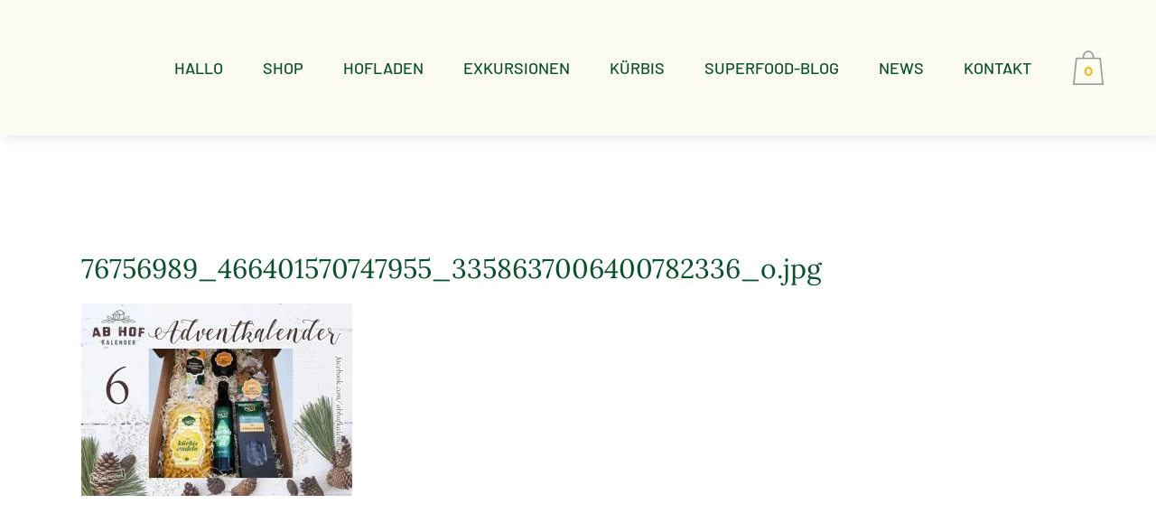

--- FILE ---
content_type: text/html; charset=UTF-8
request_url: https://www.biokuerbishof-metz.at/wir-oeffnen-das-6-tuerchen-und-finden-darin-eine-unglaubliche-vielfalt-an-bio-pro/76756989_466401570747955_3358637006400782336_o-jpg/
body_size: 36402
content:
<!DOCTYPE html>
<html lang="de">
<head>
<meta name="viewport" content="width=device-width, initial-scale=1.0">
<meta charset="UTF-8" />
<meta name='robots' content='index, follow, max-image-preview:large, max-snippet:-1, max-video-preview:-1' />
<meta property="og:locale" content="de_DE" />
<meta property="og:type" content="article" />
<meta property="og:title" content="76756989_466401570747955_3358637006400782336_o.jpg - Bio Kürbishof Metz, Kürbis, Kürbiskernöl, Leinöl, Ab-Hof-Verkauf, Hofladen, NÖ, Mostviertel" />
<meta property="og:url" content="https://www.biokuerbishof-metz.at/wir-oeffnen-das-6-tuerchen-und-finden-darin-eine-unglaubliche-vielfalt-an-bio-pro/76756989_466401570747955_3358637006400782336_o-jpg/" />
<meta property="og:site_name" content="Bio Kürbishof Metz, Kürbis, Kürbiskernöl, Leinöl, Ab-Hof-Verkauf, Hofladen, NÖ, Mostviertel" />
<meta property="article:publisher" content="https://www.facebook.com/Mostviertler.Kuerbishof.Metz/" />
<meta property="og:image" content="https://www.biokuerbishof-metz.at/wir-oeffnen-das-6-tuerchen-und-finden-darin-eine-unglaubliche-vielfalt-an-bio-pro/76756989_466401570747955_3358637006400782336_o-jpg" />
<meta property="og:image:width" content="1264" />
<meta property="og:image:height" content="898" />
<meta property="og:image:type" content="image/jpeg" />
<meta name="twitter:card" content="summary_large_image" />
<meta name="generator" content="Powered by WPBakery Page Builder - drag and drop page builder for WordPress."/>
<meta name="generator" content="Powered by Slider Revolution 6.7.25 - responsive, Mobile-Friendly Slider Plugin for WordPress with comfortable drag and drop interface." />



<script id="bv-lazyload-iframe" data-cfasync="false" bv-exclude="true">var __defProp=Object.defineProperty;var __name=(target,value)=>__defProp(target,"name",{value,configurable:!0});var bv_load_iframe_on_user_action=!0,bv_iframe_lazyload_events=["mousemove","click","keydown","wheel","touchmove","touchend"],bv_load_event_executed=!1,bv_user_action_performed=!1;window.addEventListener("load",()=>{bv_load_event_executed=!0,handle_lazyload_iframes()});for(const event of bv_iframe_lazyload_events)window.addEventListener(event,handle_lazyload_events,{once:!0});function handle_lazyload_events(){for(const event of bv_iframe_lazyload_events)window.removeEventListener(event,handle_lazyload_events);bv_user_action_performed=!0,handle_lazyload_iframes()}__name(handle_lazyload_events,"handle_lazyload_events");function set_iframe_element_src(iframe_element){let src_value=iframe_element.getAttribute("bv-data-src");src_value?(src_value.includes("autoplay=1")&&(src_value+="&mute=1"),iframe_element.setAttribute("src",src_value)):console.log("IFRAME_SRC_NOT_FOUND : "+entry)}__name(set_iframe_element_src,"set_iframe_element_src");function handle_lazyload_iframes(){if(!bv_load_iframe_on_user_action&&bv_load_event_executed||bv_load_iframe_on_user_action&&bv_user_action_performed&&bv_load_event_executed)if("IntersectionObserver"in window){let handleIframes2=function(entries){entries.map(entry2=>{entry2.isIntersecting&&(set_iframe_element_src(entry2.target),iframe_observer.unobserve(entry2.target))})};var handleIframes=handleIframes2;__name(handleIframes2,"handleIframes");const iframe_observer=new IntersectionObserver(handleIframes2);document.querySelectorAll(".bv-lazyload-iframe").forEach(iframe_element=>{iframe_observer.observe(iframe_element)})}else document.querySelectorAll(".bv-lazyload-iframe").forEach(iframe_element=>{set_iframe_element_src(iframe_element)})}__name(handle_lazyload_iframes,"handle_lazyload_iframes");
</script>

<script id="bv-lazyload-images" data-cfasync="false" bv-exclude="true">var __defProp=Object.defineProperty;var __name=(target,value)=>__defProp(target,"name",{value,configurable:!0});var bv_lazyload_event_listener="load",bv_lazyload_events=["mousemove","click","keydown","wheel","touchmove","touchend"],bv_use_srcset_attr=!1,bv_style_observer,img_observer,picture_lazy_observer;bv_lazyload_event_listener=="load"?window.addEventListener("load",event=>{handle_lazyload_images()}):bv_lazyload_event_listener=="readystatechange"&&document.addEventListener("readystatechange",event=>{document.readyState==="interactive"&&handle_lazyload_images()});function add_lazyload_image_event_listeners(handle_lazyload_images2){bv_lazyload_events.forEach(function(event){document.addEventListener(event,handle_lazyload_images2,!0)})}__name(add_lazyload_image_event_listeners,"add_lazyload_image_event_listeners");function remove_lazyload_image_event_listeners(){bv_lazyload_events.forEach(function(event){document.removeEventListener(event,handle_lazyload_images,!0)})}__name(remove_lazyload_image_event_listeners,"remove_lazyload_image_event_listeners");function bv_replace_lazyloaded_image_url(element2){let src_value=element2.getAttribute("bv-data-src"),srcset_value=element2.getAttribute("bv-data-srcset"),currentSrc=element2.getAttribute("src");currentSrc&&currentSrc.startsWith("data:image/svg+xml")&&(bv_use_srcset_attr&&srcset_value&&element2.setAttribute("srcset",srcset_value),src_value&&element2.setAttribute("src",src_value))}__name(bv_replace_lazyloaded_image_url,"bv_replace_lazyloaded_image_url");function bv_replace_inline_style_image_url(element2){let bv_style_attr=element2.getAttribute("bv-data-style");if(console.log(bv_style_attr),bv_style_attr){let currentStyles=element2.getAttribute("style")||"",newStyle=currentStyles+(currentStyles?";":"")+bv_style_attr;element2.setAttribute("style",newStyle)}else console.log("BV_STYLE_ATTRIBUTE_NOT_FOUND : "+entry)}__name(bv_replace_inline_style_image_url,"bv_replace_inline_style_image_url");function handleLazyloadImages(entries){entries.map(entry2=>{entry2.isIntersecting&&(bv_replace_lazyloaded_image_url(entry2.target),img_observer.unobserve(entry2.target))})}__name(handleLazyloadImages,"handleLazyloadImages");function handleOnscreenInlineStyleImages(entries){entries.map(entry2=>{entry2.isIntersecting&&(bv_replace_inline_style_image_url(entry2.target),bv_style_observer.unobserve(entry2.target))})}__name(handleOnscreenInlineStyleImages,"handleOnscreenInlineStyleImages");function handlePictureTags(entries){entries.map(entry2=>{entry2.isIntersecting&&(bv_replace_picture_tag_url(entry2.target),picture_lazy_observer.unobserve(entry2.target))})}__name(handlePictureTags,"handlePictureTags");function bv_replace_picture_tag_url(element2){const child_elements=element2.children;for(let i=0;i<child_elements.length;i++){let child_elem=child_elements[i],_srcset=child_elem.getAttribute("bv-data-srcset"),_src=child_elem.getAttribute("bv-data-src");_srcset&&child_elem.setAttribute("srcset",_srcset),_src&&child_elem.setAttribute("src",_src),bv_replace_picture_tag_url(child_elem)}}__name(bv_replace_picture_tag_url,"bv_replace_picture_tag_url"),"IntersectionObserver"in window&&(bv_style_observer=new IntersectionObserver(handleOnscreenInlineStyleImages),img_observer=new IntersectionObserver(handleLazyloadImages),picture_lazy_observer=new IntersectionObserver(handlePictureTags));function handle_lazyload_images(){"IntersectionObserver"in window?(document.querySelectorAll(".bv-lazyload-bg-style").forEach(target_element=>{bv_style_observer.observe(target_element)}),document.querySelectorAll(".bv-lazyload-tag-img").forEach(img_element=>{img_observer.observe(img_element)}),document.querySelectorAll(".bv-lazyload-picture").forEach(picture_element=>{picture_lazy_observer.observe(picture_element)})):(document.querySelectorAll(".bv-lazyload-bg-style").forEach(target_element=>{bv_replace_inline_style_image_url(target_element)}),document.querySelectorAll(".bv-lazyload-tag-img").forEach(target_element=>{bv_replace_lazyloaded_image_url(target_element)}),document.querySelectorAll(".bv-lazyload-picture").forEach(picture_element=>{bv_replace_picture_tag_url(element)}))}__name(handle_lazyload_images,"handle_lazyload_images");
</script>

<script id="bv-dl-scripts-list" data-cfasync="false" bv-exclude="true">
var scriptAttrs = [{"attrs":{"defer":true,"data-cfasync":"false","bv_inline_delayed":true,"type":"text\/javascript","async":false},"bv_unique_id":"zyBBRgh1XD5fnFKPKGni","reference":0},{"attrs":{"type":"text\/javascript","src":"https:\/\/www.biokuerbishof-metz.at\/wp-content\/uploads\/al_opt_content\/SCRIPT\/www.biokuerbishof-metz.at\/.\/wp-includes\/js\/jquery\/6948ed9bd36f73ea7f5a93ab\/6948ed9bd36f73ea7f5a93ab-16cb9084c573484b0cbcd8b282b41204_jquery.min.js?ver=3.7.1","id":"jquery-core-js","defer":true,"data-cfasync":"false","async":false,"bv_inline_delayed":false},"bv_unique_id":"sRUqjse9rvGShOOPvrJT","reference":1},{"attrs":{"type":"text\/javascript","src":"https:\/\/www.biokuerbishof-metz.at\/wp-content\/uploads\/al_opt_content\/SCRIPT\/www.biokuerbishof-metz.at\/.\/wp-includes\/js\/jquery\/6948ed9bd36f73ea7f5a93ab\/6948ed9bd36f73ea7f5a93ab-9ffeb32e2d9efbf8f70caabded242267_jquery-migrate.min.js?ver=3.4.1","id":"jquery-migrate-js","defer":true,"data-cfasync":"false","async":false,"bv_inline_delayed":false},"bv_unique_id":"24O0Gu5QrxY67RKCCEUj","reference":2},{"attrs":{"type":"text\/javascript","src":"https:\/\/www.biokuerbishof-metz.at\/wp-content\/uploads\/al_opt_content\/SCRIPT\/www.biokuerbishof-metz.at\/.\/wp-content\/plugins\/revslider\/sr6\/assets\/js\/6948ed9bd36f73ea7f5a93ab\/6948ed9bd36f73ea7f5a93ab-0a7176e860c4303f557950b75fb8a898_rbtools.min.js?ver=6.7.25","id":"tp-tools-js","defer":true,"data-cfasync":"false","async":false,"bv_inline_delayed":false},"bv_unique_id":"xymf8diFfMP1kVGRUAIf","reference":3},{"attrs":{"type":"text\/javascript","src":"https:\/\/www.biokuerbishof-metz.at\/wp-content\/uploads\/al_opt_content\/SCRIPT\/www.biokuerbishof-metz.at\/.\/wp-content\/plugins\/revslider\/sr6\/assets\/js\/6948ed9bd36f73ea7f5a93ab\/6948ed9bd36f73ea7f5a93ab-74eb1d6c54626090df17850ce747d6d4_rs6.min.js?ver=6.7.25","id":"revmin-js","defer":true,"data-cfasync":"false","async":false,"bv_inline_delayed":false},"bv_unique_id":"ZLnfFHXFrmLiuh0hKJlo","reference":4},{"attrs":{"type":"text\/javascript","id":"wooajaxcart-js-extra","defer":true,"data-cfasync":"false","bv_inline_delayed":true,"async":false},"bv_unique_id":"TqdaGZCC1KbBNHw0zscC","reference":5},{"attrs":{"type":"text\/javascript","src":"https:\/\/www.biokuerbishof-metz.at\/wp-content\/uploads\/al_opt_content\/SCRIPT\/www.biokuerbishof-metz.at\/.\/wp-content\/plugins\/woocommerce-ajax-cart\/assets\/6948ed9bd36f73ea7f5a93ab\/6948ed9bd36f73ea7f5a93ab-eddcaebfb9db5de6075f05e50815d550_wooajaxcart.js?ver=efd07194f53f9d4de5025f49c3f12009","id":"wooajaxcart-js","defer":true,"data-cfasync":"false","async":false,"bv_inline_delayed":false},"bv_unique_id":"1sivyXDuevWDVyw682k8","reference":6},{"attrs":{"type":"text\/javascript","src":"https:\/\/www.biokuerbishof-metz.at\/wp-content\/uploads\/al_opt_content\/SCRIPT\/www.biokuerbishof-metz.at\/.\/wp-content\/plugins\/woocommerce\/assets\/js\/jquery-blockui\/6948ed9bd36f73ea7f5a93ab\/6948ed9bd36f73ea7f5a93ab-ef56117d1bb5cc41aa6bd127a49c7640_jquery.blockUI.min.js?ver=2.7.0-wc.10.4.2","id":"wc-jquery-blockui-js","data-wp-strategy":"defer","defer":true,"data-cfasync":"false","async":false,"bv_inline_delayed":false},"bv_unique_id":"QIh2nRETWQf9n0SrpZLC","reference":7},{"attrs":{"type":"text\/javascript","id":"wc-add-to-cart-js-extra","defer":true,"data-cfasync":"false","bv_inline_delayed":true,"async":false},"bv_unique_id":"TMneAR3TDJFg8auS0VXw","reference":8},{"attrs":{"type":"text\/javascript","src":"https:\/\/www.biokuerbishof-metz.at\/wp-content\/uploads\/al_opt_content\/SCRIPT\/www.biokuerbishof-metz.at\/.\/wp-content\/plugins\/woocommerce\/assets\/js\/frontend\/6948ed9bd36f73ea7f5a93ab\/6948ed9bd36f73ea7f5a93ab-d6843fa9b6dfd1cae807f2c375830d09_add-to-cart.min.js?ver=10.4.2","id":"wc-add-to-cart-js","data-wp-strategy":"defer","defer":true,"data-cfasync":"false","async":false,"bv_inline_delayed":false},"bv_unique_id":"6XlaLjIJlyyw8hroVTEF","reference":9},{"attrs":{"type":"text\/javascript","id":"woocommerce-js-extra","defer":true,"data-cfasync":"false","bv_inline_delayed":true,"async":false},"bv_unique_id":"oPcZ5UDph7gnsWqmh7v8","reference":11},{"attrs":{"type":"text\/javascript","src":"https:\/\/www.biokuerbishof-metz.at\/wp-content\/uploads\/al_opt_content\/SCRIPT\/www.biokuerbishof-metz.at\/.\/wp-content\/plugins\/js_composer\/assets\/js\/vendors\/6948ed9bd36f73ea7f5a93ab\/6948ed9bd36f73ea7f5a93ab-4ad474e3e3475e508182e1073c80c80a_woocommerce-add-to-cart.js?ver=8.1","id":"vc_woocommerce-add-to-cart-js-js","defer":true,"data-cfasync":"false","async":false,"bv_inline_delayed":false},"bv_unique_id":"01xpMdFms6mLrFV6cVnR","reference":13},{"attrs":{"defer":true,"data-cfasync":"false","bv_inline_delayed":true,"type":"text\/javascript","async":false},"bv_unique_id":"ecgp93KTau7qDWdveNZJ","reference":15},{"attrs":{"defer":true,"data-cfasync":"false","bv_inline_delayed":true,"type":"text\/javascript","async":false},"bv_unique_id":"5yRpdmM0j7W1MhLLcEQU","reference":16},{"attrs":{"defer":true,"data-cfasync":"false","bv_inline_delayed":true,"type":"text\/javascript","async":false},"bv_unique_id":"2IrymeP8mJC96drtejhw","reference":17},{"attrs":{"type":"text\/html","id":"wpb-modifications","defer":true,"data-cfasync":"false","bv_inline_delayed":true,"async":false},"bv_unique_id":"RqjzFxPOCl4Ty8tofn0L","reference":18},{"attrs":{"type":"text\/javascript","defer":true,"data-cfasync":"false","bv_inline_delayed":true,"async":false},"bv_unique_id":"7zbAZrU6cqTfgsPw79AY","reference":19},{"attrs":{"type":"text\/javascript","id":"buttonizer_frontend_javascript-js-extra","defer":true,"data-cfasync":"false","bv_inline_delayed":true,"async":false},"bv_unique_id":"ntHeWGE9RqkBTKrQ09wi","reference":20},{"attrs":{"type":"text\/javascript","src":"https:\/\/www.biokuerbishof-metz.at\/wp-content\/uploads\/al_opt_content\/SCRIPT\/www.biokuerbishof-metz.at\/.\/wp-content\/plugins\/buttonizer-multifunctional-button\/assets\/legacy\/6948ed9bd36f73ea7f5a93ab\/6948ed9bd36f73ea7f5a93ab-bf58c036e9b21e4d1cdbbd35ae056354_frontend.min.js?v=2bf00396b0c1ac7592c6916e5b67b30d&ver=6.9","id":"buttonizer_frontend_javascript-js","defer":true,"data-cfasync":"false","async":false,"bv_inline_delayed":false},"bv_unique_id":"EWrdTpmo0db0s4Z7xYqY","reference":21},{"attrs":{"type":"text\/javascript","id":"quform-js-extra","defer":true,"data-cfasync":"false","bv_inline_delayed":true,"async":false},"bv_unique_id":"1AQrcoE8ewl2p6Yi1hsd","reference":22},{"attrs":{"type":"text\/javascript","src":"https:\/\/www.biokuerbishof-metz.at\/wp-content\/uploads\/al_opt_content\/SCRIPT\/www.biokuerbishof-metz.at\/.\/wp-content\/plugins\/quform\/cache\/6948ed9bd36f73ea7f5a93ab\/6948ed9bd36f73ea7f5a93ab-02c8aa279b61ba4c1b2769cf2916a976_quform.js?ver=1708616676","id":"quform-js","defer":true,"data-cfasync":"false","async":false,"bv_inline_delayed":false},"bv_unique_id":"JsyrVZNLm2EAkpKnx3Id","reference":23},{"attrs":{"type":"text\/javascript","src":"https:\/\/www.biokuerbishof-metz.at\/wp-content\/uploads\/al_opt_content\/SCRIPT\/www.biokuerbishof-metz.at\/.\/wp-includes\/js\/jquery\/ui\/6948ed9bd36f73ea7f5a93ab\/6948ed9bd36f73ea7f5a93ab-da215ae12b95b3aeeb2047667016c7f8_core.min.js?ver=1.13.3","id":"jquery-ui-core-js","defer":true,"data-cfasync":"false","async":false,"bv_inline_delayed":false},"bv_unique_id":"5VjX4ml9bqW0OUKJypm7","reference":24},{"attrs":{"type":"text\/javascript","src":"https:\/\/www.biokuerbishof-metz.at\/wp-content\/uploads\/al_opt_content\/SCRIPT\/www.biokuerbishof-metz.at\/.\/wp-includes\/js\/jquery\/ui\/6948ed9bd36f73ea7f5a93ab\/6948ed9bd36f73ea7f5a93ab-18d11602bb1d48cf1325076f468f2c04_accordion.min.js?ver=1.13.3","id":"jquery-ui-accordion-js","defer":true,"data-cfasync":"false","async":false,"bv_inline_delayed":false},"bv_unique_id":"aE6X1KdNVS4ZQPbaS84o","reference":25},{"attrs":{"type":"text\/javascript","src":"https:\/\/www.biokuerbishof-metz.at\/wp-content\/uploads\/al_opt_content\/SCRIPT\/www.biokuerbishof-metz.at\/.\/wp-includes\/js\/jquery\/ui\/6948ed9bd36f73ea7f5a93ab\/6948ed9bd36f73ea7f5a93ab-284953f0e0a570aa06d6b527c45a55bb_menu.min.js?ver=1.13.3","id":"jquery-ui-menu-js","defer":true,"data-cfasync":"false","async":false,"bv_inline_delayed":false},"bv_unique_id":"LXYOZBp2au3OpvADF6iu","reference":26},{"attrs":{"type":"text\/javascript","src":"https:\/\/www.biokuerbishof-metz.at\/wp-content\/uploads\/al_opt_content\/SCRIPT\/www.biokuerbishof-metz.at\/.\/wp-includes\/js\/dist\/6948ed9bd36f73ea7f5a93ab\/6948ed9bd36f73ea7f5a93ab-e4bc17cc45ca91ab0f09dea134975c51_dom-ready.min.js?ver=f77871ff7694fffea381","id":"wp-dom-ready-js","defer":true,"data-cfasync":"false","async":false,"bv_inline_delayed":false},"bv_unique_id":"XrqwAJLW3a3lFY1UIGiS","reference":27},{"attrs":{"type":"text\/javascript","src":"https:\/\/www.biokuerbishof-metz.at\/wp-content\/uploads\/al_opt_content\/SCRIPT\/www.biokuerbishof-metz.at\/.\/wp-includes\/js\/dist\/6948ed9bd36f73ea7f5a93ab\/6948ed9bd36f73ea7f5a93ab-90e932bd9e62583fc494c00498cfe7f5_hooks.min.js?ver=dd5603f07f9220ed27f1","id":"wp-hooks-js","defer":true,"data-cfasync":"false","async":false,"bv_inline_delayed":false},"bv_unique_id":"iVSeIaNDEZId5DO2WZCH","reference":28},{"attrs":{"type":"text\/javascript","src":"https:\/\/www.biokuerbishof-metz.at\/wp-content\/uploads\/al_opt_content\/SCRIPT\/www.biokuerbishof-metz.at\/.\/wp-includes\/js\/dist\/6948ed9bd36f73ea7f5a93ab\/6948ed9bd36f73ea7f5a93ab-3a5838d1182eb0b11f5a58bfe26e2529_i18n.min.js?ver=c26c3dc7bed366793375","id":"wp-i18n-js","defer":true,"data-cfasync":"false","async":false,"bv_inline_delayed":false},"bv_unique_id":"t7OCgbxcQv8kmw0tq1TU","reference":29},{"attrs":{"type":"text\/javascript","id":"wp-i18n-js-after","defer":true,"data-cfasync":"false","bv_inline_delayed":true,"async":false},"bv_unique_id":"5xJk4SojV7clbriVs0gY","reference":30},{"attrs":{"type":"text\/javascript","id":"wp-a11y-js-translations","defer":true,"data-cfasync":"false","bv_inline_delayed":true,"async":false},"bv_unique_id":"LD4B9CGI3oKSWr56dK5n","reference":31},{"attrs":{"type":"text\/javascript","src":"https:\/\/www.biokuerbishof-metz.at\/wp-content\/uploads\/al_opt_content\/SCRIPT\/www.biokuerbishof-metz.at\/.\/wp-includes\/js\/dist\/6948ed9bd36f73ea7f5a93ab\/6948ed9bd36f73ea7f5a93ab-fc6bf7359b5df821cb6e4f8038a53296_a11y.min.js?ver=cb460b4676c94bd228ed","id":"wp-a11y-js","defer":true,"data-cfasync":"false","async":false,"bv_inline_delayed":false},"bv_unique_id":"S561ure3kEcFoq6tLFne","reference":32},{"attrs":{"type":"text\/javascript","src":"https:\/\/www.biokuerbishof-metz.at\/wp-content\/uploads\/al_opt_content\/SCRIPT\/www.biokuerbishof-metz.at\/.\/wp-includes\/js\/jquery\/ui\/6948ed9bd36f73ea7f5a93ab\/6948ed9bd36f73ea7f5a93ab-6a53e18a345b37d4f72262a071684e79_autocomplete.min.js?ver=1.13.3","id":"jquery-ui-autocomplete-js","defer":true,"data-cfasync":"false","async":false,"bv_inline_delayed":false},"bv_unique_id":"JhHJxNjAiWp4XWpvsMGN","reference":33},{"attrs":{"type":"text\/javascript","src":"https:\/\/www.biokuerbishof-metz.at\/wp-content\/uploads\/al_opt_content\/SCRIPT\/www.biokuerbishof-metz.at\/.\/wp-includes\/js\/jquery\/ui\/6948ed9bd36f73ea7f5a93ab\/6948ed9bd36f73ea7f5a93ab-d13ca05276f596ce1d6348ade6353288_controlgroup.min.js?ver=1.13.3","id":"jquery-ui-controlgroup-js","defer":true,"data-cfasync":"false","async":false,"bv_inline_delayed":false},"bv_unique_id":"Foa04IC7jNAeGO7morW6","reference":34},{"attrs":{"type":"text\/javascript","src":"https:\/\/www.biokuerbishof-metz.at\/wp-content\/uploads\/al_opt_content\/SCRIPT\/www.biokuerbishof-metz.at\/.\/wp-includes\/js\/jquery\/ui\/6948ed9bd36f73ea7f5a93ab\/6948ed9bd36f73ea7f5a93ab-de838e780b3e142ee014cc26e36ddad7_checkboxradio.min.js?ver=1.13.3","id":"jquery-ui-checkboxradio-js","defer":true,"data-cfasync":"false","async":false,"bv_inline_delayed":false},"bv_unique_id":"rUq1ND8Kq6F1JJXSrDRG","reference":35},{"attrs":{"type":"text\/javascript","src":"https:\/\/www.biokuerbishof-metz.at\/wp-content\/uploads\/al_opt_content\/SCRIPT\/www.biokuerbishof-metz.at\/.\/wp-includes\/js\/jquery\/ui\/6948ed9bd36f73ea7f5a93ab\/6948ed9bd36f73ea7f5a93ab-4020f47ce89996204fb26109105e3fa5_button.min.js?ver=1.13.3","id":"jquery-ui-button-js","defer":true,"data-cfasync":"false","async":false,"bv_inline_delayed":false},"bv_unique_id":"B4FfUTZHQ8GZuHVMpwv9","reference":36},{"attrs":{"type":"text\/javascript","src":"https:\/\/www.biokuerbishof-metz.at\/wp-content\/uploads\/al_opt_content\/SCRIPT\/www.biokuerbishof-metz.at\/.\/wp-includes\/js\/jquery\/ui\/6948ed9bd36f73ea7f5a93ab\/6948ed9bd36f73ea7f5a93ab-9ea5bf2de411f7ccb52e57e1415ec3d1_datepicker.min.js?ver=1.13.3","id":"jquery-ui-datepicker-js","defer":true,"data-cfasync":"false","async":false,"bv_inline_delayed":false},"bv_unique_id":"DbcnjfRfAhImQRGUypVa","reference":37},{"attrs":{"type":"text\/javascript","id":"jquery-ui-datepicker-js-after","defer":true,"data-cfasync":"false","bv_inline_delayed":true,"async":false},"bv_unique_id":"QvZbiqt1OlfkkdD4Jh6E","reference":38},{"attrs":{"type":"text\/javascript","src":"https:\/\/www.biokuerbishof-metz.at\/wp-content\/uploads\/al_opt_content\/SCRIPT\/www.biokuerbishof-metz.at\/.\/wp-includes\/js\/jquery\/ui\/6948ed9bd36f73ea7f5a93ab\/6948ed9bd36f73ea7f5a93ab-dd6a0d8d7b3e0afbbc0bbb417dcc387b_mouse.min.js?ver=1.13.3","id":"jquery-ui-mouse-js","defer":true,"data-cfasync":"false","async":false,"bv_inline_delayed":false},"bv_unique_id":"uJeZE8pfknj9KRDAqaOy","reference":39},{"attrs":{"type":"text\/javascript","src":"https:\/\/www.biokuerbishof-metz.at\/wp-content\/uploads\/al_opt_content\/SCRIPT\/www.biokuerbishof-metz.at\/.\/wp-includes\/js\/jquery\/ui\/6948ed9bd36f73ea7f5a93ab\/6948ed9bd36f73ea7f5a93ab-d43c1aebbc4ab0a181d767d6d63e5b20_resizable.min.js?ver=1.13.3","id":"jquery-ui-resizable-js","defer":true,"data-cfasync":"false","async":false,"bv_inline_delayed":false},"bv_unique_id":"UkzVHIrIuuhdxqqjKhWL","reference":40},{"attrs":{"type":"text\/javascript","src":"https:\/\/www.biokuerbishof-metz.at\/wp-content\/uploads\/al_opt_content\/SCRIPT\/www.biokuerbishof-metz.at\/.\/wp-includes\/js\/jquery\/ui\/6948ed9bd36f73ea7f5a93ab\/6948ed9bd36f73ea7f5a93ab-1a41b688a0c75b22f672f87233f843f9_draggable.min.js?ver=1.13.3","id":"jquery-ui-draggable-js","defer":true,"data-cfasync":"false","async":false,"bv_inline_delayed":false},"bv_unique_id":"OPJCrSm3KFUA8lENkox5","reference":41},{"attrs":{"type":"text\/javascript","src":"https:\/\/www.biokuerbishof-metz.at\/wp-content\/uploads\/al_opt_content\/SCRIPT\/www.biokuerbishof-metz.at\/.\/wp-includes\/js\/jquery\/ui\/6948ed9bd36f73ea7f5a93ab\/6948ed9bd36f73ea7f5a93ab-566b25c3fd00963581580da5ae79e149_dialog.min.js?ver=1.13.3","id":"jquery-ui-dialog-js","defer":true,"data-cfasync":"false","async":false,"bv_inline_delayed":false},"bv_unique_id":"6N5GuA4sQdDLGnzhv3cW","reference":42},{"attrs":{"type":"text\/javascript","src":"https:\/\/www.biokuerbishof-metz.at\/wp-content\/uploads\/al_opt_content\/SCRIPT\/www.biokuerbishof-metz.at\/.\/wp-includes\/js\/jquery\/ui\/6948ed9bd36f73ea7f5a93ab\/6948ed9bd36f73ea7f5a93ab-07ba8069b534c82a481a5a770eaa6cbe_droppable.min.js?ver=1.13.3","id":"jquery-ui-droppable-js","defer":true,"data-cfasync":"false","async":false,"bv_inline_delayed":false},"bv_unique_id":"Au35u382hju0sM0rSQZh","reference":43},{"attrs":{"type":"text\/javascript","src":"https:\/\/www.biokuerbishof-metz.at\/wp-content\/uploads\/al_opt_content\/SCRIPT\/www.biokuerbishof-metz.at\/.\/wp-includes\/js\/jquery\/ui\/6948ed9bd36f73ea7f5a93ab\/6948ed9bd36f73ea7f5a93ab-14a30fcb647961de2583781e6196a17c_progressbar.min.js?ver=1.13.3","id":"jquery-ui-progressbar-js","defer":true,"data-cfasync":"false","async":false,"bv_inline_delayed":false},"bv_unique_id":"MAJ7SpftZBv7rSeuFTeI","reference":44},{"attrs":{"type":"text\/javascript","src":"https:\/\/www.biokuerbishof-metz.at\/wp-content\/uploads\/al_opt_content\/SCRIPT\/www.biokuerbishof-metz.at\/.\/wp-includes\/js\/jquery\/ui\/6948ed9bd36f73ea7f5a93ab\/6948ed9bd36f73ea7f5a93ab-4bc09670780bd1815bbb421426d4bf7d_selectable.min.js?ver=1.13.3","id":"jquery-ui-selectable-js","defer":true,"data-cfasync":"false","async":false,"bv_inline_delayed":false},"bv_unique_id":"7376gpAnlmpd3A9WXPWq","reference":45},{"attrs":{"type":"text\/javascript","src":"https:\/\/www.biokuerbishof-metz.at\/wp-content\/uploads\/al_opt_content\/SCRIPT\/www.biokuerbishof-metz.at\/.\/wp-includes\/js\/jquery\/ui\/6948ed9bd36f73ea7f5a93ab\/6948ed9bd36f73ea7f5a93ab-61c0dc9f1ab176adc9b6b25fa9db9e4e_sortable.min.js?ver=1.13.3","id":"jquery-ui-sortable-js","defer":true,"data-cfasync":"false","async":false,"bv_inline_delayed":false},"bv_unique_id":"g0xVgWxFZF4AOPcow1pR","reference":46},{"attrs":{"type":"text\/javascript","src":"https:\/\/www.biokuerbishof-metz.at\/wp-content\/uploads\/al_opt_content\/SCRIPT\/www.biokuerbishof-metz.at\/.\/wp-includes\/js\/jquery\/ui\/6948ed9bd36f73ea7f5a93ab\/6948ed9bd36f73ea7f5a93ab-ec2777f6b09c345d2ab0def96b5cab9d_slider.min.js?ver=1.13.3","id":"jquery-ui-slider-js","defer":true,"data-cfasync":"false","async":false,"bv_inline_delayed":false},"bv_unique_id":"mHqHEKuAW2JHJewVH6Dk","reference":47},{"attrs":{"type":"text\/javascript","src":"https:\/\/www.biokuerbishof-metz.at\/wp-content\/uploads\/al_opt_content\/SCRIPT\/www.biokuerbishof-metz.at\/.\/wp-includes\/js\/jquery\/ui\/6948ed9bd36f73ea7f5a93ab\/6948ed9bd36f73ea7f5a93ab-12511decc84e4486bef058282a9e3f12_spinner.min.js?ver=1.13.3","id":"jquery-ui-spinner-js","defer":true,"data-cfasync":"false","async":false,"bv_inline_delayed":false},"bv_unique_id":"HLihd8Kp9g99gYAhSa2f","reference":48},{"attrs":{"type":"text\/javascript","src":"https:\/\/www.biokuerbishof-metz.at\/wp-content\/uploads\/al_opt_content\/SCRIPT\/www.biokuerbishof-metz.at\/.\/wp-includes\/js\/jquery\/ui\/6948ed9bd36f73ea7f5a93ab\/6948ed9bd36f73ea7f5a93ab-3f09866bf00bc307aaf2bb8804938782_tooltip.min.js?ver=1.13.3","id":"jquery-ui-tooltip-js","defer":true,"data-cfasync":"false","async":false,"bv_inline_delayed":false},"bv_unique_id":"o9n6TzWhFjBy6NnEjJLq","reference":49},{"attrs":{"type":"text\/javascript","src":"https:\/\/www.biokuerbishof-metz.at\/wp-content\/uploads\/al_opt_content\/SCRIPT\/www.biokuerbishof-metz.at\/.\/wp-includes\/js\/jquery\/ui\/6948ed9bd36f73ea7f5a93ab\/6948ed9bd36f73ea7f5a93ab-2509eff245dd9849b80da96d6b0446ad_tabs.min.js?ver=1.13.3","id":"jquery-ui-tabs-js","defer":true,"data-cfasync":"false","async":false,"bv_inline_delayed":false},"bv_unique_id":"B0flhoXAAbBDJIwtHQIW","reference":50},{"attrs":{"type":"text\/javascript","src":"https:\/\/www.biokuerbishof-metz.at\/wp-content\/uploads\/al_opt_content\/SCRIPT\/www.biokuerbishof-metz.at\/.\/wp-includes\/js\/jquery\/ui\/6948ed9bd36f73ea7f5a93ab\/6948ed9bd36f73ea7f5a93ab-6bdd4dca7cb09218e1860e6e0ca8a823_effect.min.js?ver=1.13.3","id":"jquery-effects-core-js","defer":true,"data-cfasync":"false","async":false,"bv_inline_delayed":false},"bv_unique_id":"lR0n1FIUy5vyCUAZdDJn","reference":51},{"attrs":{"type":"text\/javascript","src":"https:\/\/www.biokuerbishof-metz.at\/wp-content\/uploads\/al_opt_content\/SCRIPT\/www.biokuerbishof-metz.at\/.\/wp-includes\/js\/jquery\/ui\/6948ed9bd36f73ea7f5a93ab\/6948ed9bd36f73ea7f5a93ab-b045121a36d5ee0879462864e20edf9d_effect-blind.min.js?ver=1.13.3","id":"jquery-effects-blind-js","defer":true,"data-cfasync":"false","async":false,"bv_inline_delayed":false},"bv_unique_id":"dLKd2bPabNWt8PwWPkis","reference":52},{"attrs":{"type":"text\/javascript","src":"https:\/\/www.biokuerbishof-metz.at\/wp-content\/uploads\/al_opt_content\/SCRIPT\/www.biokuerbishof-metz.at\/.\/wp-includes\/js\/jquery\/ui\/6948ed9bd36f73ea7f5a93ab\/6948ed9bd36f73ea7f5a93ab-098999506a4bb9524676ddb202ff646a_effect-bounce.min.js?ver=1.13.3","id":"jquery-effects-bounce-js","defer":true,"data-cfasync":"false","async":false,"bv_inline_delayed":false},"bv_unique_id":"01LCJyC5MA4u5kevUtRb","reference":53},{"attrs":{"type":"text\/javascript","src":"https:\/\/www.biokuerbishof-metz.at\/wp-content\/uploads\/al_opt_content\/SCRIPT\/www.biokuerbishof-metz.at\/.\/wp-includes\/js\/jquery\/ui\/6948ed9bd36f73ea7f5a93ab\/6948ed9bd36f73ea7f5a93ab-aeb45300f4ef6aeb2ccdd68286198443_effect-clip.min.js?ver=1.13.3","id":"jquery-effects-clip-js","defer":true,"data-cfasync":"false","async":false,"bv_inline_delayed":false},"bv_unique_id":"TsISX4sEi01OztYzEpcq","reference":54},{"attrs":{"type":"text\/javascript","src":"https:\/\/www.biokuerbishof-metz.at\/wp-content\/uploads\/al_opt_content\/SCRIPT\/www.biokuerbishof-metz.at\/.\/wp-includes\/js\/jquery\/ui\/6948ed9bd36f73ea7f5a93ab\/6948ed9bd36f73ea7f5a93ab-6a5de31476265a9359d9caf2d0888679_effect-drop.min.js?ver=1.13.3","id":"jquery-effects-drop-js","defer":true,"data-cfasync":"false","async":false,"bv_inline_delayed":false},"bv_unique_id":"8vajAOafFlooeVsjctyJ","reference":55},{"attrs":{"type":"text\/javascript","src":"https:\/\/www.biokuerbishof-metz.at\/wp-content\/uploads\/al_opt_content\/SCRIPT\/www.biokuerbishof-metz.at\/.\/wp-includes\/js\/jquery\/ui\/6948ed9bd36f73ea7f5a93ab\/6948ed9bd36f73ea7f5a93ab-f97de333d4ad345ee573dcc69bf62fd9_effect-explode.min.js?ver=1.13.3","id":"jquery-effects-explode-js","defer":true,"data-cfasync":"false","async":false,"bv_inline_delayed":false},"bv_unique_id":"QescWsM82gzwGbi69vSe","reference":56},{"attrs":{"type":"text\/javascript","src":"https:\/\/www.biokuerbishof-metz.at\/wp-content\/uploads\/al_opt_content\/SCRIPT\/www.biokuerbishof-metz.at\/.\/wp-includes\/js\/jquery\/ui\/6948ed9bd36f73ea7f5a93ab\/6948ed9bd36f73ea7f5a93ab-fac98b97a8253acf77468c35a3da98ad_effect-fade.min.js?ver=1.13.3","id":"jquery-effects-fade-js","defer":true,"data-cfasync":"false","async":false,"bv_inline_delayed":false},"bv_unique_id":"v9aBcfzgtU9hVzfWfOQz","reference":57},{"attrs":{"type":"text\/javascript","src":"https:\/\/www.biokuerbishof-metz.at\/wp-content\/uploads\/al_opt_content\/SCRIPT\/www.biokuerbishof-metz.at\/.\/wp-includes\/js\/jquery\/ui\/6948ed9bd36f73ea7f5a93ab\/6948ed9bd36f73ea7f5a93ab-0edb52e6332aa60cb6a38d303a4f68b4_effect-fold.min.js?ver=1.13.3","id":"jquery-effects-fold-js","defer":true,"data-cfasync":"false","async":false,"bv_inline_delayed":false},"bv_unique_id":"kgjLns7ifZPfMRwlgH7I","reference":58},{"attrs":{"type":"text\/javascript","src":"https:\/\/www.biokuerbishof-metz.at\/wp-content\/uploads\/al_opt_content\/SCRIPT\/www.biokuerbishof-metz.at\/.\/wp-includes\/js\/jquery\/ui\/6948ed9bd36f73ea7f5a93ab\/6948ed9bd36f73ea7f5a93ab-64e76cbd1edb9629eddc537e047cd84c_effect-highlight.min.js?ver=1.13.3","id":"jquery-effects-highlight-js","defer":true,"data-cfasync":"false","async":false,"bv_inline_delayed":false},"bv_unique_id":"4V27cgxegPRrgbe9jq2K","reference":59},{"attrs":{"type":"text\/javascript","src":"https:\/\/www.biokuerbishof-metz.at\/wp-content\/uploads\/al_opt_content\/SCRIPT\/www.biokuerbishof-metz.at\/.\/wp-includes\/js\/jquery\/ui\/6948ed9bd36f73ea7f5a93ab\/6948ed9bd36f73ea7f5a93ab-a9d6d580c201facab1f44300e3284957_effect-pulsate.min.js?ver=1.13.3","id":"jquery-effects-pulsate-js","defer":true,"data-cfasync":"false","async":false,"bv_inline_delayed":false},"bv_unique_id":"md29ZrtsnDdkSlmnSBa0","reference":60},{"attrs":{"type":"text\/javascript","src":"https:\/\/www.biokuerbishof-metz.at\/wp-content\/uploads\/al_opt_content\/SCRIPT\/www.biokuerbishof-metz.at\/.\/wp-includes\/js\/jquery\/ui\/6948ed9bd36f73ea7f5a93ab\/6948ed9bd36f73ea7f5a93ab-cdc5156280a5325c5a24b29ec70172e6_effect-size.min.js?ver=1.13.3","id":"jquery-effects-size-js","defer":true,"data-cfasync":"false","async":false,"bv_inline_delayed":false},"bv_unique_id":"72FLKqHo2cLhS8WB5cxf","reference":61},{"attrs":{"type":"text\/javascript","src":"https:\/\/www.biokuerbishof-metz.at\/wp-content\/uploads\/al_opt_content\/SCRIPT\/www.biokuerbishof-metz.at\/.\/wp-includes\/js\/jquery\/ui\/6948ed9bd36f73ea7f5a93ab\/6948ed9bd36f73ea7f5a93ab-94fa5f510f0ab804bfa1ef0b565773df_effect-scale.min.js?ver=1.13.3","id":"jquery-effects-scale-js","defer":true,"data-cfasync":"false","async":false,"bv_inline_delayed":false},"bv_unique_id":"Plp4hJFMl9CTYqGSHg24","reference":62},{"attrs":{"type":"text\/javascript","src":"https:\/\/www.biokuerbishof-metz.at\/wp-content\/uploads\/al_opt_content\/SCRIPT\/www.biokuerbishof-metz.at\/.\/wp-includes\/js\/jquery\/ui\/6948ed9bd36f73ea7f5a93ab\/6948ed9bd36f73ea7f5a93ab-8c1295bcc29bb1e78f31503de3fa4ff3_effect-shake.min.js?ver=1.13.3","id":"jquery-effects-shake-js","defer":true,"data-cfasync":"false","async":false,"bv_inline_delayed":false},"bv_unique_id":"Y5Yf2hlOSxxu6wTI6mY3","reference":63},{"attrs":{"type":"text\/javascript","src":"https:\/\/www.biokuerbishof-metz.at\/wp-content\/uploads\/al_opt_content\/SCRIPT\/www.biokuerbishof-metz.at\/.\/wp-includes\/js\/jquery\/ui\/6948ed9bd36f73ea7f5a93ab\/6948ed9bd36f73ea7f5a93ab-d1ffc66dd708f7380284f4a6eaa72bd6_effect-slide.min.js?ver=1.13.3","id":"jquery-effects-slide-js","defer":true,"data-cfasync":"false","async":false,"bv_inline_delayed":false},"bv_unique_id":"VZL0FaF0jzfbEIEYF0RW","reference":64},{"attrs":{"type":"text\/javascript","src":"https:\/\/www.biokuerbishof-metz.at\/wp-content\/uploads\/al_opt_content\/SCRIPT\/www.biokuerbishof-metz.at\/.\/wp-includes\/js\/jquery\/ui\/6948ed9bd36f73ea7f5a93ab\/6948ed9bd36f73ea7f5a93ab-4082cb682a03f0f4a3d7bb046b419769_effect-transfer.min.js?ver=1.13.3","id":"jquery-effects-transfer-js","defer":true,"data-cfasync":"false","async":false,"bv_inline_delayed":false},"bv_unique_id":"2pLgTF9kOKIqdjyhAD6D","reference":65},{"attrs":{"type":"text\/javascript","src":"https:\/\/www.biokuerbishof-metz.at\/wp-content\/uploads\/al_opt_content\/SCRIPT\/www.biokuerbishof-metz.at\/.\/wp-content\/themes\/bridge\/js\/plugins\/6948ed9bd36f73ea7f5a93ab\/6948ed9bd36f73ea7f5a93ab-eae574630691cbf72e5796b9d7572260_doubletaptogo.js?ver=efd07194f53f9d4de5025f49c3f12009","id":"doubleTapToGo-js","defer":true,"data-cfasync":"false","async":false,"bv_inline_delayed":false},"bv_unique_id":"oMLiCt6HaQxLalzxp1T2","reference":66},{"attrs":{"type":"text\/javascript","src":"https:\/\/www.biokuerbishof-metz.at\/wp-content\/uploads\/al_opt_content\/SCRIPT\/www.biokuerbishof-metz.at\/.\/wp-content\/themes\/bridge\/js\/plugins\/6948ed9bd36f73ea7f5a93ab\/6948ed9bd36f73ea7f5a93ab-d70ddc3cc0fa294fa839c9113297be02_modernizr.min.js?ver=efd07194f53f9d4de5025f49c3f12009","id":"modernizr-js","defer":true,"data-cfasync":"false","async":false,"bv_inline_delayed":false},"bv_unique_id":"HGfa9Q3BPhqDQgYJeXWl","reference":67},{"attrs":{"type":"text\/javascript","src":"https:\/\/www.biokuerbishof-metz.at\/wp-content\/uploads\/al_opt_content\/SCRIPT\/www.biokuerbishof-metz.at\/.\/wp-content\/themes\/bridge\/js\/plugins\/6948ed9bd36f73ea7f5a93ab\/6948ed9bd36f73ea7f5a93ab-72f19f5f564a43b1175f9ce86981987c_jquery.appear.js?ver=efd07194f53f9d4de5025f49c3f12009","id":"appear-js","defer":true,"data-cfasync":"false","async":false,"bv_inline_delayed":false},"bv_unique_id":"Lb57B019cg7q4dJTkZGW","reference":68},{"attrs":{"type":"text\/javascript","src":"https:\/\/www.biokuerbishof-metz.at\/wp-content\/uploads\/al_opt_content\/SCRIPT\/www.biokuerbishof-metz.at\/.\/wp-includes\/js\/6948ed9bd36f73ea7f5a93ab\/6948ed9bd36f73ea7f5a93ab-8c0498e2f1f7a684a8d2a3feb934b64b_hoverIntent.min.js?ver=1.10.2","id":"hoverIntent-js","defer":true,"data-cfasync":"false","async":false,"bv_inline_delayed":false},"bv_unique_id":"3X4o2m74xu4g0i9kONL8","reference":69},{"attrs":{"type":"text\/javascript","src":"https:\/\/www.biokuerbishof-metz.at\/wp-content\/uploads\/al_opt_content\/SCRIPT\/www.biokuerbishof-metz.at\/.\/wp-content\/themes\/bridge\/js\/plugins\/6948ed9bd36f73ea7f5a93ab\/6948ed9bd36f73ea7f5a93ab-95ba7bb2e3c9da8d1322daadc7ce2457_jquery.prettyPhoto.js?ver=efd07194f53f9d4de5025f49c3f12009","id":"prettyphoto-js","defer":true,"data-cfasync":"false","async":false,"bv_inline_delayed":false},"bv_unique_id":"I8hint1Qm9GbOqzDvLe3","reference":70},{"attrs":{"type":"text\/javascript","id":"mediaelement-core-js-before","defer":true,"data-cfasync":"false","bv_inline_delayed":true,"async":false},"bv_unique_id":"Ng5VAy8HGpg2gXEOUQD3","reference":71},{"attrs":{"type":"text\/javascript","src":"https:\/\/www.biokuerbishof-metz.at\/wp-content\/uploads\/al_opt_content\/SCRIPT\/www.biokuerbishof-metz.at\/.\/wp-includes\/js\/mediaelement\/6948ed9bd36f73ea7f5a93ab\/6948ed9bd36f73ea7f5a93ab-e53ec3d6e21be78115810135f5e956fe_mediaelement-and-player.min.js?ver=4.2.17","id":"mediaelement-core-js","defer":true,"data-cfasync":"false","async":false,"bv_inline_delayed":false},"bv_unique_id":"2CO5lT0mYRozOnkbkVPB","reference":72},{"attrs":{"type":"text\/javascript","src":"https:\/\/www.biokuerbishof-metz.at\/wp-content\/uploads\/al_opt_content\/SCRIPT\/www.biokuerbishof-metz.at\/.\/wp-includes\/js\/mediaelement\/6948ed9bd36f73ea7f5a93ab\/6948ed9bd36f73ea7f5a93ab-51300497928562f8c86c7aaba99237cd_mediaelement-migrate.min.js?ver=efd07194f53f9d4de5025f49c3f12009","id":"mediaelement-migrate-js","defer":true,"data-cfasync":"false","async":false,"bv_inline_delayed":false},"bv_unique_id":"TB4iNm4eRur1JsWchn98","reference":73},{"attrs":{"type":"text\/javascript","id":"mediaelement-js-extra","defer":true,"data-cfasync":"false","bv_inline_delayed":true,"async":false},"bv_unique_id":"BxKLeNqb5pW7a1NgMzZn","reference":74},{"attrs":{"type":"text\/javascript","src":"https:\/\/www.biokuerbishof-metz.at\/wp-content\/uploads\/al_opt_content\/SCRIPT\/www.biokuerbishof-metz.at\/.\/wp-includes\/js\/mediaelement\/6948ed9bd36f73ea7f5a93ab\/6948ed9bd36f73ea7f5a93ab-8a5c9689ae636c452b6808740ba04136_wp-mediaelement.min.js?ver=efd07194f53f9d4de5025f49c3f12009","id":"wp-mediaelement-js","defer":true,"data-cfasync":"false","async":false,"bv_inline_delayed":false},"bv_unique_id":"dBNwOw1NoNsGXJKxmXjo","reference":75},{"attrs":{"type":"text\/javascript","src":"https:\/\/www.biokuerbishof-metz.at\/wp-content\/uploads\/al_opt_content\/SCRIPT\/www.biokuerbishof-metz.at\/.\/wp-content\/themes\/bridge\/js\/plugins\/6948ed9bd36f73ea7f5a93ab\/6948ed9bd36f73ea7f5a93ab-f556337e0f81cf84d8e083a0a0c07ea4_jquery.waitforimages.js?ver=efd07194f53f9d4de5025f49c3f12009","id":"waitforimages-js","defer":true,"data-cfasync":"false","async":false,"bv_inline_delayed":false},"bv_unique_id":"nWaAktg9omU9P9pkNTfN","reference":76},{"attrs":{"type":"text\/javascript","src":"https:\/\/www.biokuerbishof-metz.at\/wp-content\/uploads\/al_opt_content\/SCRIPT\/www.biokuerbishof-metz.at\/.\/wp-content\/plugins\/quform\/js\/6948ed9bd36f73ea7f5a93ab\/6948ed9bd36f73ea7f5a93ab-380dba6716e3357c4e2e26b535a2b24a_jquery.form.min.js?ver=4.3.0","id":"jquery-form-js","defer":true,"data-cfasync":"false","async":false,"bv_inline_delayed":false},"bv_unique_id":"4ClgY0xHuTEGX2DtZVYM","reference":77},{"attrs":{"type":"text\/javascript","src":"https:\/\/www.biokuerbishof-metz.at\/wp-content\/uploads\/al_opt_content\/SCRIPT\/www.biokuerbishof-metz.at\/.\/wp-content\/themes\/bridge\/js\/plugins\/6948ed9bd36f73ea7f5a93ab\/6948ed9bd36f73ea7f5a93ab-7d05f92297dede9ecfe3706efb95677a_waypoints.min.js?ver=efd07194f53f9d4de5025f49c3f12009","id":"waypoints-js","defer":true,"data-cfasync":"false","async":false,"bv_inline_delayed":false},"bv_unique_id":"xXsrDSI7mqC9vJoHjvTw","reference":78},{"attrs":{"type":"text\/javascript","src":"https:\/\/www.biokuerbishof-metz.at\/wp-content\/uploads\/al_opt_content\/SCRIPT\/www.biokuerbishof-metz.at\/.\/wp-content\/themes\/bridge\/js\/plugins\/6948ed9bd36f73ea7f5a93ab\/6948ed9bd36f73ea7f5a93ab-38ade284e1c3428a4f273a5d7d253946_jquery.easing.1.3.js?ver=efd07194f53f9d4de5025f49c3f12009","id":"easing-js","defer":true,"data-cfasync":"false","async":false,"bv_inline_delayed":false},"bv_unique_id":"MReW2sw1g9k339b9OhTP","reference":79},{"attrs":{"type":"text\/javascript","src":"https:\/\/www.biokuerbishof-metz.at\/wp-content\/uploads\/al_opt_content\/SCRIPT\/www.biokuerbishof-metz.at\/.\/wp-content\/themes\/bridge\/js\/plugins\/6948ed9bd36f73ea7f5a93ab\/6948ed9bd36f73ea7f5a93ab-25db04e9daee1c00f6ca337537c32c01_jquery.mousewheel.min.js?ver=efd07194f53f9d4de5025f49c3f12009","id":"mousewheel-js","defer":true,"data-cfasync":"false","async":false,"bv_inline_delayed":false},"bv_unique_id":"JlUqOpcZGuu14ewvxcBU","reference":80},{"attrs":{"type":"text\/javascript","src":"https:\/\/www.biokuerbishof-metz.at\/wp-content\/uploads\/al_opt_content\/SCRIPT\/www.biokuerbishof-metz.at\/.\/wp-content\/themes\/bridge\/js\/plugins\/6948ed9bd36f73ea7f5a93ab\/6948ed9bd36f73ea7f5a93ab-95ed1955938c1024a682da5565431c98_jquery.isotope.min.js?ver=efd07194f53f9d4de5025f49c3f12009","id":"isotope-js","defer":true,"data-cfasync":"false","async":false,"bv_inline_delayed":false},"bv_unique_id":"3Mp72GyPQ3ZGEilKotIz","reference":81},{"attrs":{"type":"text\/javascript","src":"https:\/\/www.biokuerbishof-metz.at\/wp-content\/uploads\/al_opt_content\/SCRIPT\/www.biokuerbishof-metz.at\/.\/wp-content\/themes\/bridge\/js\/plugins\/6948ed9bd36f73ea7f5a93ab\/6948ed9bd36f73ea7f5a93ab-3637fe9df875e14939193bc389e1a249_skrollr.js?ver=efd07194f53f9d4de5025f49c3f12009","id":"skrollr-js","defer":true,"data-cfasync":"false","async":false,"bv_inline_delayed":false},"bv_unique_id":"bpUdV61EBjsF1ZMbzlsS","reference":82},{"attrs":{"type":"text\/javascript","src":"https:\/\/www.biokuerbishof-metz.at\/wp-content\/themes\/bridge\/js\/default_dynamic_callback.php?ver=efd07194f53f9d4de5025f49c3f12009","id":"bridge-default-dynamic-js","defer":true,"data-cfasync":"false","async":false,"bv_inline_delayed":false},"bv_unique_id":"9uTmuO1bjCXe9cKCdiWA","reference":83},{"attrs":{"type":"text\/javascript","id":"bridge-default-js-extra","defer":true,"data-cfasync":"false","bv_inline_delayed":true,"async":false},"bv_unique_id":"xGUuDT4e1bzDzKxBTzxa","reference":84},{"attrs":{"type":"text\/javascript","src":"https:\/\/www.biokuerbishof-metz.at\/wp-content\/uploads\/al_opt_content\/SCRIPT\/www.biokuerbishof-metz.at\/.\/wp-content\/themes\/bridge\/js\/6948ed9bd36f73ea7f5a93ab\/6948ed9bd36f73ea7f5a93ab-0d40ac277b2490e511dfe489092069b0_default.min.js?ver=efd07194f53f9d4de5025f49c3f12009","id":"bridge-default-js","defer":true,"data-cfasync":"false","async":false,"bv_inline_delayed":false},"bv_unique_id":"31E93MMmRzq2MGrDmtAY","reference":85},{"attrs":{"type":"text\/javascript","id":"bridge-default-js-after","defer":true,"data-cfasync":"false","bv_inline_delayed":true,"async":false},"bv_unique_id":"A5K5T77a8VWRmu0tjP1I","reference":86},{"attrs":{"defer":true,"data-cfasync":"false","bv_inline_delayed":true,"type":"text\/javascript","async":false},"bv_unique_id":"LtguCKQoqUrGPoqBKqJO","reference":87},{"attrs":{"defer":true,"data-cfasync":"false","bv_inline_delayed":true,"type":"text\/javascript","async":false},"bv_unique_id":"cm306m1IixIn2KyoAa6o","reference":88},{"attrs":{"type":"text\/javascript","src":"https:\/\/www.biokuerbishof-metz.at\/wp-content\/uploads\/al_opt_content\/SCRIPT\/www.biokuerbishof-metz.at\/.\/wp-content\/plugins\/js_composer\/assets\/js\/dist\/6948ed9bd36f73ea7f5a93ab\/6948ed9bd36f73ea7f5a93ab-aeac20526e21c2dbb9351f4be1090567_js_composer_front.min.js?ver=8.1","id":"wpb_composer_front_js-js","defer":true,"data-cfasync":"false","async":false,"bv_inline_delayed":false},"bv_unique_id":"xOl9wnsq1Pz4xsXLnUFk","reference":89},{"attrs":{"type":"text\/javascript","src":"https:\/\/www.biokuerbishof-metz.at\/wp-content\/uploads\/al_opt_content\/SCRIPT\/www.biokuerbishof-metz.at\/.\/wp-content\/themes\/bridge\/js\/6948ed9bd36f73ea7f5a93ab\/6948ed9bd36f73ea7f5a93ab-892a51a23deab5be4af451b33b092712_woocommerce.min.js?ver=efd07194f53f9d4de5025f49c3f12009","id":"bridge-woocommerce-js","defer":true,"data-cfasync":"false","async":false,"bv_inline_delayed":false},"bv_unique_id":"lTWmgA41iErpyYvWiv8H","reference":90},{"attrs":{"type":"text\/javascript","id":"qode-like-js-extra","defer":true,"data-cfasync":"false","bv_inline_delayed":true,"async":false},"bv_unique_id":"WsnLrM3CsKKfT4ewBETp","reference":91},{"attrs":{"type":"text\/javascript","src":"https:\/\/www.biokuerbishof-metz.at\/wp-content\/uploads\/al_opt_content\/SCRIPT\/www.biokuerbishof-metz.at\/.\/wp-content\/themes\/bridge\/js\/plugins\/6948ed9bd36f73ea7f5a93ab\/6948ed9bd36f73ea7f5a93ab-6ed9de3daa3809aa226075080814054b_qode-like.min.js?ver=efd07194f53f9d4de5025f49c3f12009","id":"qode-like-js","defer":true,"data-cfasync":"false","async":false,"bv_inline_delayed":false},"bv_unique_id":"9GoOUUQ4TcC93Ls4NDB5","reference":92},{"attrs":{"type":"text\/javascript","src":"https:\/\/www.biokuerbishof-metz.at\/wp-content\/uploads\/al_opt_content\/SCRIPT\/www.biokuerbishof-metz.at\/.\/wp-content\/plugins\/woocommerce\/assets\/js\/sourcebuster\/6948ed9bd36f73ea7f5a93ab\/6948ed9bd36f73ea7f5a93ab-fc06080ebf979384eaf92a5f1cd7a50b_sourcebuster.min.js?ver=10.4.2","id":"sourcebuster-js-js","defer":true,"data-cfasync":"false","async":false,"bv_inline_delayed":false},"bv_unique_id":"Wq42QoP5Z7mhjFE5G9yt","reference":93},{"attrs":{"type":"text\/javascript","id":"wc-order-attribution-js-extra","defer":true,"data-cfasync":"false","bv_inline_delayed":true,"async":false},"bv_unique_id":"xHtRSyoebENUIQylu1cR","reference":94},{"attrs":{"type":"text\/javascript","src":"https:\/\/www.biokuerbishof-metz.at\/wp-content\/uploads\/al_opt_content\/SCRIPT\/www.biokuerbishof-metz.at\/.\/wp-content\/plugins\/woocommerce\/assets\/js\/frontend\/6948ed9bd36f73ea7f5a93ab\/6948ed9bd36f73ea7f5a93ab-d834f2ad78a2268d6497e08749df5e1a_order-attribution.min.js?ver=10.4.2","id":"wc-order-attribution-js","defer":true,"data-cfasync":"false","async":false,"bv_inline_delayed":false},"bv_unique_id":"FyqotpzNBlid2a6IjelG","reference":95},{"attrs":{"type":"text\/javascript","id":"mpc-massive-vendor-script-js-extra","defer":true,"data-cfasync":"false","bv_inline_delayed":true,"async":false},"bv_unique_id":"wu1IRsZWTAjDzF80ETMt","reference":96},{"attrs":{"type":"text\/javascript","src":"https:\/\/www.biokuerbishof-metz.at\/wp-content\/uploads\/al_opt_content\/SCRIPT\/www.biokuerbishof-metz.at\/.\/wp-content\/plugins\/mpc-massive\/assets\/js\/6948ed9bd36f73ea7f5a93ab\/6948ed9bd36f73ea7f5a93ab-99c61e11d8d5747bf2ce19b6eb4ada58_mpc-vendor.min.js?ver=2.4.8","id":"mpc-massive-vendor-script-js","defer":true,"data-cfasync":"false","async":false,"bv_inline_delayed":false},"bv_unique_id":"k8gK9qNPy7OeIBIhAQNd","reference":97},{"attrs":{"type":"text\/javascript","src":"https:\/\/www.biokuerbishof-metz.at\/wp-content\/uploads\/al_opt_content\/SCRIPT\/www.biokuerbishof-metz.at\/.\/wp-content\/plugins\/mpc-massive\/assets\/js\/6948ed9bd36f73ea7f5a93ab\/6948ed9bd36f73ea7f5a93ab-5764a41f10f591f40ecbd26aebbfaaf3_mpc-scripts.min.js?ver=2.4.8","id":"mpc-massive-script-js","defer":true,"data-cfasync":"false","async":false,"bv_inline_delayed":false},"bv_unique_id":"2zCDECNmhKhFpd6AmNIM","reference":98},{"attrs":{"type":"text\/javascript","id":"wp-review-slider-pro_plublic-min-js-extra","defer":true,"data-cfasync":"false","bv_inline_delayed":true,"async":false},"bv_unique_id":"FkOaPFO3Zk41ojNBdY5X","reference":99},{"attrs":{"type":"text\/javascript","src":"https:\/\/www.biokuerbishof-metz.at\/wp-content\/uploads\/al_opt_content\/SCRIPT\/www.biokuerbishof-metz.at\/.\/wp-content\/plugins\/wp-review-slider-pro-premium\/public\/js\/6948ed9bd36f73ea7f5a93ab\/6948ed9bd36f73ea7f5a93ab-a70061167551b69b1ec8e0be62d968c3_wprev-public.min.js?ver=10.9.9","id":"wp-review-slider-pro_plublic-min-js","defer":true,"data-cfasync":"false","async":false,"bv_inline_delayed":false},"bv_unique_id":"Qvgp7ty6PBshZvITUWud","reference":100},{"attrs":{"type":"text\/javascript","src":"https:\/\/www.biokuerbishof-metz.at\/wp-content\/uploads\/al_opt_content\/SCRIPT\/www.biokuerbishof-metz.at\/.\/wp-content\/plugins\/wp-review-slider-pro-premium\/public\/js\/6948ed9bd36f73ea7f5a93ab\/6948ed9bd36f73ea7f5a93ab-694915def9d4763ac0d24f91ff27bd1f_wprs-combined.min.js?ver=10.9.9","id":"wp-review-slider-pro_unslider_comb-min-js","defer":true,"data-cfasync":"false","async":false,"bv_inline_delayed":false},"bv_unique_id":"aS8MCDlwFTZTs6MI9HyP","reference":101},{"attrs":{"type":"module","defer":true,"data-cfasync":"false","bv_inline_delayed":true,"async":false},"bv_unique_id":"Oq0BJdrMefiTaV2ihVd0","reference":102},{"attrs":{"defer":true,"data-cfasync":"false","bv_inline_delayed":true,"type":"text\/javascript","async":false},"bv_unique_id":"U4y6YOF3vdNIwWpSjQYx","reference":103},{"attrs":{"type":"text\/javascript","src":"https:\/\/www.biokuerbishof-metz.at\/wp-content\/uploads\/al_opt_content\/SCRIPT\/www.biokuerbishof-metz.at\/.\/wp-content\/plugins\/woocommerce\/assets\/js\/js-cookie\/6948ed9bd36f73ea7f5a93ab\/6948ed9bd36f73ea7f5a93ab-691a1e43450e7cda541a3bd6f10fd5db_js.cookie.min.js?ver=2.1.4-wc.10.4.2","id":"wc-js-cookie-js","defer":true,"data-wp-strategy":"defer","data-cfasync":"false","async":false,"bv_inline_delayed":false,"is_first_defer_element":true},"bv_unique_id":"twloCbFuofjMROocfo4I","reference":10},{"attrs":{"type":"text\/javascript","src":"https:\/\/www.biokuerbishof-metz.at\/wp-content\/uploads\/al_opt_content\/SCRIPT\/www.biokuerbishof-metz.at\/.\/wp-content\/plugins\/woocommerce\/assets\/js\/frontend\/6948ed9bd36f73ea7f5a93ab\/6948ed9bd36f73ea7f5a93ab-abf4bb282c65836335fa88b6a680fb5c_woocommerce.min.js?ver=10.4.2","id":"woocommerce-js","defer":true,"data-wp-strategy":"defer","data-cfasync":"false","async":false,"bv_inline_delayed":false},"bv_unique_id":"RUxtSOyY22QpKXoALEO3","reference":12},{"attrs":{"type":"text\/javascript","src":"https:\/\/www.biokuerbishof-metz.at\/wp-content\/uploads\/al_opt_content\/SCRIPT\/www.biokuerbishof-metz.at\/.\/wp-content\/plugins\/woocommerce\/assets\/js\/select2\/6948ed9bd36f73ea7f5a93ab\/6948ed9bd36f73ea7f5a93ab-089a8e872ad9b8062930d3997b15f349_select2.full.min.js?ver=4.0.3-wc.10.4.2","id":"wc-select2-js","defer":true,"data-wp-strategy":"defer","data-cfasync":"false","async":false,"bv_inline_delayed":false},"bv_unique_id":"W9bFnc8nA3WDPCdPzMlz","reference":14},{"attrs":{"src":"data:text\/javascript;base64, [base64]","id":"bv-trigger-listener","type":"text\/javascript","defer":true,"async":false},"bv_unique_id":"d6fe9c24159ed4a27d224d91c70f8fdc","reference":100000000}];
</script>
<script id="bv-web-worker" type="javascript/worker" data-cfasync="false" bv-exclude="true">var __defProp=Object.defineProperty;var __name=(target,value)=>__defProp(target,"name",{value,configurable:!0});self.onmessage=function(e){var counter=e.data.fetch_urls.length;e.data.fetch_urls.forEach(function(fetch_url){loadUrl(fetch_url,function(){console.log("DONE: "+fetch_url),counter=counter-1,counter===0&&self.postMessage({status:"SUCCESS"})})})};async function loadUrl(fetch_url,callback){try{var request=new Request(fetch_url,{mode:"no-cors",redirect:"follow"});await fetch(request),callback()}catch(fetchError){console.log("Fetch Error loading URL:",fetchError);try{var xhr=new XMLHttpRequest;xhr.onerror=callback,xhr.onload=callback,xhr.responseType="blob",xhr.open("GET",fetch_url,!0),xhr.send()}catch(xhrError){console.log("XHR Error loading URL:",xhrError),callback()}}}__name(loadUrl,"loadUrl");
</script>
<script id="bv-web-worker-handler" data-cfasync="false" bv-exclude="true">var __defProp=Object.defineProperty;var __name=(target,value)=>__defProp(target,"name",{value,configurable:!0});if(typeof scriptAttrs<"u"&&Array.isArray(scriptAttrs)&&scriptAttrs.length>0){const lastElement=scriptAttrs[scriptAttrs.length-1];if(lastElement.attrs&&lastElement.attrs.id==="bv-trigger-listener"){var bv_custom_ready_state_value="loading";Object.defineProperty(document,"readyState",{get:__name(function(){return bv_custom_ready_state_value},"get"),set:__name(function(){},"set")})}}if(typeof scriptAttrs>"u"||!Array.isArray(scriptAttrs))var scriptAttrs=[];if(typeof linkStyleAttrs>"u"||!Array.isArray(linkStyleAttrs))var linkStyleAttrs=[];function isMobileDevice(){return window.innerWidth<=500}__name(isMobileDevice,"isMobileDevice");var js_dom_loaded=!1;document.addEventListener("DOMContentLoaded",()=>{js_dom_loaded=!0});const EVENTS=["mousemove","click","keydown","wheel","touchmove","touchend"];var scriptUrls=[],styleUrls=[],bvEventCalled=!1,workerFinished=!1,functionExec=!1,scriptsInjected=!1,stylesInjected=!1,bv_load_event_fired=!1,autoInjectTimerStarted=!1;const BV_AUTO_INJECT_ENABLED=!0,BV_DESKTOP_AUTO_INJECT_DELAY=1e3,BV_MOBILE_AUTO_INJECT_DELAY=1e4,BV_WORKER_TIMEOUT_DURATION=3e3;scriptAttrs.forEach((scriptAttr,index)=>{scriptAttr.attrs.src&&!scriptAttr.attrs.src.includes("data:text/javascript")&&(scriptUrls[index]=scriptAttr.attrs.src)}),linkStyleAttrs.forEach((linkAttr,index)=>{styleUrls[index]=linkAttr.attrs.href});var fetchUrls=scriptUrls.concat(styleUrls);function addEventListeners(bvEventHandler2){EVENTS.forEach(function(event){document.addEventListener(event,bvEventFired,!0),document.addEventListener(event,bvEventHandler2,!0)})}__name(addEventListeners,"addEventListeners");function removeEventListeners(){EVENTS.forEach(function(event){document.removeEventListener(event,bvEventHandler,!0)})}__name(removeEventListeners,"removeEventListeners");function bvEventFired(){bvEventCalled||(bvEventCalled=!0,workerFinished=!0)}__name(bvEventFired,"bvEventFired");function bvGetElement(attributes,element){Object.keys(attributes).forEach(function(attr){attr==="async"?element.async=attributes[attr]:attr==="innerHTML"?element.innerHTML=atob(attributes[attr]):element.setAttribute(attr,attributes[attr])})}__name(bvGetElement,"bvGetElement");function bvAddElement(attr,element){var attributes=attr.attrs;if(attributes.bv_inline_delayed){let bvScriptId=attr.bv_unique_id,bvScriptElement=document.querySelector("[bv_unique_id='"+bvScriptId+"']");bvScriptElement?(!attributes.innerHTML&&!attributes.src&&bvScriptElement.textContent.trim()!==""&&(attributes.src="data:text/javascript;base64, "+btoa(unescape(encodeURIComponent(bvScriptElement.textContent)))),bvGetElement(attributes,element),bvScriptElement.after(element)):console.log(`Script not found for ${bvScriptId}`)}else{bvGetElement(attributes,element);var templateId=attr.bv_unique_id,targetElement=document.querySelector("[id='"+templateId+"']");targetElement&&targetElement.after(element)}}__name(bvAddElement,"bvAddElement");function injectStyles(){if(stylesInjected){console.log("Styles already injected, skipping");return}stylesInjected=!0,document.querySelectorAll('style[type="bv_inline_delayed_css"], template[id]').forEach(element=>{if(element.tagName.toLowerCase()==="style"){var new_style=document.createElement("style");new_style.type="text/css",new_style.textContent=element.textContent,element.after(new_style),new_style.parentNode?element.remove():console.log("PARENT NODE NOT FOUND")}else if(element.tagName.toLowerCase()==="template"){var templateId=element.id,linkStyleAttr=linkStyleAttrs.find(attr=>attr.bv_unique_id===templateId);if(linkStyleAttr){var link=document.createElement("link");bvAddElement(linkStyleAttr,link),element.parentNode&&element.parentNode.replaceChild(link,element),console.log("EXTERNAL STYLE ADDED")}else console.log(`No linkStyleAttr found for template ID ${templateId}`)}}),linkStyleAttrs.forEach((linkStyleAttr,index)=>{console.log("STYLE ADDED");var element=document.createElement("link");bvAddElement(linkStyleAttr,element)})}__name(injectStyles,"injectStyles");function injectScripts(){if(scriptsInjected){console.log("Scripts already injected, skipping");return}scriptsInjected=!0;let last_script_element;scriptAttrs.forEach((scriptAttr,index)=>{if(bv_custom_ready_state_value==="loading"&&scriptAttr.attrs&&scriptAttr.attrs.is_first_defer_element===!0)if(last_script_element){const readyStateScript=document.createElement("script");readyStateScript.src="data:text/javascript;base64, "+btoa(unescape(encodeURIComponent("bv_custom_ready_state_value = 'interactive';"))),readyStateScript.async=!1,last_script_element.after(readyStateScript)}else bv_custom_ready_state_value="interactive",console.log('Ready state manually set to "interactive"');console.log("JS ADDED");var element=document.createElement("script");last_script_element=element,bvAddElement(scriptAttr,element)})}__name(injectScripts,"injectScripts");function bvEventHandler(){console.log("EVENT FIRED"),js_dom_loaded&&bvEventCalled&&workerFinished&&!functionExec&&(functionExec=!0,injectStyles(),injectScripts(),removeEventListeners())}__name(bvEventHandler,"bvEventHandler");function autoInjectScriptsAfterLoad(){js_dom_loaded&&workerFinished&&!scriptsInjected&&!stylesInjected&&(console.log("Auto-injecting styles and scripts after timer"),injectStyles(),injectScripts())}__name(autoInjectScriptsAfterLoad,"autoInjectScriptsAfterLoad");function startAutoInjectTimer(){if(BV_AUTO_INJECT_ENABLED&&!autoInjectTimerStarted&&bv_load_event_fired&&!bvEventCalled){autoInjectTimerStarted=!0;var delay=isMobileDevice()?BV_MOBILE_AUTO_INJECT_DELAY:BV_DESKTOP_AUTO_INJECT_DELAY;console.log("Starting auto-inject timer with delay: "+delay+"ms"),setTimeout(function(){autoInjectScriptsAfterLoad()},delay)}}__name(startAutoInjectTimer,"startAutoInjectTimer"),addEventListeners(bvEventHandler);var requestObject=window.URL||window.webkitURL,bvWorker=new Worker(requestObject.createObjectURL(new Blob([document.getElementById("bv-web-worker").textContent],{type:"text/javascript"})));bvWorker.onmessage=function(e){e.data.status==="SUCCESS"&&(console.log("WORKER_FINISHED"),workerFinished=!0,bvEventHandler(),startAutoInjectTimer())},addEventListener("load",()=>{bvEventHandler(),bv_call_fetch_urls(),bv_load_event_fired=!0});function bv_call_fetch_urls(){!bv_load_event_fired&&!workerFinished&&(bvWorker.postMessage({fetch_urls:fetchUrls}),bv_initiate_worker_timer())}__name(bv_call_fetch_urls,"bv_call_fetch_urls"),setTimeout(function(){bv_call_fetch_urls()},5e3);function bv_initiate_worker_timer(){setTimeout(function(){workerFinished||(console.log("WORKER_TIMEDOUT"),workerFinished=!0,bvWorker.terminate()),bvEventHandler(),startAutoInjectTimer()},BV_WORKER_TIMEOUT_DURATION)}__name(bv_initiate_worker_timer,"bv_initiate_worker_timer");
</script>

	
	
				
		
            
                        <link rel="shortcut icon" type="image/x-icon" href="https://www.biokuerbishof-metz.at/wp-content/uploads/2019/02/logo-kürbishof-metz-kürbis-bio-haag-mostviertel.png">
            <link rel="apple-touch-icon" href="https://www.biokuerbishof-metz.at/wp-content/uploads/2019/02/logo-kürbishof-metz-kürbis-bio-haag-mostviertel.png"/>
        
	<link rel="profile" href="https://gmpg.org/xfn/11" />
	<link rel="pingback" href="https://www.biokuerbishof-metz.at/xmlrpc.php" />

	<script type="bv_inline_delayed_js" bv_unique_id="zyBBRgh1XD5fnFKPKGni" defer="1" data-cfasync="false" bv_inline_delayed="1" async="">!function(e,c){e[c]=e[c]+(e[c]&&" ")+"quform-js"}(document.documentElement,"className");</script>

	
	<title>76756989_466401570747955_3358637006400782336_o.jpg - Bio Kürbishof Metz, Kürbis, Kürbiskernöl, Leinöl, Ab-Hof-Verkauf, Hofladen, NÖ, Mostviertel</title>
	<link rel="canonical" href="https://www.biokuerbishof-metz.at/wir-oeffnen-das-6-tuerchen-und-finden-darin-eine-unglaubliche-vielfalt-an-bio-pro/76756989_466401570747955_3358637006400782336_o-jpg/" />
	
	
	
	
	
	
	
	
	
	
	
	<script type="application/ld+json" class="yoast-schema-graph">{"@context":"https://schema.org","@graph":[{"@type":"WebPage","@id":"https://www.biokuerbishof-metz.at/wir-oeffnen-das-6-tuerchen-und-finden-darin-eine-unglaubliche-vielfalt-an-bio-pro/76756989_466401570747955_3358637006400782336_o-jpg/","url":"https://www.biokuerbishof-metz.at/wir-oeffnen-das-6-tuerchen-und-finden-darin-eine-unglaubliche-vielfalt-an-bio-pro/76756989_466401570747955_3358637006400782336_o-jpg/","name":"76756989_466401570747955_3358637006400782336_o.jpg - Bio Kürbishof Metz, Kürbis, Kürbiskernöl, Leinöl, Ab-Hof-Verkauf, Hofladen, NÖ, Mostviertel","isPartOf":{"@id":"https://www.biokuerbishof-metz.at/#website"},"primaryImageOfPage":{"@id":"https://www.biokuerbishof-metz.at/wir-oeffnen-das-6-tuerchen-und-finden-darin-eine-unglaubliche-vielfalt-an-bio-pro/76756989_466401570747955_3358637006400782336_o-jpg/#primaryimage"},"image":{"@id":"https://www.biokuerbishof-metz.at/wir-oeffnen-das-6-tuerchen-und-finden-darin-eine-unglaubliche-vielfalt-an-bio-pro/76756989_466401570747955_3358637006400782336_o-jpg/#primaryimage"},"thumbnailUrl":"https://www.biokuerbishof-metz.at/wp-content/uploads/2019/12/76756989_466401570747955_3358637006400782336_o.jpg","datePublished":"2019-12-06T08:01:15+00:00","breadcrumb":{"@id":"https://www.biokuerbishof-metz.at/wir-oeffnen-das-6-tuerchen-und-finden-darin-eine-unglaubliche-vielfalt-an-bio-pro/76756989_466401570747955_3358637006400782336_o-jpg/#breadcrumb"},"inLanguage":"de","potentialAction":[{"@type":"ReadAction","target":["https://www.biokuerbishof-metz.at/wir-oeffnen-das-6-tuerchen-und-finden-darin-eine-unglaubliche-vielfalt-an-bio-pro/76756989_466401570747955_3358637006400782336_o-jpg/"]}]},{"@type":"ImageObject","inLanguage":"de","@id":"https://www.biokuerbishof-metz.at/wir-oeffnen-das-6-tuerchen-und-finden-darin-eine-unglaubliche-vielfalt-an-bio-pro/76756989_466401570747955_3358637006400782336_o-jpg/#primaryimage","url":"https://www.biokuerbishof-metz.at/wp-content/uploads/2019/12/76756989_466401570747955_3358637006400782336_o.jpg","contentUrl":"https://www.biokuerbishof-metz.at/wp-content/uploads/2019/12/76756989_466401570747955_3358637006400782336_o.jpg","width":1264,"height":898},{"@type":"BreadcrumbList","@id":"https://www.biokuerbishof-metz.at/wir-oeffnen-das-6-tuerchen-und-finden-darin-eine-unglaubliche-vielfalt-an-bio-pro/76756989_466401570747955_3358637006400782336_o-jpg/#breadcrumb","itemListElement":[{"@type":"ListItem","position":1,"name":"Startseite","item":"https://www.biokuerbishof-metz.at/"},{"@type":"ListItem","position":2,"name":"Wir öffnen das 6. Türchen und finden darin eine unglaubliche Vielfalt an Bio-Pro","item":"https://www.biokuerbishof-metz.at/wir-oeffnen-das-6-tuerchen-und-finden-darin-eine-unglaubliche-vielfalt-an-bio-pro/"},{"@type":"ListItem","position":3,"name":"76756989_466401570747955_3358637006400782336_o.jpg"}]},{"@type":"WebSite","@id":"https://www.biokuerbishof-metz.at/#website","url":"https://www.biokuerbishof-metz.at/","name":"Bio Kürbishof Metz, Kürbis, Kürbiskernöl, Leinöl, Ab-Hof-Verkauf, Hofladen, NÖ, Mostviertel","description":"Speisekürbis Zierkürbis Kürbiskernöl Kürbiskernpesto Rapsöl Erdäpfel Geschenkideen","publisher":{"@id":"https://www.biokuerbishof-metz.at/#organization"},"potentialAction":[{"@type":"SearchAction","target":{"@type":"EntryPoint","urlTemplate":"https://www.biokuerbishof-metz.at/?s={search_term_string}"},"query-input":{"@type":"PropertyValueSpecification","valueRequired":true,"valueName":"search_term_string"}}],"inLanguage":"de"},{"@type":"Organization","@id":"https://www.biokuerbishof-metz.at/#organization","name":"Mostviertler BIO Kürbishof Metz - Kürbiskernöl, Leinöl, Hanföl uvm.","url":"https://www.biokuerbishof-metz.at/","logo":{"@type":"ImageObject","inLanguage":"de","@id":"https://www.biokuerbishof-metz.at/#/schema/logo/image/","url":"https://www.biokuerbishof-metz.at/wp-content/uploads/2019/02/kürbis-kürbishof-kürbiskernöl-speisekürbis-metz-bio-landwirt-mostviertel-57.jpg","contentUrl":"https://www.biokuerbishof-metz.at/wp-content/uploads/2019/02/kürbis-kürbishof-kürbiskernöl-speisekürbis-metz-bio-landwirt-mostviertel-57.jpg","width":871,"height":838,"caption":"Mostviertler BIO Kürbishof Metz - Kürbiskernöl, Leinöl, Hanföl uvm."},"image":{"@id":"https://www.biokuerbishof-metz.at/#/schema/logo/image/"},"sameAs":["https://www.facebook.com/Mostviertler.Kuerbishof.Metz/"]}]}</script>
	


<link rel='dns-prefetch' href='//cdnjs.cloudflare.com' />

<link rel="alternate" type="application/rss+xml" title="Bio Kürbishof Metz, Kürbis, Kürbiskernöl, Leinöl, Ab-Hof-Verkauf, Hofladen, NÖ, Mostviertel &raquo; Feed" href="https://www.biokuerbishof-metz.at/feed/" />
<link rel="alternate" title="oEmbed (JSON)" type="application/json+oembed" href="https://www.biokuerbishof-metz.at/wp-json/oembed/1.0/embed?url=https%3A%2F%2Fwww.biokuerbishof-metz.at%2Fwir-oeffnen-das-6-tuerchen-und-finden-darin-eine-unglaubliche-vielfalt-an-bio-pro%2F76756989_466401570747955_3358637006400782336_o-jpg%2F" />
<link rel="alternate" title="oEmbed (XML)" type="text/xml+oembed" href="https://www.biokuerbishof-metz.at/wp-json/oembed/1.0/embed?url=https%3A%2F%2Fwww.biokuerbishof-metz.at%2Fwir-oeffnen-das-6-tuerchen-und-finden-darin-eine-unglaubliche-vielfalt-an-bio-pro%2F76756989_466401570747955_3358637006400782336_o-jpg%2F&#038;format=xml" />
<style id='wp-img-auto-sizes-contain-inline-css' type='text/css'>
img:is([sizes=auto i],[sizes^="auto," i]){contain-intrinsic-size:3000px 1500px}
/*# sourceURL=wp-img-auto-sizes-contain-inline-css */
</style>
<style id='wp-emoji-styles-inline-css' type='text/css'>

	img.wp-smiley, img.emoji {
		display: inline !important;
		border: none !important;
		box-shadow: none !important;
		height: 1em !important;
		width: 1em !important;
		margin: 0 0.07em !important;
		vertical-align: -0.1em !important;
		background: none !important;
		padding: 0 !important;
	}
/*# sourceURL=wp-emoji-styles-inline-css */
</style>
<link rel='stylesheet' id='wp-block-library-css' href='https://www.biokuerbishof-metz.at/wp-includes/css/dist/block-library/style.min.css?ver=efd07194f53f9d4de5025f49c3f12009' type='text/css' media='all' />
<link rel='stylesheet' id='wc-blocks-style-css' href='https://www.biokuerbishof-metz.at/wp-content/plugins/woocommerce/assets/client/blocks/wc-blocks.css?ver=wc-10.4.3' type='text/css' media='all' />
<style id='global-styles-inline-css' type='text/css'>
:root{--wp--preset--aspect-ratio--square: 1;--wp--preset--aspect-ratio--4-3: 4/3;--wp--preset--aspect-ratio--3-4: 3/4;--wp--preset--aspect-ratio--3-2: 3/2;--wp--preset--aspect-ratio--2-3: 2/3;--wp--preset--aspect-ratio--16-9: 16/9;--wp--preset--aspect-ratio--9-16: 9/16;--wp--preset--color--black: #000000;--wp--preset--color--cyan-bluish-gray: #abb8c3;--wp--preset--color--white: #ffffff;--wp--preset--color--pale-pink: #f78da7;--wp--preset--color--vivid-red: #cf2e2e;--wp--preset--color--luminous-vivid-orange: #ff6900;--wp--preset--color--luminous-vivid-amber: #fcb900;--wp--preset--color--light-green-cyan: #7bdcb5;--wp--preset--color--vivid-green-cyan: #00d084;--wp--preset--color--pale-cyan-blue: #8ed1fc;--wp--preset--color--vivid-cyan-blue: #0693e3;--wp--preset--color--vivid-purple: #9b51e0;--wp--preset--gradient--vivid-cyan-blue-to-vivid-purple: linear-gradient(135deg,rgb(6,147,227) 0%,rgb(155,81,224) 100%);--wp--preset--gradient--light-green-cyan-to-vivid-green-cyan: linear-gradient(135deg,rgb(122,220,180) 0%,rgb(0,208,130) 100%);--wp--preset--gradient--luminous-vivid-amber-to-luminous-vivid-orange: linear-gradient(135deg,rgb(252,185,0) 0%,rgb(255,105,0) 100%);--wp--preset--gradient--luminous-vivid-orange-to-vivid-red: linear-gradient(135deg,rgb(255,105,0) 0%,rgb(207,46,46) 100%);--wp--preset--gradient--very-light-gray-to-cyan-bluish-gray: linear-gradient(135deg,rgb(238,238,238) 0%,rgb(169,184,195) 100%);--wp--preset--gradient--cool-to-warm-spectrum: linear-gradient(135deg,rgb(74,234,220) 0%,rgb(151,120,209) 20%,rgb(207,42,186) 40%,rgb(238,44,130) 60%,rgb(251,105,98) 80%,rgb(254,248,76) 100%);--wp--preset--gradient--blush-light-purple: linear-gradient(135deg,rgb(255,206,236) 0%,rgb(152,150,240) 100%);--wp--preset--gradient--blush-bordeaux: linear-gradient(135deg,rgb(254,205,165) 0%,rgb(254,45,45) 50%,rgb(107,0,62) 100%);--wp--preset--gradient--luminous-dusk: linear-gradient(135deg,rgb(255,203,112) 0%,rgb(199,81,192) 50%,rgb(65,88,208) 100%);--wp--preset--gradient--pale-ocean: linear-gradient(135deg,rgb(255,245,203) 0%,rgb(182,227,212) 50%,rgb(51,167,181) 100%);--wp--preset--gradient--electric-grass: linear-gradient(135deg,rgb(202,248,128) 0%,rgb(113,206,126) 100%);--wp--preset--gradient--midnight: linear-gradient(135deg,rgb(2,3,129) 0%,rgb(40,116,252) 100%);--wp--preset--font-size--small: 13px;--wp--preset--font-size--medium: 20px;--wp--preset--font-size--large: 36px;--wp--preset--font-size--x-large: 42px;--wp--preset--spacing--20: 0.44rem;--wp--preset--spacing--30: 0.67rem;--wp--preset--spacing--40: 1rem;--wp--preset--spacing--50: 1.5rem;--wp--preset--spacing--60: 2.25rem;--wp--preset--spacing--70: 3.38rem;--wp--preset--spacing--80: 5.06rem;--wp--preset--shadow--natural: 6px 6px 9px rgba(0, 0, 0, 0.2);--wp--preset--shadow--deep: 12px 12px 50px rgba(0, 0, 0, 0.4);--wp--preset--shadow--sharp: 6px 6px 0px rgba(0, 0, 0, 0.2);--wp--preset--shadow--outlined: 6px 6px 0px -3px rgb(255, 255, 255), 6px 6px rgb(0, 0, 0);--wp--preset--shadow--crisp: 6px 6px 0px rgb(0, 0, 0);}:where(.is-layout-flex){gap: 0.5em;}:where(.is-layout-grid){gap: 0.5em;}body .is-layout-flex{display: flex;}.is-layout-flex{flex-wrap: wrap;align-items: center;}.is-layout-flex > :is(*, div){margin: 0;}body .is-layout-grid{display: grid;}.is-layout-grid > :is(*, div){margin: 0;}:where(.wp-block-columns.is-layout-flex){gap: 2em;}:where(.wp-block-columns.is-layout-grid){gap: 2em;}:where(.wp-block-post-template.is-layout-flex){gap: 1.25em;}:where(.wp-block-post-template.is-layout-grid){gap: 1.25em;}.has-black-color{color: var(--wp--preset--color--black) !important;}.has-cyan-bluish-gray-color{color: var(--wp--preset--color--cyan-bluish-gray) !important;}.has-white-color{color: var(--wp--preset--color--white) !important;}.has-pale-pink-color{color: var(--wp--preset--color--pale-pink) !important;}.has-vivid-red-color{color: var(--wp--preset--color--vivid-red) !important;}.has-luminous-vivid-orange-color{color: var(--wp--preset--color--luminous-vivid-orange) !important;}.has-luminous-vivid-amber-color{color: var(--wp--preset--color--luminous-vivid-amber) !important;}.has-light-green-cyan-color{color: var(--wp--preset--color--light-green-cyan) !important;}.has-vivid-green-cyan-color{color: var(--wp--preset--color--vivid-green-cyan) !important;}.has-pale-cyan-blue-color{color: var(--wp--preset--color--pale-cyan-blue) !important;}.has-vivid-cyan-blue-color{color: var(--wp--preset--color--vivid-cyan-blue) !important;}.has-vivid-purple-color{color: var(--wp--preset--color--vivid-purple) !important;}.has-black-background-color{background-color: var(--wp--preset--color--black) !important;}.has-cyan-bluish-gray-background-color{background-color: var(--wp--preset--color--cyan-bluish-gray) !important;}.has-white-background-color{background-color: var(--wp--preset--color--white) !important;}.has-pale-pink-background-color{background-color: var(--wp--preset--color--pale-pink) !important;}.has-vivid-red-background-color{background-color: var(--wp--preset--color--vivid-red) !important;}.has-luminous-vivid-orange-background-color{background-color: var(--wp--preset--color--luminous-vivid-orange) !important;}.has-luminous-vivid-amber-background-color{background-color: var(--wp--preset--color--luminous-vivid-amber) !important;}.has-light-green-cyan-background-color{background-color: var(--wp--preset--color--light-green-cyan) !important;}.has-vivid-green-cyan-background-color{background-color: var(--wp--preset--color--vivid-green-cyan) !important;}.has-pale-cyan-blue-background-color{background-color: var(--wp--preset--color--pale-cyan-blue) !important;}.has-vivid-cyan-blue-background-color{background-color: var(--wp--preset--color--vivid-cyan-blue) !important;}.has-vivid-purple-background-color{background-color: var(--wp--preset--color--vivid-purple) !important;}.has-black-border-color{border-color: var(--wp--preset--color--black) !important;}.has-cyan-bluish-gray-border-color{border-color: var(--wp--preset--color--cyan-bluish-gray) !important;}.has-white-border-color{border-color: var(--wp--preset--color--white) !important;}.has-pale-pink-border-color{border-color: var(--wp--preset--color--pale-pink) !important;}.has-vivid-red-border-color{border-color: var(--wp--preset--color--vivid-red) !important;}.has-luminous-vivid-orange-border-color{border-color: var(--wp--preset--color--luminous-vivid-orange) !important;}.has-luminous-vivid-amber-border-color{border-color: var(--wp--preset--color--luminous-vivid-amber) !important;}.has-light-green-cyan-border-color{border-color: var(--wp--preset--color--light-green-cyan) !important;}.has-vivid-green-cyan-border-color{border-color: var(--wp--preset--color--vivid-green-cyan) !important;}.has-pale-cyan-blue-border-color{border-color: var(--wp--preset--color--pale-cyan-blue) !important;}.has-vivid-cyan-blue-border-color{border-color: var(--wp--preset--color--vivid-cyan-blue) !important;}.has-vivid-purple-border-color{border-color: var(--wp--preset--color--vivid-purple) !important;}.has-vivid-cyan-blue-to-vivid-purple-gradient-background{background: var(--wp--preset--gradient--vivid-cyan-blue-to-vivid-purple) !important;}.has-light-green-cyan-to-vivid-green-cyan-gradient-background{background: var(--wp--preset--gradient--light-green-cyan-to-vivid-green-cyan) !important;}.has-luminous-vivid-amber-to-luminous-vivid-orange-gradient-background{background: var(--wp--preset--gradient--luminous-vivid-amber-to-luminous-vivid-orange) !important;}.has-luminous-vivid-orange-to-vivid-red-gradient-background{background: var(--wp--preset--gradient--luminous-vivid-orange-to-vivid-red) !important;}.has-very-light-gray-to-cyan-bluish-gray-gradient-background{background: var(--wp--preset--gradient--very-light-gray-to-cyan-bluish-gray) !important;}.has-cool-to-warm-spectrum-gradient-background{background: var(--wp--preset--gradient--cool-to-warm-spectrum) !important;}.has-blush-light-purple-gradient-background{background: var(--wp--preset--gradient--blush-light-purple) !important;}.has-blush-bordeaux-gradient-background{background: var(--wp--preset--gradient--blush-bordeaux) !important;}.has-luminous-dusk-gradient-background{background: var(--wp--preset--gradient--luminous-dusk) !important;}.has-pale-ocean-gradient-background{background: var(--wp--preset--gradient--pale-ocean) !important;}.has-electric-grass-gradient-background{background: var(--wp--preset--gradient--electric-grass) !important;}.has-midnight-gradient-background{background: var(--wp--preset--gradient--midnight) !important;}.has-small-font-size{font-size: var(--wp--preset--font-size--small) !important;}.has-medium-font-size{font-size: var(--wp--preset--font-size--medium) !important;}.has-large-font-size{font-size: var(--wp--preset--font-size--large) !important;}.has-x-large-font-size{font-size: var(--wp--preset--font-size--x-large) !important;}
/*# sourceURL=global-styles-inline-css */
</style>

<style id='classic-theme-styles-inline-css' type='text/css'>
/*! This file is auto-generated */
.wp-block-button__link{color:#fff;background-color:#32373c;border-radius:9999px;box-shadow:none;text-decoration:none;padding:calc(.667em + 2px) calc(1.333em + 2px);font-size:1.125em}.wp-block-file__button{background:#32373c;color:#fff;text-decoration:none}
/*# sourceURL=/wp-includes/css/classic-themes.min.css */
</style>
<link rel='stylesheet' id='buttonizer_frontend_style-css' href='https://www.biokuerbishof-metz.at/wp-content/plugins/buttonizer-multifunctional-button/assets/legacy/frontend.css?v=a39bd9eefa47cf9346743d6e29db2d87&#038;ver=6.9' type='text/css' media='all' />
<link rel='stylesheet' id='buttonizer-icon-library-css' href='https://cdnjs.cloudflare.com/ajax/libs/font-awesome/5.15.4/css/all.min.css?ver=efd07194f53f9d4de5025f49c3f12009' type='text/css' media='all' integrity='sha512-1ycn6IcaQQ40/MKBW2W4Rhis/DbILU74C1vSrLJxCq57o941Ym01SwNsOMqvEBFlcgUa6xLiPY/NS5R+E6ztJQ==' crossorigin='anonymous' />
<link rel='stylesheet' id='wooajaxcart-css' href='https://www.biokuerbishof-metz.at/wp-content/plugins/woocommerce-ajax-cart/assets/wooajaxcart.css?ver=efd07194f53f9d4de5025f49c3f12009' type='text/css' media='all' />
<style id='woocommerce-inline-inline-css' type='text/css'>
.woocommerce form .form-row .required { visibility: visible; }
/*# sourceURL=woocommerce-inline-inline-css */
</style>
<link rel='stylesheet' id='quform-css' href='https://www.biokuerbishof-metz.at/wp-content/plugins/quform/cache/quform.css?ver=1708616676' type='text/css' media='all' />
<link rel='stylesheet' id='mediaelement-css' href='https://www.biokuerbishof-metz.at/wp-includes/js/mediaelement/mediaelementplayer-legacy.min.css?ver=4.2.17' type='text/css' media='all' />
<link rel='stylesheet' id='wp-mediaelement-css' href='https://www.biokuerbishof-metz.at/wp-includes/js/mediaelement/wp-mediaelement.min.css?ver=efd07194f53f9d4de5025f49c3f12009' type='text/css' media='all' />
<link rel='stylesheet' id='bridge-default-style-css' href='https://www.biokuerbishof-metz.at/wp-content/themes/bridge/style.css?ver=efd07194f53f9d4de5025f49c3f12009' type='text/css' media='all' />
<link rel='stylesheet' id='bridge-qode-font_awesome-css' href='https://www.biokuerbishof-metz.at/wp-content/themes/bridge/css/font-awesome/css/font-awesome.min.css?ver=efd07194f53f9d4de5025f49c3f12009' type='text/css' media='all' />
<link rel='stylesheet' id='bridge-qode-font_awesome_5-css' href='https://www.biokuerbishof-metz.at/wp-content/themes/bridge/css/font-awesome-5/css/font-awesome-5.min.css?ver=efd07194f53f9d4de5025f49c3f12009' type='text/css' media='all' />
<link rel='stylesheet' id='bridge-stylesheet-css' href='https://www.biokuerbishof-metz.at/wp-content/themes/bridge/css/stylesheet.min.css?ver=efd07194f53f9d4de5025f49c3f12009' type='text/css' media='all' />
<style id='bridge-stylesheet-inline-css' type='text/css'>
   .postid-2265.disabled_footer_top .footer_top_holder, .postid-2265.disabled_footer_bottom .footer_bottom_holder { display: none;}


/*# sourceURL=bridge-stylesheet-inline-css */
</style>
<link rel='stylesheet' id='bridge-woocommerce-css' href='https://www.biokuerbishof-metz.at/wp-content/themes/bridge/css/woocommerce.min.css?ver=efd07194f53f9d4de5025f49c3f12009' type='text/css' media='all' />
<link rel='stylesheet' id='bridge-woocommerce-responsive-css' href='https://www.biokuerbishof-metz.at/wp-content/themes/bridge/css/woocommerce_responsive.min.css?ver=efd07194f53f9d4de5025f49c3f12009' type='text/css' media='all' />
<link rel='stylesheet' id='bridge-print-css' href='https://www.biokuerbishof-metz.at/wp-content/themes/bridge/css/print.css?ver=efd07194f53f9d4de5025f49c3f12009' type='text/css' media='all' />
<link rel='stylesheet' id='bridge-style-dynamic-css' href='https://www.biokuerbishof-metz.at/wp-content/themes/bridge/css/style_dynamic_callback.php?ver=efd07194f53f9d4de5025f49c3f12009' type='text/css' media='all' />
<link rel='stylesheet' id='bridge-responsive-css' href='https://www.biokuerbishof-metz.at/wp-content/themes/bridge/css/responsive.min.css?ver=efd07194f53f9d4de5025f49c3f12009' type='text/css' media='all' />
<link rel='stylesheet' id='bridge-style-dynamic-responsive-css' href='https://www.biokuerbishof-metz.at/wp-content/themes/bridge/css/style_dynamic_responsive_callback.php?ver=efd07194f53f9d4de5025f49c3f12009' type='text/css' media='all' />
<style id='bridge-style-dynamic-responsive-inline-css' type='text/css'>
.wc-gzd-additional-info {
    display: none !important;
}
.product_meta  {
    display: none !important;
}

@media only screen and (max-width: 480px){
    a.checkout-button.button.alt.wc-forward {
        right: 25% !important;
    }
    .woocommerce table.cart td.actions>.checkout-button, .woocommerce-page table.cart td.actions>.checkout-button {
        padding: 0 30px 0 30px !important;
    }
}
.products {
margin-top: 10px!important;
}
.woocommerce-message {
    background-color: #17653e !important;
    font-size: 22px !important;
    color: #ffffff !important;
}
.woocommerce .button:hover, .woocommerce-page .button:hover, .woocommerce #submit:hover, .woocommerce ul.products li.product a.qbutton:hover, .woocommerce-page ul.products li.product a.qbutton:hover, .woocommerce ul.products li.product .added_to_cart:hover, .woocommerce .button:hover, .woocommerce-page .button:hover, .woocommerce #submit:hover, .woocommerce ul.products li.product a.qbutton:hover, .woocommerce-page ul.products li.product a.qbutton:hover, .woocommerce ul.products li.product .added_to_cart:hover {
    border-color: #09512d !important;
    background-color: #09512d !important;
}
@media screen and (max-width: 600px) {
.shop_table.cart thead tr th {
    font-size: 12px !important;
}
}
.mobile_menu_button span {
    font-size: 34px;
    color: #f9b000;
}
.products .wc-gzd-additional-info {
    display: none !important;
}
.shopping_cart_header .header_cart span {
    color: #f9b000;
}
.order-total .woocommerce-Price-amount {
font-weight:bold !important;
}
.label {
    color: #000000 !important;
font-weight:bold;
}
.buttons_added {
    padding-top:20px !important;
}
.shopping_cart_dropdown .cart_list a>img {
    display: none !important;
}
body.single-product .variations_form .variations select {
    font-size: 18px !important;
    padding: 0px 0;
    border-color: #000;
    color: #000000;
    height: 30px;
    line-height: 30px;
margin-right: 15px !important;
}
.woocommerce #content .quantity .minus, .woocommerce #content .quantity .plus, .woocommerce .quantity .minus, .woocommerce .quantity .plus, .woocommerce-page #content .quantity .minus, .woocommerce-page #content .quantity .plus, .woocommerce-page .quantity .minus, .woocommerce-page .quantity .plus {
    width: 30px;
    height: 30px;
    line-height: 30px;
    font-size: 24px;
    border-radius: 0;
}
.wpb_text_column .wpb_wrapper > ul > li {
    text-indent: -1.4em;
    padding-left: 1.6em;
}
@media only screen and (min-width: 1000px) {
.q_logo a { height: 200px!important;
padding-left: 25px!important;
margin-top: 25px!important;
}
.title_holder {
display:none !important;
}
.post_info {
display:none !important;
}
.entry_date {
display:none !important;
}
.wprevpro_t1 { border: 0px !important; }
.q_logo a { 
padding-left: 0px;
margin-top:0px;
margin-bottom:50px;
}
.side_menu_button_wrapper .header_bottom_right_widget_holder .qbutton.large .qode_button_icon_element, .qbutton.large i{
    float: left;
    margin: 15px 10px 0 0;
    font-size: 22px;
}
.q_icon_with_title.custom_icon_image.center .icon_holder {
    margin: 0 0 33px;
}

@media only screen and (min-width: 601px){
.testimonials_c_holder .testimonial_content_inner {   
    padding: 0px 127px;
}
}
.q_icon_with_title:not(.center) .icon_text_inner .icon_title {
    margin-bottom: 5px;
}
.q_price_table{
    border: 1px solid #f2eff1;
    box-sizing: border-box;box-shadow: 3px 4px 10px 0px rgba(74, 42, 62, 0.1);
}

.q_price_table .price_table_inner{
    background-color: #fff;
}

.price_table_inner ul li, .price_table_inner ul li.pricing_table_content{
    padding: 40px 0 10px;
}

.price_table_inner ul li.pricing_table_content li{
    font-size: 16px;
    color: #6b6a6a;
    border-top: 1px solid #e7e4e4;
    padding: 9px 20px 9px;
}

.price_table_inner ul li.pricing_table_content li:last-child{
    border-bottom: 1px solid #e7e4e4;
}

.price_in_table{
    color: #ff9f1f
}

.price_in_table .price{
    font-size: 100px;
    font-weight: 300;
}

.price_in_table .value{
    font-size: 30px;
}

.price_in_table .mark{
    font-size: 30px;
    text-transform: lowercase;
    font-weight: 400;
}

.price_table_inner ul li.table_title{
    padding-top: 56px;
    padding-bottom: 20px;
}

.price_table_inner .price_button{
    padding: 23px 0 32px;
}

.q_elements_item.qode-eh-with-shadow {
border: 1px solid #f2eff1;
box-shadow: 3px 4px 10px 0px rgba(74, 42, 62, 0.1);
}
header:not(.with_hover_bg_color) nav.main_menu>ul>li:hover>a{
    opacity: 1;
}

@media only screen and (max-width: 600px){
    .wpcf7-form .two_columns_form_with_space, .wpcf7-form .two_columns_form_with_space .column_left, .wpcf7-form .two_columns_form_with_space .column_right{
        display: block;
        width: 100%;
        padding: 0;
    }

    .cf7_custom_style_1 input.wpcf7-form-control.wpcf7-submit{
        margin-top: 15px;
        width: 100%;
        box-sizing: border-box;
        text-align: center;
    }
}
@media only screen and (max-width: 768px){
    .qode_pricing_tables.three_columns .q_price_table{
        width: 100%;
        margin-left: 0;
        margin-bottom: 25px;
    }
}
.testimonials_c_holder .flex-control-nav{
    margin-top: 20px;
}
.header_bottom_right_widget_holder{
    padding-right: 0;
}
header.sticky .header_bottom, header .header_bottom{
    box-shadow: 3px 4px 10px 0px rgba(74, 42, 62, 0.1);
}
/*# sourceURL=bridge-style-dynamic-responsive-inline-css */
</style>
<link rel='stylesheet' id='js_composer_front-css' href='https://www.biokuerbishof-metz.at/wp-content/plugins/js_composer/assets/css/js_composer.min.css?ver=8.1' type='text/css' media='all' />
<link rel='stylesheet' id='bridge-style-handle-google-fonts-css' href='//www.biokuerbishof-metz.at/wp-content/uploads/omgf/bridge-style-handle-google-fonts/bridge-style-handle-google-fonts.css?ver=1701790901' type='text/css' media='all' />
<link rel='stylesheet' id='bridge-core-dashboard-style-css' href='https://www.biokuerbishof-metz.at/wp-content/plugins/bridge-core/modules/core-dashboard/assets/css/core-dashboard.min.css?ver=efd07194f53f9d4de5025f49c3f12009' type='text/css' media='all' />
<link rel='stylesheet' id='mollie-applepaydirect-css' href='https://www.biokuerbishof-metz.at/wp-content/plugins/mollie-payments-for-woocommerce/public/css/mollie-applepaydirect.min.css?ver=1765365575' type='text/css' media='screen' />
<link rel='stylesheet' id='woocommerce-gzd-layout-css' href='https://www.biokuerbishof-metz.at/wp-content/plugins/woocommerce-germanized/build/static/layout-styles.css?ver=3.20.5' type='text/css' media='all' />
<style id='woocommerce-gzd-layout-inline-css' type='text/css'>
.woocommerce-checkout .shop_table { background-color: #eeeeee; } .product p.deposit-packaging-type { font-size: 1.25em !important; } p.woocommerce-shipping-destination { display: none; }
                .wc-gzd-nutri-score-value-a {
                    background: url(https://www.biokuerbishof-metz.at/wp-content/plugins/woocommerce-germanized/assets/images/nutri-score-a.svg) no-repeat;
                }
                .wc-gzd-nutri-score-value-b {
                    background: url(https://www.biokuerbishof-metz.at/wp-content/plugins/woocommerce-germanized/assets/images/nutri-score-b.svg) no-repeat;
                }
                .wc-gzd-nutri-score-value-c {
                    background: url(https://www.biokuerbishof-metz.at/wp-content/plugins/woocommerce-germanized/assets/images/nutri-score-c.svg) no-repeat;
                }
                .wc-gzd-nutri-score-value-d {
                    background: url(https://www.biokuerbishof-metz.at/wp-content/plugins/woocommerce-germanized/assets/images/nutri-score-d.svg) no-repeat;
                }
                .wc-gzd-nutri-score-value-e {
                    background: url(https://www.biokuerbishof-metz.at/wp-content/plugins/woocommerce-germanized/assets/images/nutri-score-e.svg) no-repeat;
                }
            
/*# sourceURL=woocommerce-gzd-layout-inline-css */
</style>
<link rel='stylesheet' id='mpc-massive-style-css' href='https://www.biokuerbishof-metz.at/wp-content/plugins/mpc-massive/assets/css/mpc-styles.css?ver=2.4.8' type='text/css' media='all' />
<link rel='stylesheet' id='wprevpro_w3-css' href='https://www.biokuerbishof-metz.at/wp-content/plugins/wp-review-slider-pro-premium/public/css/wprevpro_w3.css?ver=10.9.9' type='text/css' media='all' />
<link rel='stylesheet' id='unslider-css' href='https://www.biokuerbishof-metz.at/wp-content/plugins/wp-review-slider-pro-premium/public/css/wprs_unslider.css?ver=10.9.9' type='text/css' media='all' />
<template id="sRUqjse9rvGShOOPvrJT"></template>
<template id="24O0Gu5QrxY67RKCCEUj"></template>
<template id="xymf8diFfMP1kVGRUAIf"></template>
<template id="ZLnfFHXFrmLiuh0hKJlo"></template>
<script type="bv_inline_delayed_js" bv_unique_id="TqdaGZCC1KbBNHw0zscC" id="wooajaxcart-js-extra" defer="1" data-cfasync="false" bv_inline_delayed="1" async="">/* <![CDATA[ */
var wooajaxcart = {"updating_text":"Updating...","warn_remove_text":"Are you sure you want to remove this item from cart?","ajax_timeout":"800","confirm_zero_qty":"yes"};
//# sourceURL=wooajaxcart-js-extra
/* ]]> */</script>
<template id="1sivyXDuevWDVyw682k8"></template>
<template id="QIh2nRETWQf9n0SrpZLC"></template>
<script type="bv_inline_delayed_js" bv_unique_id="TMneAR3TDJFg8auS0VXw" id="wc-add-to-cart-js-extra" defer="1" data-cfasync="false" bv_inline_delayed="1" async="">/* <![CDATA[ */
var wc_add_to_cart_params = {"ajax_url":"/wp-admin/admin-ajax.php","wc_ajax_url":"/?wc-ajax=%%endpoint%%","i18n_view_cart":"Warenkorb anzeigen","cart_url":"https://www.biokuerbishof-metz.at/warenkorb-kuerbis-kuerbisse-speisekuerbis-mostviertel-haag/","is_cart":"","cart_redirect_after_add":"no"};
//# sourceURL=wc-add-to-cart-js-extra
/* ]]> */</script>
<template id="6XlaLjIJlyyw8hroVTEF"></template>
<template id="twloCbFuofjMROocfo4I"></template>
<script type="bv_inline_delayed_js" bv_unique_id="oPcZ5UDph7gnsWqmh7v8" id="woocommerce-js-extra" defer="1" data-cfasync="false" bv_inline_delayed="1" async="">/* <![CDATA[ */
var woocommerce_params = {"ajax_url":"/wp-admin/admin-ajax.php","wc_ajax_url":"/?wc-ajax=%%endpoint%%","i18n_password_show":"Passwort anzeigen","i18n_password_hide":"Passwort ausblenden"};
//# sourceURL=woocommerce-js-extra
/* ]]> */</script>
<template id="RUxtSOyY22QpKXoALEO3"></template>
<template id="01xpMdFms6mLrFV6cVnR"></template>
<template id="W9bFnc8nA3WDPCdPzMlz"></template>
<script type="bv_inline_delayed_js" bv_unique_id="ecgp93KTau7qDWdveNZJ" defer="1" data-cfasync="false" bv_inline_delayed="1" async=""></script><link rel="https://api.w.org/" href="https://www.biokuerbishof-metz.at/wp-json/" /><link rel="alternate" title="JSON" type="application/json" href="https://www.biokuerbishof-metz.at/wp-json/wp/v2/media/2265" />	
	

<script type="bv_inline_delayed_js" bv_unique_id="5yRpdmM0j7W1MhLLcEQU" defer="1" data-cfasync="false" bv_inline_delayed="1" async="">function setREVStartSize(e){
			//window.requestAnimationFrame(function() {
				window.RSIW = window.RSIW===undefined ? window.innerWidth : window.RSIW;
				window.RSIH = window.RSIH===undefined ? window.innerHeight : window.RSIH;
				try {
					var pw = document.getElementById(e.c).parentNode.offsetWidth,
						newh;
					pw = pw===0 || isNaN(pw) || (e.l=="fullwidth" || e.layout=="fullwidth") ? window.RSIW : pw;
					e.tabw = e.tabw===undefined ? 0 : parseInt(e.tabw);
					e.thumbw = e.thumbw===undefined ? 0 : parseInt(e.thumbw);
					e.tabh = e.tabh===undefined ? 0 : parseInt(e.tabh);
					e.thumbh = e.thumbh===undefined ? 0 : parseInt(e.thumbh);
					e.tabhide = e.tabhide===undefined ? 0 : parseInt(e.tabhide);
					e.thumbhide = e.thumbhide===undefined ? 0 : parseInt(e.thumbhide);
					e.mh = e.mh===undefined || e.mh=="" || e.mh==="auto" ? 0 : parseInt(e.mh,0);
					if(e.layout==="fullscreen" || e.l==="fullscreen")
						newh = Math.max(e.mh,window.RSIH);
					else{
						e.gw = Array.isArray(e.gw) ? e.gw : [e.gw];
						for (var i in e.rl) if (e.gw[i]===undefined || e.gw[i]===0) e.gw[i] = e.gw[i-1];
						e.gh = e.el===undefined || e.el==="" || (Array.isArray(e.el) && e.el.length==0)? e.gh : e.el;
						e.gh = Array.isArray(e.gh) ? e.gh : [e.gh];
						for (var i in e.rl) if (e.gh[i]===undefined || e.gh[i]===0) e.gh[i] = e.gh[i-1];
											
						var nl = new Array(e.rl.length),
							ix = 0,
							sl;
						e.tabw = e.tabhide>=pw ? 0 : e.tabw;
						e.thumbw = e.thumbhide>=pw ? 0 : e.thumbw;
						e.tabh = e.tabhide>=pw ? 0 : e.tabh;
						e.thumbh = e.thumbhide>=pw ? 0 : e.thumbh;
						for (var i in e.rl) nl[i] = e.rl[i]<window.RSIW ? 0 : e.rl[i];
						sl = nl[0];
						for (var i in nl) if (sl>nl[i] && nl[i]>0) { sl = nl[i]; ix=i;}
						var m = pw>(e.gw[ix]+e.tabw+e.thumbw) ? 1 : (pw-(e.tabw+e.thumbw)) / (e.gw[ix]);
						newh =  (e.gh[ix] * m) + (e.tabh + e.thumbh);
					}
					var el = document.getElementById(e.c);
					if (el!==null && el) el.style.height = newh+"px";
					el = document.getElementById(e.c+"_wrapper");
					if (el!==null && el) {
						el.style.height = newh+"px";
						el.style.display = "block";
					}
				} catch(e){
					console.log("Failure at Presize of Slider:" + e)
				}
			//});
		  };</script>
<link rel='stylesheet' id='rs-plugin-settings-css' href='//www.biokuerbishof-metz.at/wp-content/plugins/revslider/sr6/assets/css/rs6.css?ver=6.7.25' type='text/css' media='all' />
<style id='rs-plugin-settings-inline-css' type='text/css'>
#rs-demo-id {}
/*# sourceURL=rs-plugin-settings-inline-css */
</style>
</head>

<body data-rsssl=1 class="attachment wp-singular attachment-template-default single single-attachment postid-2265 attachmentid-2265 attachment-jpeg wp-theme-bridge theme-bridge bridge-core-3.3.3 woocommerce-no-js qode-optimizer-1.0.4  qode_grid_1200 columns-4 qode-theme-ver-30.8.4 qode-theme-bridge wpb-js-composer js-comp-ver-8.1 vc_responsive" itemscope itemtype="http://schema.org/WebPage">




<div class="wrapper">
	<div class="wrapper_inner">

    
		
				

		
	<header class=" scroll_header_top_area  stick scrolled_not_transparent page_header">
	<div class="header_inner clearfix">
				<div class="header_top_bottom_holder">
			
			<div class="header_bottom clearfix" style=' background-color:rgba(252, 251, 242, 1);' >
											<div class="header_inner_left">
																	<div class="mobile_menu_button">
		<span>
			<i class="qode_icon_font_awesome fa fa-bars " ></i>		</span>
	</div>
								<div class="logo_wrapper" >
	<div class="q_logo">
		<a itemprop="url" href="https://www.biokuerbishof-metz.at/" >
             <img bv-data-src="https://www.biokuerbishof-metz.at/wp-content/uploads/al_opt_content/IMAGE/www.biokuerbishof-metz.at/wp-content/uploads/2019/02/logo-kürbishof-metz-kürbis-bio-haag-mostviertel.png?bv_host=www.biokuerbishof-metz.at&amp;bv-resized-infos=bv_resized_mobile%3A228%2A200%3Bbv_resized_ipad%3A228%2A200%3Bbv_resized_desktop%3A228%2A200"  itemprop="image" class="normal bv-tag-attr-replace bv-lazyload-tag-img"   src="data:image/svg+xml,%3Csvg%20xmlns='http://www.w3.org/2000/svg'%20viewBox='0%200%200%200'%3E%3C/svg%3E" alt="Logo"> 			 <img bv-data-src="https://www.biokuerbishof-metz.at/wp-content/uploads/al_opt_content/IMAGE/www.biokuerbishof-metz.at/wp-content/uploads/2019/02/kürbis-kürbishof-kürbiskernöl-speisekürbis-metz-bio-landwirt-mostviertel-57.jpg?bv_host=www.biokuerbishof-metz.at&amp;bv-resized-infos=bv_resized_mobile%3A480%2A462%3Bbv_resized_ipad%3A820%2A789%3Bbv_resized_desktop%3A871%2A838"  itemprop="image" class="light bv-tag-attr-replace bv-lazyload-tag-img"   src="data:image/svg+xml,%3Csvg%20xmlns='http://www.w3.org/2000/svg'%20viewBox='0%200%200%200'%3E%3C/svg%3E" alt="Logo"/> 			 <img bv-data-src="https://www.biokuerbishof-metz.at/wp-content/uploads/al_opt_content/IMAGE/www.biokuerbishof-metz.at/wp-content/uploads/2019/02/logo-kürbishof-metz-kürbis-bio-haag-mostviertel.png?bv_host=www.biokuerbishof-metz.at&amp;bv-resized-infos=bv_resized_mobile%3A228%2A200%3Bbv_resized_ipad%3A228%2A200%3Bbv_resized_desktop%3A228%2A200"  itemprop="image" class="dark bv-tag-attr-replace bv-lazyload-tag-img"   src="data:image/svg+xml,%3Csvg%20xmlns='http://www.w3.org/2000/svg'%20viewBox='0%200%200%200'%3E%3C/svg%3E" alt="Logo"/> 			 <img bv-data-src="https://www.biokuerbishof-metz.at/wp-content/uploads/al_opt_content/IMAGE/www.biokuerbishof-metz.at/wp-content/uploads/2023/12/logo-kuerbishof-metz-kuerbis-bio-haag-mostviertel.png?bv_host=www.biokuerbishof-metz.at&amp;bv-resized-infos=bv_resized_mobile%3A228%2A200%3Bbv_resized_ipad%3A228%2A200%3Bbv_resized_desktop%3A228%2A200"  itemprop="image" class="sticky bv-tag-attr-replace bv-lazyload-tag-img"   src="data:image/svg+xml,%3Csvg%20xmlns='http://www.w3.org/2000/svg'%20viewBox='0%200%200%200'%3E%3C/svg%3E" alt="Logo"/> 			 <img bv-data-src="https://www.biokuerbishof-metz.at/wp-content/uploads/al_opt_content/IMAGE/www.biokuerbishof-metz.at/wp-content/uploads/2019/02/logo-kürbishof-metz-kürbis-bio-haag-mostviertel.png?bv_host=www.biokuerbishof-metz.at&amp;bv-resized-infos=bv_resized_mobile%3A228%2A200%3Bbv_resized_ipad%3A228%2A200%3Bbv_resized_desktop%3A228%2A200"  itemprop="image" class="mobile bv-tag-attr-replace bv-lazyload-tag-img"   src="data:image/svg+xml,%3Csvg%20xmlns='http://www.w3.org/2000/svg'%20viewBox='0%200%200%200'%3E%3C/svg%3E" alt="Logo"/> 					</a>
	</div>
	</div>															</div>
															<div class="header_inner_right">
									<div class="side_menu_button_wrapper right">
																					<div class="header_bottom_right_widget_holder"><div class="header_bottom_widget widget_woocommerce-dropdown-cart">		<div class="shopping_cart_outer">
			<div class="shopping_cart_inner">
				<div class="shopping_cart_header">
					<a class="header_cart" href="https://www.biokuerbishof-metz.at/warenkorb-kuerbis-kuerbisse-speisekuerbis-mostviertel-haag/">
												<span class="header_cart_span">0</span>
					</a>
					<div class="shopping_cart_dropdown">
						<div class="shopping_cart_dropdown_inner">
															<ul class="cart_list product_list_widget">
																			<li>No products in the cart.</li>
																	</ul>
						</div>
			            <a itemprop="url" href="https://www.biokuerbishof-metz.at/warenkorb-kuerbis-kuerbisse-speisekuerbis-mostviertel-haag/" class="qbutton white view-cart">Warenkorb <i class="fa fa-shopping-cart"></i></a>
						<span class="total">Gesamt:<span><span class="woocommerce-Price-amount amount"><bdi>0,00&nbsp;<span class="woocommerce-Price-currencySymbol">&euro;</span></bdi></span></span></span>
					</div>
				</div>
			</div>
		</div>
	</div></div>
																														<div class="side_menu_button">
																																	
										</div>
									</div>
								</div>
							
							
							<nav class="main_menu drop_down right">
								<ul id="menu-menu" class=""><li id="nav-menu-item-2640" class="menu-item menu-item-type-post_type menu-item-object-page menu-item-home  narrow"><a href="https://www.biokuerbishof-metz.at/" class=""><i class="menu_icon blank fa"></i><span>Hallo</span><span class="plus"></span></a></li>
<li id="nav-menu-item-2642" class="menu-item menu-item-type-post_type menu-item-object-page menu-item-has-children  has_sub narrow"><a href="https://www.biokuerbishof-metz.at/shop-kuerbis-bio-kuerbiskernoel-hofladen-regional-noe/" class=""><i class="menu_icon blank fa"></i><span>SHOP</span><span class="plus"></span></a>
<div class="second"><div class="inner"><ul>
	<li id="nav-menu-item-2660" class="menu-item menu-item-type-post_type menu-item-object-page "><a href="https://www.biokuerbishof-metz.at/warenkorb-kuerbis-kuerbisse-speisekuerbis-mostviertel-haag/" class=""><i class="menu_icon blank fa"></i><span>Warenkorb</span><span class="plus"></span></a></li>
	<li id="nav-menu-item-2658" class="menu-item menu-item-type-post_type menu-item-object-page "><a href="https://www.biokuerbishof-metz.at/kassa-kuerbis-kuerbisse-speisekuerbis-mostviertel-haag/" class=""><i class="menu_icon blank fa"></i><span>Kassa</span><span class="plus"></span></a></li>
	<li id="nav-menu-item-2659" class="menu-item menu-item-type-post_type menu-item-object-page "><a href="https://www.biokuerbishof-metz.at/konto-kuerbis-kuerbisse-speisekuerbis-mostviertel-haag/" class=""><i class="menu_icon blank fa"></i><span>Mein Konto</span><span class="plus"></span></a></li>
	<li id="nav-menu-item-2676" class="menu-item menu-item-type-post_type menu-item-object-page "><a href="https://www.biokuerbishof-metz.at/versandarten/" class=""><i class="menu_icon blank fa"></i><span>Versand</span><span class="plus"></span></a></li>
</ul></div></div>
</li>
<li id="nav-menu-item-2643" class="menu-item menu-item-type-post_type menu-item-object-page  narrow"><a href="https://www.biokuerbishof-metz.at/kuerbishofladen-hofladen-kuerbishof-metz-kuerbisse-mostviertel/" class=""><i class="menu_icon blank fa"></i><span>Hofladen</span><span class="plus"></span></a></li>
<li id="nav-menu-item-2641" class="menu-item menu-item-type-post_type menu-item-object-page  narrow"><a href="https://www.biokuerbishof-metz.at/exkursionen-kuerbishof-metz-wir-lieben-kuerbisse-mostviertel/" class=""><i class="menu_icon blank fa"></i><span>Exkursionen</span><span class="plus"></span></a></li>
<li id="nav-menu-item-2646" class="menu-item menu-item-type-post_type menu-item-object-page menu-item-has-children  has_sub narrow"><a href="https://www.biokuerbishof-metz.at/kuerbis-kuerbissorten-speisekuerbis-zierkuerbis-metz-mostviertel/" class=""><i class="menu_icon blank fa"></i><span>Kürbis</span><span class="plus"></span></a>
<div class="second"><div class="inner"><ul>
	<li id="nav-menu-item-2647" class="menu-item menu-item-type-post_type menu-item-object-page "><a href="https://www.biokuerbishof-metz.at/speisekuerbis-kuerbisse-kuerbissorten-metz-mostviertel-haag/" class=""><i class="menu_icon blank fa"></i><span>Speisekürbis</span><span class="plus"></span></a></li>
	<li id="nav-menu-item-2645" class="menu-item menu-item-type-post_type menu-item-object-page "><a href="https://www.biokuerbishof-metz.at/halloween-kuerbisse-kuerbissorten-metz-mostviertel-haag/" class=""><i class="menu_icon blank fa"></i><span>Halloweenkürbis</span><span class="plus"></span></a></li>
	<li id="nav-menu-item-2644" class="menu-item menu-item-type-post_type menu-item-object-page "><a href="https://www.biokuerbishof-metz.at/flaschenkuerbis-kuerbisse-kuerbissorten-metz-mostviertel-haag/" class=""><i class="menu_icon blank fa"></i><span>Flaschenkürbis</span><span class="plus"></span></a></li>
	<li id="nav-menu-item-2648" class="menu-item menu-item-type-post_type menu-item-object-page "><a href="https://www.biokuerbishof-metz.at/zierkuerbis-kuerbisse-kuerbissorten-metz-mostviertel-haag/" class=""><i class="menu_icon blank fa"></i><span>Zierkürbis</span><span class="plus"></span></a></li>
	<li id="nav-menu-item-2649" class="menu-item menu-item-type-custom menu-item-object-custom menu-item-has-children sub"><a href="#" class=""><i class="menu_icon blank fa"></i><span>Rezepte</span><span class="plus"></span><i class="q_menu_arrow fa fa-angle-right"></i></a>
	<ul>
		<li id="nav-menu-item-2653" class="menu-item menu-item-type-post_type menu-item-object-page "><a href="https://www.biokuerbishof-metz.at/kuerbiscremesuppe-rezepte-kuerbisse-speisekuerbis-mostviertel-haag/" class=""><i class="menu_icon blank fa"></i><span>Kürbiscremesuppe</span><span class="plus"></span></a></li>
		<li id="nav-menu-item-2656" class="menu-item menu-item-type-post_type menu-item-object-page "><a href="https://www.biokuerbishof-metz.at/kuerbisspalten-speckmantel-rezepte-kuerbisse-speisekuerbis-mostviertel-haag/" class=""><i class="menu_icon blank fa"></i><span>Kürbisspalten im Speckmantel</span><span class="plus"></span></a></li>
		<li id="nav-menu-item-2655" class="menu-item menu-item-type-post_type menu-item-object-page "><a href="https://www.biokuerbishof-metz.at/kuerbiskernpesto-rezepte-kuerbisse-speisekuerbis-mostviertel-haag/" class=""><i class="menu_icon blank fa"></i><span>Kürbiskernpesto</span><span class="plus"></span></a></li>
		<li id="nav-menu-item-2651" class="menu-item menu-item-type-post_type menu-item-object-page "><a href="https://www.biokuerbishof-metz.at/kuerbis-curry-rezepte-kuerbisse-speisekuerbis-mostviertel-haag/" class=""><i class="menu_icon blank fa"></i><span>Kürbis-Curry</span><span class="plus"></span></a></li>
		<li id="nav-menu-item-2657" class="menu-item menu-item-type-post_type menu-item-object-page "><a href="https://www.biokuerbishof-metz.at/spaghettikuerbissalat-rezepte-kuerbisse-speisekuerbis-mostviertel-haag/" class=""><i class="menu_icon blank fa"></i><span>Spaghettikürbissalat</span><span class="plus"></span></a></li>
		<li id="nav-menu-item-2652" class="menu-item menu-item-type-post_type menu-item-object-page "><a href="https://www.biokuerbishof-metz.at/kuerbiskuchen-rezepte-kuerbisse-speisekuerbis-mostviertel-haag/" class=""><i class="menu_icon blank fa"></i><span>Kürbis-Kuchen</span><span class="plus"></span></a></li>
		<li id="nav-menu-item-2654" class="menu-item menu-item-type-post_type menu-item-object-page "><a href="https://www.biokuerbishof-metz.at/kuerbiskernkuchen-rezepte-kuerbisse-speisekuerbis-mostviertel-haag/" class=""><i class="menu_icon blank fa"></i><span>Kürbiskernkuchen</span><span class="plus"></span></a></li>
		<li id="nav-menu-item-2650" class="menu-item menu-item-type-post_type menu-item-object-page "><a href="https://www.biokuerbishof-metz.at/kerniges-vanilleeis-rezepte-kuerbisse-speisekuerbis-mostviertel-haag/" class=""><i class="menu_icon blank fa"></i><span>Kerniges Vanilleeis</span><span class="plus"></span></a></li>
	</ul>
</li>
</ul></div></div>
</li>
<li id="nav-menu-item-2664" class="menu-item menu-item-type-post_type menu-item-object-page menu-item-has-children  has_sub narrow"><a href="https://www.biokuerbishof-metz.at/diatetik-superfood-kuerbishof-metz-wir-lieben-kuerbisse-mostviertel/" class=""><i class="menu_icon blank fa"></i><span>Superfood-Blog</span><span class="plus"></span></a>
<div class="second"><div class="inner"><ul>
	<li id="nav-menu-item-2663" class="menu-item menu-item-type-post_type menu-item-object-page "><a href="https://www.biokuerbishof-metz.at/saat-oele-superfood-kuerbishof-metz-wir-lieben-kuerbisse-mostviertel/" class=""><i class="menu_icon blank fa"></i><span>Saat &#038; Öle</span><span class="plus"></span></a></li>
	<li id="nav-menu-item-2662" class="menu-item menu-item-type-post_type menu-item-object-page "><a href="https://www.biokuerbishof-metz.at/lebensmittel-superfood-kuerbishof-metz-wir-lieben-kuerbisse-mostviertel/" class=""><i class="menu_icon blank fa"></i><span>Lebensmittel</span><span class="plus"></span></a></li>
	<li id="nav-menu-item-2661" class="menu-item menu-item-type-post_type menu-item-object-page "><a href="https://www.biokuerbishof-metz.at/1x1-oele-superfood-kuerbishof-metz-wir-lieben-kuerbisse-mostviertel-2/" class=""><i class="menu_icon blank fa"></i><span>1×1 der Öle</span><span class="plus"></span></a></li>
	<li id="nav-menu-item-2686" class="menu-item menu-item-type-post_type menu-item-object-page "><a href="https://www.biokuerbishof-metz.at/superfood-diaetologin/" class=""><i class="menu_icon blank fa"></i><span>Diätologin</span><span class="plus"></span></a></li>
</ul></div></div>
</li>
<li id="nav-menu-item-2667" class="menu-item menu-item-type-post_type menu-item-object-page  narrow"><a href="https://www.biokuerbishof-metz.at/news-kuerbisse-mostviertel-haag-metz/" class=""><i class="menu_icon blank fa"></i><span>News</span><span class="plus"></span></a></li>
<li id="nav-menu-item-2666" class="menu-item menu-item-type-post_type menu-item-object-page menu-item-has-children  has_sub narrow"><a href="https://www.biokuerbishof-metz.at/kontakt-kuerbis-hofladen-kuerbishof-metz-haag/" class=""><i class="menu_icon blank fa"></i><span>Kontakt</span><span class="plus"></span></a>
<div class="second"><div class="inner"><ul>
	<li id="nav-menu-item-2669" class="menu-item menu-item-type-custom menu-item-object-custom "><a target="_blank" href="https://biokuerbishof-metz.us1.list-manage.com/subscribe?u=0b37d0114ba9d4a49fd9f7a76&amp;id=a54246aaef" class=""><i class="menu_icon blank fa"></i><span>Newsletter</span><span class="plus"></span></a></li>
	<li id="nav-menu-item-2668" class="menu-item menu-item-type-post_type menu-item-object-page "><a href="https://www.biokuerbishof-metz.at/partner-kuerbishof-metz/" class=""><i class="menu_icon blank fa"></i><span>Unsere Partner</span><span class="plus"></span></a></li>
</ul></div></div>
</li>
</ul>							</nav>
														<nav class="mobile_menu">
	<ul id="menu-menu-1" class=""><li id="mobile-menu-item-2640" class="menu-item menu-item-type-post_type menu-item-object-page menu-item-home "><a href="https://www.biokuerbishof-metz.at/" class=""><span>Hallo</span></a><span class="mobile_arrow"><i class="fa fa-angle-right"></i><i class="fa fa-angle-down"></i></span></li>
<li id="mobile-menu-item-2642" class="menu-item menu-item-type-post_type menu-item-object-page menu-item-has-children  has_sub"><a href="https://www.biokuerbishof-metz.at/shop-kuerbis-bio-kuerbiskernoel-hofladen-regional-noe/" class=""><span>SHOP</span></a><span class="mobile_arrow"><i class="fa fa-angle-right"></i><i class="fa fa-angle-down"></i></span>
<ul class="sub_menu">
	<li id="mobile-menu-item-2660" class="menu-item menu-item-type-post_type menu-item-object-page "><a href="https://www.biokuerbishof-metz.at/warenkorb-kuerbis-kuerbisse-speisekuerbis-mostviertel-haag/" class=""><span>Warenkorb</span></a><span class="mobile_arrow"><i class="fa fa-angle-right"></i><i class="fa fa-angle-down"></i></span></li>
	<li id="mobile-menu-item-2658" class="menu-item menu-item-type-post_type menu-item-object-page "><a href="https://www.biokuerbishof-metz.at/kassa-kuerbis-kuerbisse-speisekuerbis-mostviertel-haag/" class=""><span>Kassa</span></a><span class="mobile_arrow"><i class="fa fa-angle-right"></i><i class="fa fa-angle-down"></i></span></li>
	<li id="mobile-menu-item-2659" class="menu-item menu-item-type-post_type menu-item-object-page "><a href="https://www.biokuerbishof-metz.at/konto-kuerbis-kuerbisse-speisekuerbis-mostviertel-haag/" class=""><span>Mein Konto</span></a><span class="mobile_arrow"><i class="fa fa-angle-right"></i><i class="fa fa-angle-down"></i></span></li>
	<li id="mobile-menu-item-2676" class="menu-item menu-item-type-post_type menu-item-object-page "><a href="https://www.biokuerbishof-metz.at/versandarten/" class=""><span>Versand</span></a><span class="mobile_arrow"><i class="fa fa-angle-right"></i><i class="fa fa-angle-down"></i></span></li>
</ul>
</li>
<li id="mobile-menu-item-2643" class="menu-item menu-item-type-post_type menu-item-object-page "><a href="https://www.biokuerbishof-metz.at/kuerbishofladen-hofladen-kuerbishof-metz-kuerbisse-mostviertel/" class=""><span>Hofladen</span></a><span class="mobile_arrow"><i class="fa fa-angle-right"></i><i class="fa fa-angle-down"></i></span></li>
<li id="mobile-menu-item-2641" class="menu-item menu-item-type-post_type menu-item-object-page "><a href="https://www.biokuerbishof-metz.at/exkursionen-kuerbishof-metz-wir-lieben-kuerbisse-mostviertel/" class=""><span>Exkursionen</span></a><span class="mobile_arrow"><i class="fa fa-angle-right"></i><i class="fa fa-angle-down"></i></span></li>
<li id="mobile-menu-item-2646" class="menu-item menu-item-type-post_type menu-item-object-page menu-item-has-children  has_sub"><a href="https://www.biokuerbishof-metz.at/kuerbis-kuerbissorten-speisekuerbis-zierkuerbis-metz-mostviertel/" class=""><span>Kürbis</span></a><span class="mobile_arrow"><i class="fa fa-angle-right"></i><i class="fa fa-angle-down"></i></span>
<ul class="sub_menu">
	<li id="mobile-menu-item-2647" class="menu-item menu-item-type-post_type menu-item-object-page "><a href="https://www.biokuerbishof-metz.at/speisekuerbis-kuerbisse-kuerbissorten-metz-mostviertel-haag/" class=""><span>Speisekürbis</span></a><span class="mobile_arrow"><i class="fa fa-angle-right"></i><i class="fa fa-angle-down"></i></span></li>
	<li id="mobile-menu-item-2645" class="menu-item menu-item-type-post_type menu-item-object-page "><a href="https://www.biokuerbishof-metz.at/halloween-kuerbisse-kuerbissorten-metz-mostviertel-haag/" class=""><span>Halloweenkürbis</span></a><span class="mobile_arrow"><i class="fa fa-angle-right"></i><i class="fa fa-angle-down"></i></span></li>
	<li id="mobile-menu-item-2644" class="menu-item menu-item-type-post_type menu-item-object-page "><a href="https://www.biokuerbishof-metz.at/flaschenkuerbis-kuerbisse-kuerbissorten-metz-mostviertel-haag/" class=""><span>Flaschenkürbis</span></a><span class="mobile_arrow"><i class="fa fa-angle-right"></i><i class="fa fa-angle-down"></i></span></li>
	<li id="mobile-menu-item-2648" class="menu-item menu-item-type-post_type menu-item-object-page "><a href="https://www.biokuerbishof-metz.at/zierkuerbis-kuerbisse-kuerbissorten-metz-mostviertel-haag/" class=""><span>Zierkürbis</span></a><span class="mobile_arrow"><i class="fa fa-angle-right"></i><i class="fa fa-angle-down"></i></span></li>
	<li id="mobile-menu-item-2649" class="menu-item menu-item-type-custom menu-item-object-custom menu-item-has-children  has_sub"><a href="#" class=""><span>Rezepte</span></a><span class="mobile_arrow"><i class="fa fa-angle-right"></i><i class="fa fa-angle-down"></i></span>
	<ul class="sub_menu">
		<li id="mobile-menu-item-2653" class="menu-item menu-item-type-post_type menu-item-object-page "><a href="https://www.biokuerbishof-metz.at/kuerbiscremesuppe-rezepte-kuerbisse-speisekuerbis-mostviertel-haag/" class=""><span>Kürbiscremesuppe</span></a><span class="mobile_arrow"><i class="fa fa-angle-right"></i><i class="fa fa-angle-down"></i></span></li>
		<li id="mobile-menu-item-2656" class="menu-item menu-item-type-post_type menu-item-object-page "><a href="https://www.biokuerbishof-metz.at/kuerbisspalten-speckmantel-rezepte-kuerbisse-speisekuerbis-mostviertel-haag/" class=""><span>Kürbisspalten im Speckmantel</span></a><span class="mobile_arrow"><i class="fa fa-angle-right"></i><i class="fa fa-angle-down"></i></span></li>
		<li id="mobile-menu-item-2655" class="menu-item menu-item-type-post_type menu-item-object-page "><a href="https://www.biokuerbishof-metz.at/kuerbiskernpesto-rezepte-kuerbisse-speisekuerbis-mostviertel-haag/" class=""><span>Kürbiskernpesto</span></a><span class="mobile_arrow"><i class="fa fa-angle-right"></i><i class="fa fa-angle-down"></i></span></li>
		<li id="mobile-menu-item-2651" class="menu-item menu-item-type-post_type menu-item-object-page "><a href="https://www.biokuerbishof-metz.at/kuerbis-curry-rezepte-kuerbisse-speisekuerbis-mostviertel-haag/" class=""><span>Kürbis-Curry</span></a><span class="mobile_arrow"><i class="fa fa-angle-right"></i><i class="fa fa-angle-down"></i></span></li>
		<li id="mobile-menu-item-2657" class="menu-item menu-item-type-post_type menu-item-object-page "><a href="https://www.biokuerbishof-metz.at/spaghettikuerbissalat-rezepte-kuerbisse-speisekuerbis-mostviertel-haag/" class=""><span>Spaghettikürbissalat</span></a><span class="mobile_arrow"><i class="fa fa-angle-right"></i><i class="fa fa-angle-down"></i></span></li>
		<li id="mobile-menu-item-2652" class="menu-item menu-item-type-post_type menu-item-object-page "><a href="https://www.biokuerbishof-metz.at/kuerbiskuchen-rezepte-kuerbisse-speisekuerbis-mostviertel-haag/" class=""><span>Kürbis-Kuchen</span></a><span class="mobile_arrow"><i class="fa fa-angle-right"></i><i class="fa fa-angle-down"></i></span></li>
		<li id="mobile-menu-item-2654" class="menu-item menu-item-type-post_type menu-item-object-page "><a href="https://www.biokuerbishof-metz.at/kuerbiskernkuchen-rezepte-kuerbisse-speisekuerbis-mostviertel-haag/" class=""><span>Kürbiskernkuchen</span></a><span class="mobile_arrow"><i class="fa fa-angle-right"></i><i class="fa fa-angle-down"></i></span></li>
		<li id="mobile-menu-item-2650" class="menu-item menu-item-type-post_type menu-item-object-page "><a href="https://www.biokuerbishof-metz.at/kerniges-vanilleeis-rezepte-kuerbisse-speisekuerbis-mostviertel-haag/" class=""><span>Kerniges Vanilleeis</span></a><span class="mobile_arrow"><i class="fa fa-angle-right"></i><i class="fa fa-angle-down"></i></span></li>
	</ul>
</li>
</ul>
</li>
<li id="mobile-menu-item-2664" class="menu-item menu-item-type-post_type menu-item-object-page menu-item-has-children  has_sub"><a href="https://www.biokuerbishof-metz.at/diatetik-superfood-kuerbishof-metz-wir-lieben-kuerbisse-mostviertel/" class=""><span>Superfood-Blog</span></a><span class="mobile_arrow"><i class="fa fa-angle-right"></i><i class="fa fa-angle-down"></i></span>
<ul class="sub_menu">
	<li id="mobile-menu-item-2663" class="menu-item menu-item-type-post_type menu-item-object-page "><a href="https://www.biokuerbishof-metz.at/saat-oele-superfood-kuerbishof-metz-wir-lieben-kuerbisse-mostviertel/" class=""><span>Saat &#038; Öle</span></a><span class="mobile_arrow"><i class="fa fa-angle-right"></i><i class="fa fa-angle-down"></i></span></li>
	<li id="mobile-menu-item-2662" class="menu-item menu-item-type-post_type menu-item-object-page "><a href="https://www.biokuerbishof-metz.at/lebensmittel-superfood-kuerbishof-metz-wir-lieben-kuerbisse-mostviertel/" class=""><span>Lebensmittel</span></a><span class="mobile_arrow"><i class="fa fa-angle-right"></i><i class="fa fa-angle-down"></i></span></li>
	<li id="mobile-menu-item-2661" class="menu-item menu-item-type-post_type menu-item-object-page "><a href="https://www.biokuerbishof-metz.at/1x1-oele-superfood-kuerbishof-metz-wir-lieben-kuerbisse-mostviertel-2/" class=""><span>1×1 der Öle</span></a><span class="mobile_arrow"><i class="fa fa-angle-right"></i><i class="fa fa-angle-down"></i></span></li>
	<li id="mobile-menu-item-2686" class="menu-item menu-item-type-post_type menu-item-object-page "><a href="https://www.biokuerbishof-metz.at/superfood-diaetologin/" class=""><span>Diätologin</span></a><span class="mobile_arrow"><i class="fa fa-angle-right"></i><i class="fa fa-angle-down"></i></span></li>
</ul>
</li>
<li id="mobile-menu-item-2667" class="menu-item menu-item-type-post_type menu-item-object-page "><a href="https://www.biokuerbishof-metz.at/news-kuerbisse-mostviertel-haag-metz/" class=""><span>News</span></a><span class="mobile_arrow"><i class="fa fa-angle-right"></i><i class="fa fa-angle-down"></i></span></li>
<li id="mobile-menu-item-2666" class="menu-item menu-item-type-post_type menu-item-object-page menu-item-has-children  has_sub"><a href="https://www.biokuerbishof-metz.at/kontakt-kuerbis-hofladen-kuerbishof-metz-haag/" class=""><span>Kontakt</span></a><span class="mobile_arrow"><i class="fa fa-angle-right"></i><i class="fa fa-angle-down"></i></span>
<ul class="sub_menu">
	<li id="mobile-menu-item-2669" class="menu-item menu-item-type-custom menu-item-object-custom "><a target="_blank" href="https://biokuerbishof-metz.us1.list-manage.com/subscribe?u=0b37d0114ba9d4a49fd9f7a76&amp;id=a54246aaef" class=""><span>Newsletter</span></a><span class="mobile_arrow"><i class="fa fa-angle-right"></i><i class="fa fa-angle-down"></i></span></li>
	<li id="mobile-menu-item-2668" class="menu-item menu-item-type-post_type menu-item-object-page "><a href="https://www.biokuerbishof-metz.at/partner-kuerbishof-metz/" class=""><span>Unsere Partner</span></a><span class="mobile_arrow"><i class="fa fa-angle-right"></i><i class="fa fa-angle-down"></i></span></li>
</ul>
</li>
</ul></nav>											</div>
			</div>
		</div>

</header>	<a id="back_to_top" href="#">
        <span class="fa-stack">
            <i class="qode_icon_font_awesome fa fa-arrow-up " ></i>        </span>
	</a>
	
	
    
    	
    
    <div class="content ">
        <div class="content_inner  ">
    
		<div class="title_outer title_without_animation"    data-height="250">
		<div class="title title_size_small  position_center " style="height:250px;">
			<div class="image not_responsive"></div>
										<div class="title_holder"  style="padding-top:150px;height:100px;">
					<div class="container">
						<div class="container_inner clearfix">
								<div class="title_subtitle_holder" >
                                                                																													<h1 ><span>76756989_466401570747955_3358637006400782336_o.jpg</span></h1>
																					<span class="separator small center"  ></span>
																				
																																					                                                            </div>
						</div>
					</div>
				</div>
								</div>
			</div>
										<div class="container">
														<div class="container_inner default_template_holder" >
																
							<div class="two_columns_75_25 background_color_sidebar grid2 clearfix">
								<div class="column1">
											
									<div class="column_inner">
										<div class="blog_single blog_holder">
													<article id="post-2265" class="post-2265 attachment type-attachment status-inherit hentry">
			<div class="post_content_holder">
								<div class="post_text">
					<div class="post_text_inner">
						<h2 itemprop="name" class="entry_title"><span itemprop="dateCreated" class="date entry_date updated">06 Dez.<meta itemprop="interactionCount" content="UserComments: 0"/></span> 76756989_466401570747955_3358637006400782336_o.jpg</h2>
						<div class="post_info">
							<span class="time">Posted at 09:01h</span>
							in 							<span class="post_author">
								by								<a itemprop="author" class="post_author_link" href="https://www.biokuerbishof-metz.at/author/"></a>
							</span>
							                                        <span class="dots"><i class="fa fa-square"></i></span>
        <div class="blog_like">
            <a  href="#" class="qode-like" id="qode-like-2265" title="Like this">0<span>  Likes</span></a>        </div>
        						</div>
						<p class="attachment"><a href='https://www.biokuerbishof-metz.at/wp-content/uploads/2019/12/76756989_466401570747955_3358637006400782336_o.jpg'><img bv-data-src="https://www.biokuerbishof-metz.at/wp-content/uploads/2019/12/76756989_466401570747955_3358637006400782336_o-300x213.jpg"  fetchpriority="high" decoding="async" width="300" height="213" src="data:image/svg+xml,%3Csvg%20xmlns='http://www.w3.org/2000/svg'%20viewBox='0%200%20300%20213'%3E%3C/svg%3E" class="attachment-medium size-medium bv-tag-attr-replace bv-lazyload-tag-img"   alt="" bv-data-srcset="https://www.biokuerbishof-metz.at/wp-content/uploads/2019/12/76756989_466401570747955_3358637006400782336_o-300x213.jpg 300w, https://www.biokuerbishof-metz.at/wp-content/uploads/2019/12/76756989_466401570747955_3358637006400782336_o-1024x727.jpg 1024w, https://www.biokuerbishof-metz.at/wp-content/uploads/2019/12/76756989_466401570747955_3358637006400782336_o-768x546.jpg 768w, https://www.biokuerbishof-metz.at/wp-content/uploads/2019/12/76756989_466401570747955_3358637006400782336_o-700x497.jpg 700w, https://www.biokuerbishof-metz.at/wp-content/uploads/2019/12/76756989_466401570747955_3358637006400782336_o-600x426.jpg 600w, https://www.biokuerbishof-metz.at/wp-content/uploads/2019/12/76756989_466401570747955_3358637006400782336_o.jpg 1264w"  sizes="(max-width: 300px) 100vw, 300px" /></a></p>
					</div>
				</div>
			</div>
		
	    	</article>										</div>
										
										<br/><br/> 
									</div>
								</div>	
								<div class="column2"> 
										<div class="column_inner">
		<aside class="sidebar">
							
					</aside>
	</div>
								</div>
							</div>
											</div>
                                 </div>
	


		
	</div>
</div>



	<footer >
		<div class="footer_inner clearfix">
				<div class="footer_top_holder">
            			<div class="footer_top">
								<div class="container">
					<div class="container_inner">
										<div id="text-3" class="widget widget_text">			<div class="textwidget"><h2><span style="color: #ffffff; font-family: 'Lora';">Biokürbishof Metz</span></h2>
<p>&nbsp;</p>
</div>
		</div><div id="text-4" class="widget widget_text">			<div class="textwidget"><h3><span style="color: #ffffff;"><a href="tel:+436645209393">0664/5209393</a><br />
<a href="mailto:office@biokuerbishof-metz.at">office@biokuerbishof-metz.at</a></span></h3>
</div>
		</div><div id="custom_html-3" class="widget_text widget widget_custom_html"><div class="textwidget custom-html-widget"><div class="vc_empty_space"  style="height: 35px" >
	<span class="vc_empty_space_inner">
		<span class="empty_space_image"  ></span>
	</span>
</div>
<span class='q_social_icon_holder circle_social' data-color=#09512d data-hover-background-color=#09512d data-hover-border-color=#ffffff data-hover-color=#ffffff><a itemprop='url' href='https://www.facebook.com/Mostviertler.Kuerbishof.Metz/' target='_blank'><span class='fa-stack ' style='border-color: #09512d;border-width: 2px;font-size: 22px;'><i class="qode_icon_font_awesome fa fa-facebook " style="color: #09512d;font-size: 22px;" ></i></span></a></span><span class='q_social_icon_holder circle_social' data-color=#09512d data-hover-background-color=#09512d data-hover-border-color=#ffffff data-hover-color=#ffffff><a itemprop='url' href='https://www.google.com/search?ei=sJ5-XNTcL4WEwPAPrumYkA8&q=k%C3%BCrbishof+metz&oq=k%C3%BCrbisho&gs_l=psy-ab.3.0.35i39j0l9.2324.5340..6470...4.0..1.115.1066.10j2......0....1..gws-wiz.......0i71j0i131j38j0i22i30j0i22i10i30j0i10j0i131i67j0i67.jbIxD1CM_KU#lrd=0x4773b5799e142fcd:0x6938dbfebb1c8c1e,1,,,' target='_blank'><span class='fa-stack ' style='border-color: #09512d;border-width: 2px;font-size: 22px;'><i class="qode_icon_font_awesome fa fa-google-plus " style="color: #09512d;font-size: 22px;" ></i></span></a></span></div></div>									</div>
				</div>
							</div>
					</div>
							<div class="footer_bottom_holder">
                								<div class="container">
					<div class="container_inner">
									<div class="footer_bottom">
							<div class="textwidget"><p>© Bio Kürbishof Metz 2026. | Heimberg 22, 3350 Haag | <a href="https://www.biokuerbishof-metz.at/agb/">AGB</a> | <a href="https://www.biokuerbishof-metz.at/widerrufsbelehrung/">Widerrufsbelehrung</a> | <a href="https://www.biokuerbishof-metz.at/datenschutz-kuerbishof-metz/">Datenschutz</a> | Umsetzung: <a href="http://www.brainstorm-werbeagentur.at" target="_blank" rel="noopener">BrainStorm Werbeagentur</a></p>
</div>
					</div>
									</div>
			</div>
						</div>
				</div>
	</footer>
		
</div>
</div>

		<script type="bv_inline_delayed_js" bv_unique_id="2IrymeP8mJC96drtejhw" defer="1" data-cfasync="false" bv_inline_delayed="1" async="">window.RS_MODULES = window.RS_MODULES || {};
			window.RS_MODULES.modules = window.RS_MODULES.modules || {};
			window.RS_MODULES.waiting = window.RS_MODULES.waiting || [];
			window.RS_MODULES.defered = false;
			window.RS_MODULES.moduleWaiting = window.RS_MODULES.moduleWaiting || {};
			window.RS_MODULES.type = 'compiled';</script>
		<script type="speculationrules">
{"prefetch":[{"source":"document","where":{"and":[{"href_matches":"/*"},{"not":{"href_matches":["/wp-*.php","/wp-admin/*","/wp-content/uploads/*","/wp-content/*","/wp-content/plugins/*","/wp-content/themes/bridge/*","/*\\?(.+)"]}},{"not":{"selector_matches":"a[rel~=\"nofollow\"]"}},{"not":{"selector_matches":".no-prefetch, .no-prefetch a"}}]},"eagerness":"conservative"}]}
</script>
<script type="bv_inline_delayed_js" bv_unique_id="RqjzFxPOCl4Ty8tofn0L" id="wpb-modifications" defer="1" data-cfasync="false" bv_inline_delayed="1" async="">window.wpbCustomElement = 1;</script>	<script type="bv_inline_delayed_js" bv_unique_id="7zbAZrU6cqTfgsPw79AY" defer="1" data-cfasync="false" bv_inline_delayed="1" async="">(function () {
			var c = document.body.className;
			c = c.replace(/woocommerce-no-js/, 'woocommerce-js');
			document.body.className = c;
		})();</script>
	<script type="bv_inline_delayed_js" bv_unique_id="ntHeWGE9RqkBTKrQ09wi" id="buttonizer_frontend_javascript-js-extra" defer="1" data-cfasync="false" bv_inline_delayed="1" async="">/* <![CDATA[ */
var buttonizer_ajax = {"ajaxurl":"https://www.biokuerbishof-metz.at/wp-admin/admin-ajax.php","version":"3.4.12","buttonizer_path":"https://www.biokuerbishof-metz.at/wp-content/plugins/buttonizer-multifunctional-button","buttonizer_assets":"https://www.biokuerbishof-metz.at/wp-content/plugins/buttonizer-multifunctional-button/assets/legacy/","base_url":"https://www.biokuerbishof-metz.at","current":[],"in_preview":"","is_admin":"","cache":"ab8e0cddaea18cb9af1400c09eea4fd5","enable_ga_clicks":"1"};
//# sourceURL=buttonizer_frontend_javascript-js-extra
/* ]]> */</script>
<template id="EWrdTpmo0db0s4Z7xYqY"></template>
<script type="bv_inline_delayed_js" bv_unique_id="1AQrcoE8ewl2p6Yi1hsd" id="quform-js-extra" defer="1" data-cfasync="false" bv_inline_delayed="1" async="">/* <![CDATA[ */
var quformL10n = [];
quformL10n = {"pluginUrl":"https:\/\/www.biokuerbishof-metz.at\/wp-content\/plugins\/quform","ajaxUrl":"https:\/\/www.biokuerbishof-metz.at\/wp-admin\/admin-ajax.php","ajaxError":"Ajax error","errorMessageTitle":"There was a problem","removeFile":"Remove","supportPageCaching":true};
//# sourceURL=quform-js-extra
/* ]]> */</script>
<template id="JsyrVZNLm2EAkpKnx3Id"></template>
<template id="5VjX4ml9bqW0OUKJypm7"></template>
<template id="aE6X1KdNVS4ZQPbaS84o"></template>
<template id="LXYOZBp2au3OpvADF6iu"></template>
<template id="XrqwAJLW3a3lFY1UIGiS"></template>
<template id="iVSeIaNDEZId5DO2WZCH"></template>
<template id="t7OCgbxcQv8kmw0tq1TU"></template>
<script type="bv_inline_delayed_js" bv_unique_id="5xJk4SojV7clbriVs0gY" id="wp-i18n-js-after" defer="1" data-cfasync="false" bv_inline_delayed="1" async="">/* <![CDATA[ */
wp.i18n.setLocaleData( { 'text direction\u0004ltr': [ 'ltr' ] } );
//# sourceURL=wp-i18n-js-after
/* ]]> */</script>
<script type="bv_inline_delayed_js" bv_unique_id="LD4B9CGI3oKSWr56dK5n" id="wp-a11y-js-translations" defer="1" data-cfasync="false" bv_inline_delayed="1" async="">/* <![CDATA[ */
( function( domain, translations ) {
	var localeData = translations.locale_data[ domain ] || translations.locale_data.messages;
	localeData[""].domain = domain;
	wp.i18n.setLocaleData( localeData, domain );
} )( "default", {"translation-revision-date":"2026-01-24 23:23:59+0000","generator":"GlotPress\/4.0.3","domain":"messages","locale_data":{"messages":{"":{"domain":"messages","plural-forms":"nplurals=2; plural=n != 1;","lang":"de"},"Notifications":["Benachrichtigungen"]}},"comment":{"reference":"wp-includes\/js\/dist\/a11y.js"}} );
//# sourceURL=wp-a11y-js-translations
/* ]]> */</script>
<template id="S561ure3kEcFoq6tLFne"></template>
<template id="JhHJxNjAiWp4XWpvsMGN"></template>
<template id="Foa04IC7jNAeGO7morW6"></template>
<template id="rUq1ND8Kq6F1JJXSrDRG"></template>
<template id="B4FfUTZHQ8GZuHVMpwv9"></template>
<template id="DbcnjfRfAhImQRGUypVa"></template>
<script type="bv_inline_delayed_js" bv_unique_id="QvZbiqt1OlfkkdD4Jh6E" id="jquery-ui-datepicker-js-after" defer="1" data-cfasync="false" bv_inline_delayed="1" async="">/* <![CDATA[ */
jQuery(function(jQuery){jQuery.datepicker.setDefaults({"closeText":"Schlie\u00dfen","currentText":"Heute","monthNames":["Januar","Februar","M\u00e4rz","April","Mai","Juni","Juli","August","September","Oktober","November","Dezember"],"monthNamesShort":["Jan.","Feb.","M\u00e4rz","Apr.","Mai","Juni","Juli","Aug.","Sep.","Okt.","Nov.","Dez."],"nextText":"Weiter","prevText":"Zur\u00fcck","dayNames":["Sonntag","Montag","Dienstag","Mittwoch","Donnerstag","Freitag","Samstag"],"dayNamesShort":["So.","Mo.","Di.","Mi.","Do.","Fr.","Sa."],"dayNamesMin":["S","M","D","M","D","F","S"],"dateFormat":"d. MM yy","firstDay":1,"isRTL":false});});
//# sourceURL=jquery-ui-datepicker-js-after
/* ]]> */</script>
<template id="uJeZE8pfknj9KRDAqaOy"></template>
<template id="UkzVHIrIuuhdxqqjKhWL"></template>
<template id="OPJCrSm3KFUA8lENkox5"></template>
<template id="6N5GuA4sQdDLGnzhv3cW"></template>
<template id="Au35u382hju0sM0rSQZh"></template>
<template id="MAJ7SpftZBv7rSeuFTeI"></template>
<template id="7376gpAnlmpd3A9WXPWq"></template>
<template id="g0xVgWxFZF4AOPcow1pR"></template>
<template id="mHqHEKuAW2JHJewVH6Dk"></template>
<template id="HLihd8Kp9g99gYAhSa2f"></template>
<template id="o9n6TzWhFjBy6NnEjJLq"></template>
<template id="B0flhoXAAbBDJIwtHQIW"></template>
<template id="lR0n1FIUy5vyCUAZdDJn"></template>
<template id="dLKd2bPabNWt8PwWPkis"></template>
<template id="01LCJyC5MA4u5kevUtRb"></template>
<template id="TsISX4sEi01OztYzEpcq"></template>
<template id="8vajAOafFlooeVsjctyJ"></template>
<template id="QescWsM82gzwGbi69vSe"></template>
<template id="v9aBcfzgtU9hVzfWfOQz"></template>
<template id="kgjLns7ifZPfMRwlgH7I"></template>
<template id="4V27cgxegPRrgbe9jq2K"></template>
<template id="md29ZrtsnDdkSlmnSBa0"></template>
<template id="72FLKqHo2cLhS8WB5cxf"></template>
<template id="Plp4hJFMl9CTYqGSHg24"></template>
<template id="Y5Yf2hlOSxxu6wTI6mY3"></template>
<template id="VZL0FaF0jzfbEIEYF0RW"></template>
<template id="2pLgTF9kOKIqdjyhAD6D"></template>
<template id="oMLiCt6HaQxLalzxp1T2"></template>
<template id="HGfa9Q3BPhqDQgYJeXWl"></template>
<template id="Lb57B019cg7q4dJTkZGW"></template>
<template id="3X4o2m74xu4g0i9kONL8"></template>
<template id="I8hint1Qm9GbOqzDvLe3"></template>
<script type="bv_inline_delayed_js" bv_unique_id="Ng5VAy8HGpg2gXEOUQD3" id="mediaelement-core-js-before" defer="1" data-cfasync="false" bv_inline_delayed="1" async="">/* <![CDATA[ */
var mejsL10n = {"language":"de","strings":{"mejs.download-file":"Datei herunterladen","mejs.install-flash":"Du verwendest einen Browser, der nicht den Flash-Player aktiviert oder installiert hat. Bitte aktiviere dein Flash-Player-Plugin oder lade die neueste Version von https://get.adobe.com/flashplayer/ herunter","mejs.fullscreen":"Vollbild","mejs.play":"Wiedergeben","mejs.pause":"Pausieren","mejs.time-slider":"Zeit-Schieberegler","mejs.time-help-text":"Benutze die Pfeiltasten Links/Rechts, um 1\u00a0Sekunde vor- oder zur\u00fcckzuspringen. Mit den Pfeiltasten Hoch/Runter kannst du um 10\u00a0Sekunden vor- oder zur\u00fcckspringen.","mejs.live-broadcast":"Live-\u00dcbertragung","mejs.volume-help-text":"Pfeiltasten Hoch/Runter benutzen, um die Lautst\u00e4rke zu regeln.","mejs.unmute":"Lautschalten","mejs.mute":"Stummschalten","mejs.volume-slider":"Lautst\u00e4rkeregler","mejs.video-player":"Video-Player","mejs.audio-player":"Audio-Player","mejs.captions-subtitles":"Untertitel","mejs.captions-chapters":"Kapitel","mejs.none":"Keine","mejs.afrikaans":"Afrikaans","mejs.albanian":"Albanisch","mejs.arabic":"Arabisch","mejs.belarusian":"Wei\u00dfrussisch","mejs.bulgarian":"Bulgarisch","mejs.catalan":"Katalanisch","mejs.chinese":"Chinesisch","mejs.chinese-simplified":"Chinesisch (vereinfacht)","mejs.chinese-traditional":"Chinesisch (traditionell)","mejs.croatian":"Kroatisch","mejs.czech":"Tschechisch","mejs.danish":"D\u00e4nisch","mejs.dutch":"Niederl\u00e4ndisch","mejs.english":"Englisch","mejs.estonian":"Estnisch","mejs.filipino":"Filipino","mejs.finnish":"Finnisch","mejs.french":"Franz\u00f6sisch","mejs.galician":"Galicisch","mejs.german":"Deutsch","mejs.greek":"Griechisch","mejs.haitian-creole":"Haitianisch-Kreolisch","mejs.hebrew":"Hebr\u00e4isch","mejs.hindi":"Hindi","mejs.hungarian":"Ungarisch","mejs.icelandic":"Isl\u00e4ndisch","mejs.indonesian":"Indonesisch","mejs.irish":"Irisch","mejs.italian":"Italienisch","mejs.japanese":"Japanisch","mejs.korean":"Koreanisch","mejs.latvian":"Lettisch","mejs.lithuanian":"Litauisch","mejs.macedonian":"Mazedonisch","mejs.malay":"Malaiisch","mejs.maltese":"Maltesisch","mejs.norwegian":"Norwegisch","mejs.persian":"Persisch","mejs.polish":"Polnisch","mejs.portuguese":"Portugiesisch","mejs.romanian":"Rum\u00e4nisch","mejs.russian":"Russisch","mejs.serbian":"Serbisch","mejs.slovak":"Slowakisch","mejs.slovenian":"Slowenisch","mejs.spanish":"Spanisch","mejs.swahili":"Suaheli","mejs.swedish":"Schwedisch","mejs.tagalog":"Tagalog","mejs.thai":"Thai","mejs.turkish":"T\u00fcrkisch","mejs.ukrainian":"Ukrainisch","mejs.vietnamese":"Vietnamesisch","mejs.welsh":"Walisisch","mejs.yiddish":"Jiddisch"}};
//# sourceURL=mediaelement-core-js-before
/* ]]> */</script>
<template id="2CO5lT0mYRozOnkbkVPB"></template>
<template id="TB4iNm4eRur1JsWchn98"></template>
<script type="bv_inline_delayed_js" bv_unique_id="BxKLeNqb5pW7a1NgMzZn" id="mediaelement-js-extra" defer="1" data-cfasync="false" bv_inline_delayed="1" async="">/* <![CDATA[ */
var _wpmejsSettings = {"pluginPath":"/wp-includes/js/mediaelement/","classPrefix":"mejs-","stretching":"responsive","audioShortcodeLibrary":"mediaelement","videoShortcodeLibrary":"mediaelement"};
//# sourceURL=mediaelement-js-extra
/* ]]> */</script>
<template id="dBNwOw1NoNsGXJKxmXjo"></template>
<template id="nWaAktg9omU9P9pkNTfN"></template>
<template id="4ClgY0xHuTEGX2DtZVYM"></template>
<template id="xXsrDSI7mqC9vJoHjvTw"></template>
<template id="MReW2sw1g9k339b9OhTP"></template>
<template id="JlUqOpcZGuu14ewvxcBU"></template>
<template id="3Mp72GyPQ3ZGEilKotIz"></template>
<template id="bpUdV61EBjsF1ZMbzlsS"></template>
<template id="9uTmuO1bjCXe9cKCdiWA"></template>
<script type="bv_inline_delayed_js" bv_unique_id="xGUuDT4e1bzDzKxBTzxa" id="bridge-default-js-extra" defer="1" data-cfasync="false" bv_inline_delayed="1" async="">/* <![CDATA[ */
var QodeAdminAjax = {"ajaxurl":"https://www.biokuerbishof-metz.at/wp-admin/admin-ajax.php"};
var qodeGlobalVars = {"vars":{"qodeAddingToCartLabel":"Adding to Cart...","page_scroll_amount_for_sticky":"","commentSentLabel":"Comment has been sent!"}};
//# sourceURL=bridge-default-js-extra
/* ]]> */</script>
<template id="31E93MMmRzq2MGrDmtAY"></template>
<script type="bv_inline_delayed_js" bv_unique_id="A5K5T77a8VWRmu0tjP1I" id="bridge-default-js-after" defer="1" data-cfasync="false" bv_inline_delayed="1" async="">/* <![CDATA[ */
<!-- Facebook Pixel Code -->

!function(f,b,e,v,n,t,s)
{if(f.fbq)return;n=f.fbq=function(){n.callMethod?
n.callMethod.apply(n,arguments):n.queue.push(arguments)};
if(!f._fbq)f._fbq=n;n.push=n;n.loaded=!0;n.version='2.0';
n.queue=[];t=b.createElement(e);t.async=!0;
t.src=v;s=b.getElementsByTagName(e)[0];
s.parentNode.insertBefore(t,s)}(window, document,'script',
'https://connect.facebook.net/en_US/fbevents.js');
fbq('init', '573027416976056');
fbq('track', 'PageView');</script>


<script type="bv_inline_delayed_js" bv_unique_id="LtguCKQoqUrGPoqBKqJO" defer="1" data-cfasync="false" bv_inline_delayed="1" async="">fbq('track', 'ViewContent');</script>
<script type="bv_inline_delayed_js" bv_unique_id="cm306m1IixIn2KyoAa6o" defer="1" data-cfasync="false" bv_inline_delayed="1" async="">fbq('track', 'AddToCart');
//# sourceURL=bridge-default-js-after
/* ]]> */</script>
<template id="xOl9wnsq1Pz4xsXLnUFk"></template>
<template id="lTWmgA41iErpyYvWiv8H"></template>
<script type="bv_inline_delayed_js" bv_unique_id="WsnLrM3CsKKfT4ewBETp" id="qode-like-js-extra" defer="1" data-cfasync="false" bv_inline_delayed="1" async="">/* <![CDATA[ */
var qodeLike = {"ajaxurl":"https://www.biokuerbishof-metz.at/wp-admin/admin-ajax.php"};
//# sourceURL=qode-like-js-extra
/* ]]> */</script>
<template id="9GoOUUQ4TcC93Ls4NDB5"></template>
<template id="Wq42QoP5Z7mhjFE5G9yt"></template>
<script type="bv_inline_delayed_js" bv_unique_id="xHtRSyoebENUIQylu1cR" id="wc-order-attribution-js-extra" defer="1" data-cfasync="false" bv_inline_delayed="1" async="">/* <![CDATA[ */
var wc_order_attribution = {"params":{"lifetime":1.0e-5,"session":30,"base64":false,"ajaxurl":"https://www.biokuerbishof-metz.at/wp-admin/admin-ajax.php","prefix":"wc_order_attribution_","allowTracking":true},"fields":{"source_type":"current.typ","referrer":"current_add.rf","utm_campaign":"current.cmp","utm_source":"current.src","utm_medium":"current.mdm","utm_content":"current.cnt","utm_id":"current.id","utm_term":"current.trm","utm_source_platform":"current.plt","utm_creative_format":"current.fmt","utm_marketing_tactic":"current.tct","session_entry":"current_add.ep","session_start_time":"current_add.fd","session_pages":"session.pgs","session_count":"udata.vst","user_agent":"udata.uag"}};
//# sourceURL=wc-order-attribution-js-extra
/* ]]> */</script>
<template id="FyqotpzNBlid2a6IjelG"></template>
<script type="bv_inline_delayed_js" bv_unique_id="wu1IRsZWTAjDzF80ETMt" id="mpc-massive-vendor-script-js-extra" defer="1" data-cfasync="false" bv_inline_delayed="1" async="">/* <![CDATA[ */
var _mpc_ajax = "https://www.biokuerbishof-metz.at/wp-admin/admin-ajax.php";
var _mpc_animations = "0";
var _mpc_parallax = "0";
var _mpc_scroll_to_id = "1";
//# sourceURL=mpc-massive-vendor-script-js-extra
/* ]]> */</script>
<template id="k8gK9qNPy7OeIBIhAQNd"></template>
<template id="2zCDECNmhKhFpd6AmNIM"></template>
<script type="bv_inline_delayed_js" bv_unique_id="FkOaPFO3Zk41ojNBdY5X" id="wp-review-slider-pro_plublic-min-js-extra" defer="1" data-cfasync="false" bv_inline_delayed="1" async="">/* <![CDATA[ */
var wprevpublicjs_script_vars = {"wpfb_nonce":"0960b21109","wpfb_ajaxurl":"https://www.biokuerbishof-metz.at/wp-admin/admin-ajax.php","wprevpluginsurl":"https://www.biokuerbishof-metz.at/wp-content/plugins/wp-review-slider-pro-premium"};
//# sourceURL=wp-review-slider-pro_plublic-min-js-extra
/* ]]> */</script>
<template id="Qvgp7ty6PBshZvITUWud"></template>
<template id="aS8MCDlwFTZTs6MI9HyP"></template>
<script id="wp-emoji-settings" type="application/json">
{"baseUrl":"https://s.w.org/images/core/emoji/17.0.2/72x72/","ext":".png","svgUrl":"https://s.w.org/images/core/emoji/17.0.2/svg/","svgExt":".svg","source":{"concatemoji":"https://www.biokuerbishof-metz.at/wp-includes/js/wp-emoji-release.min.js?ver=efd07194f53f9d4de5025f49c3f12009"}}
</script>
<script type="bv_inline_delayed_js" bv_unique_id="Oq0BJdrMefiTaV2ihVd0" defer="1" data-cfasync="false" bv_inline_delayed="1" async="">/* <![CDATA[ */
/*! This file is auto-generated */
const a=JSON.parse(document.getElementById("wp-emoji-settings").textContent),o=(window._wpemojiSettings=a,"wpEmojiSettingsSupports"),s=["flag","emoji"];function i(e){try{var t={supportTests:e,timestamp:(new Date).valueOf()};sessionStorage.setItem(o,JSON.stringify(t))}catch(e){}}function c(e,t,n){e.clearRect(0,0,e.canvas.width,e.canvas.height),e.fillText(t,0,0);t=new Uint32Array(e.getImageData(0,0,e.canvas.width,e.canvas.height).data);e.clearRect(0,0,e.canvas.width,e.canvas.height),e.fillText(n,0,0);const a=new Uint32Array(e.getImageData(0,0,e.canvas.width,e.canvas.height).data);return t.every((e,t)=>e===a[t])}function p(e,t){e.clearRect(0,0,e.canvas.width,e.canvas.height),e.fillText(t,0,0);var n=e.getImageData(16,16,1,1);for(let e=0;e<n.data.length;e++)if(0!==n.data[e])return!1;return!0}function u(e,t,n,a){switch(t){case"flag":return n(e,"\ud83c\udff3\ufe0f\u200d\u26a7\ufe0f","\ud83c\udff3\ufe0f\u200b\u26a7\ufe0f")?!1:!n(e,"\ud83c\udde8\ud83c\uddf6","\ud83c\udde8\u200b\ud83c\uddf6")&&!n(e,"\ud83c\udff4\udb40\udc67\udb40\udc62\udb40\udc65\udb40\udc6e\udb40\udc67\udb40\udc7f","\ud83c\udff4\u200b\udb40\udc67\u200b\udb40\udc62\u200b\udb40\udc65\u200b\udb40\udc6e\u200b\udb40\udc67\u200b\udb40\udc7f");case"emoji":return!a(e,"\ud83e\u1fac8")}return!1}function f(e,t,n,a){let r;const o=(r="undefined"!=typeof WorkerGlobalScope&&self instanceof WorkerGlobalScope?new OffscreenCanvas(300,150):document.createElement("canvas")).getContext("2d",{willReadFrequently:!0}),s=(o.textBaseline="top",o.font="600 32px Arial",{});return e.forEach(e=>{s[e]=t(o,e,n,a)}),s}function r(e){var t=document.createElement("script");t.src=e,t.defer=!0,document.head.appendChild(t)}a.supports={everything:!0,everythingExceptFlag:!0},new Promise(t=>{let n=function(){try{var e=JSON.parse(sessionStorage.getItem(o));if("object"==typeof e&&"number"==typeof e.timestamp&&(new Date).valueOf()<e.timestamp+604800&&"object"==typeof e.supportTests)return e.supportTests}catch(e){}return null}();if(!n){if("undefined"!=typeof Worker&&"undefined"!=typeof OffscreenCanvas&&"undefined"!=typeof URL&&URL.createObjectURL&&"undefined"!=typeof Blob)try{var e="postMessage("+f.toString()+"("+[JSON.stringify(s),u.toString(),c.toString(),p.toString()].join(",")+"));",a=new Blob([e],{type:"text/javascript"});const r=new Worker(URL.createObjectURL(a),{name:"wpTestEmojiSupports"});return void(r.onmessage=e=>{i(n=e.data),r.terminate(),t(n)})}catch(e){}i(n=f(s,u,c,p))}t(n)}).then(e=>{for(const n in e)a.supports[n]=e[n],a.supports.everything=a.supports.everything&&a.supports[n],"flag"!==n&&(a.supports.everythingExceptFlag=a.supports.everythingExceptFlag&&a.supports[n]);var t;a.supports.everythingExceptFlag=a.supports.everythingExceptFlag&&!a.supports.flag,a.supports.everything||((t=a.source||{}).concatemoji?r(t.concatemoji):t.wpemoji&&t.twemoji&&(r(t.twemoji),r(t.wpemoji)))});
//# sourceURL=https://www.biokuerbishof-metz.at/wp-includes/js/wp-emoji-loader.min.js
/* ]]> */</script>
<script type="bv_inline_delayed_js" bv_unique_id="ecgp93KTau7qDWdveNZJ" defer="1" data-cfasync="false" bv_inline_delayed="1" async=""></script><script id="bv-override-listeners">var __defProp=Object.defineProperty;var __name=(target,value)=>__defProp(target,"name",{value,configurable:!0});function bv_override_browser_listener(target){var bv_og_add_event_listener=target.addEventListener,bv_og_remove_event_listener=target.removeEventListener;function bv_handle_event_listeners(type,listener,options){var handledEvents=["readystatechange","DOMContentLoaded","load","pageshow"],eventName=type;(!document.currentScript||!document.currentScript.hasAttribute("bv-exclude"))&&(eventName=handledEvents.indexOf(type)!==-1?"Airlift"+type:type),arguments[0]=eventName,bv_og_add_event_listener.apply(target,arguments)}__name(bv_handle_event_listeners,"bv_handle_event_listeners");function bv_handle_remove_event_listener(type,listener,options){var handledEvents=["readystatechange","DOMContentLoaded","load","pageshow"],eventName=type;(!document.currentScript||!document.currentScript.hasAttribute("bv-exclude"))&&(eventName=handledEvents.indexOf(type)!==-1?"Airlift"+type:type),arguments[0]=eventName,bv_og_remove_event_listener.apply(target,arguments)}__name(bv_handle_remove_event_listener,"bv_handle_remove_event_listener"),target.addEventListener=function(type,listener,options){bv_handle_event_listeners(type,listener,options)},target.removeEventListener=function(type,listener,options){bv_handle_remove_event_listener(type,listener,options)}}__name(bv_override_browser_listener,"bv_override_browser_listener"),bv_override_browser_listener(window),bv_override_browser_listener(document);function bv_override_property_listeners(target,eventType){if(!target||typeof target!="object"){console.error("bv_override_property_listeners: Invalid target",target);return}var airliftPropertyName="on"+eventType,existingDescriptor=Object.getOwnPropertyDescriptor(target,airliftPropertyName);if(existingDescriptor&&!existingDescriptor.configurable){console.warn("Cannot override "+airliftPropertyName+": property is not configurable");return}var bv_internalHandler=null,airliftEventName="Airlift"+eventType,bvWrapperFunction=__name(function(e){if(bv_internalHandler)try{bv_internalHandler(e)}catch(error){console.error("Error in "+airliftPropertyName+" handler:",error)}},"bvWrapperFunction");try{Object.defineProperty(target,airliftPropertyName,{get:__name(function(){return bv_internalHandler},"get"),set:__name(function(handler){if(handler!=null&&typeof handler!="function"){console.warn("Invalid handler for "+airliftPropertyName+", ignoring");return}handler?(bv_internalHandler||target.addEventListener(airliftEventName,bvWrapperFunction),bv_internalHandler=handler):(bv_internalHandler=null,target.removeEventListener(airliftEventName,bvWrapperFunction))},"set"),enumerable:!0,configurable:!0})}catch(error){console.error("Failed to override "+airliftPropertyName+":",error)}}__name(bv_override_property_listeners,"bv_override_property_listeners"),bv_override_property_listeners(window,"load"),bv_override_property_listeners(window,"pageshow"),bv_override_property_listeners(document,"DOMContentLoaded"),bv_override_property_listeners(document,"readystatechange");function bv_override_document_write(){var bv_original_write=document.write,bv_original_writeln=document.writeln;function bv_handle_document_write(scriptElement,content){try{if(content==null)return;if(content=String(content),scriptElement&&scriptElement.hasAttribute("bv-exclude"))return bv_original_write.call(document,content);var container=null;scriptElement&&scriptElement.documentWriteContainer?container=scriptElement.documentWriteContainer:(container=document.createElement("span"),scriptElement&&(scriptElement.documentWriteContainer=container)),container.innerHTML+=content;var insertPoint=scriptElement||document.currentScript;if(!container.parentNode)if(insertPoint&&insertPoint.parentNode)insertPoint.parentNode.insertBefore(container,insertPoint.nextSibling);else if(document.body)document.body.appendChild(container);else{console.warn("document.body not ready for document.write, deferring"),typeof window<"u"&&window.addEventListener("DOMContentLoaded",function(){document.body&&!container.parentNode&&document.body.appendChild(container)});return}var tempDiv=document.createElement("span");tempDiv.innerHTML=content;var scriptsInContent=tempDiv.querySelectorAll("script");scriptsInContent.length>0&&scriptsInContent.forEach(function(oldScript){try{var newScript=document.createElement("script"),attributes=oldScript.getAttributeNames();attributes.forEach(function(attr){try{newScript.setAttribute(attr,oldScript.getAttribute(attr))}catch{console.log("Not able to set Attribute:")}}),newScript.async=!1,!oldScript.src&&oldScript.textContent&&(newScript.textContent=oldScript.textContent),newScript.setAttribute("bv-document-write",""),setTimeout(function(){try{insertPoint&&insertPoint.parentNode?insertPoint.parentNode.insertBefore(newScript,insertPoint.nextSibling):document.head&&document.head.appendChild(newScript)}catch(error){console.error("Error inserting document.write script:",error)}},0)}catch(error){console.error("Error processing document.write script:",error)}})}catch(error){console.error("Error in document.write handler:",error);try{bv_original_write.call(document,content)}catch(e){console.error("Fallback document.write also failed:",e)}}}__name(bv_handle_document_write,"bv_handle_document_write"),document.write=function(content){bv_handle_document_write(document.currentScript,content)},document.writeln=function(content){bv_handle_document_write(document.currentScript,content+`
`)}}__name(bv_override_document_write,"bv_override_document_write"),bv_override_document_write();
</script>
<template id=d6fe9c24159ed4a27d224d91c70f8fdc></template>
<script id="bv-dynamic-image-lazyload" data-cfasync="false" bv-exclude="true">var __defProp=Object.defineProperty;var __name=(target,value)=>__defProp(target,"name",{value,configurable:!0});var BV_IS_RESIZE_ENABLED=!0,BV_IMAGES_NOT_TO_RESIZE=[];function getImageDeviceName(resized_infos_str,dimensions){let device_width=window.outerWidth;if(resized_infos_str){const device_size_infos=resized_infos_str.split(";");for(const device_info of device_size_infos){const[device_name,resized_dim]=device_info.split(":"),[width_str,height_str]=resized_dim.split("*"),width=parseInt(width_str,10),height=parseInt(height_str,10);if(dimensions.width<=width&&dimensions.height<=height&&device_width<=width)return device_name}return""}return device_width<=480?"bv_resized_mobile":device_width<=820?"bv_resized_ipad":device_width<=1536?"bv_resized_desktop":""}__name(getImageDeviceName,"getImageDeviceName");function isWebpSupported(){var elem=document.createElement("canvas");return elem.getContext&&elem.getContext("2d")?elem.toDataURL("image/webp").indexOf("data:image/webp")==0:!1}__name(isWebpSupported,"isWebpSupported");function getExtension(url){return url.split(".").pop().toLowerCase().split("?")[0]}__name(getExtension,"getExtension");function getNewImageUrlSVG(url,webp_status,encoded_url,dimensions){let url_and_query_string=url.split("?"),new_url=url_and_query_string[0],query_string=url_and_query_string[1];var shouldResize=BV_IS_RESIZE_ENABLED&&!BV_IMAGES_NOT_TO_RESIZE.some(pattern=>new_url.includes(pattern));if(shouldResize){let resized_infos=get_bv_identifier(encoded_url,"bv-resized-infos"),device_name=getImageDeviceName(resized_infos,dimensions);if(device_name!=""){let img_ext=getExtension(new_url);new_url+="."+device_name+"."+img_ext}}return webp_status&&(new_url+=".bv.webp"),query_string&&(new_url+=`?${query_string}`),new_url}__name(getNewImageUrlSVG,"getNewImageUrlSVG");function get_bv_identifier(property,attr_identifier="bv-identifer"){let a=null;try{a=property.match(/.*?base64,(.*?)"/)}catch(error){console.log(error)}if(!a||!a[1])try{a=property.match(/.*?base64,(.*)/)}catch(error){console.log(error)}if(a&&a[1]){let b=null;if(attr_identifier=="bv-identifer"?b=atob(a[1]).match(/.*?bv-identifer="(.*?)"/):attr_identifier=="bv-bg-style"?b=atob(a[1]).match(/.*?bv-bg-style="(.*?)"/):attr_identifier=="bv-resized-infos"&&(b=atob(a[1]).match(/.*?bv-resized-infos="(.*?)"/)),b&&b[1])return attr_identifier=="bv-bg-style"||attr_identifier=="bv-resized-infos"?atob(b[1]):b[1]}return!1}__name(get_bv_identifier,"get_bv_identifier");var bv_url_map=JSON.parse('{"0":"https://www.biokuerbishof-metz.at/wp-content/uploads/al_opt_content/IMAGE/www.biokuerbishof-metz.at/wp-content/uploads/2025/07/Sortimentsbild-scaled.jpg?bv_host=www.biokuerbishof-metz.at","1":"https://www.biokuerbishof-metz.at/wp-content/uploads/al_opt_content/IMAGE/www.biokuerbishof-metz.at/wp-content/uploads/2025/07/21-Karin-Metz-Kuerbishof-klein-49.jpg?bv_host=www.biokuerbishof-metz.at","2":"https://www.biokuerbishof-metz.at/wp-content/uploads/al_opt_content/IMAGE/www.biokuerbishof-metz.at/wp-content/themes/bridge/css/img/header_shopping_bag.png?bv_host=www.biokuerbishof-metz.at","3":"https://www.biokuerbishof-metz.at/wp-content/uploads/al_opt_content/IMAGE/www.biokuerbishof-metz.at/wp-content/themes/bridge/css/img/pixel-video.png?bv_host=www.biokuerbishof-metz.at","4":"https://www.biokuerbishof-metz.at/wp-content/uploads/al_opt_content/IMAGE/www.biokuerbishof-metz.at/wp-content/themes/bridge/css/img/portfolio_list_button.png?bv_host=www.biokuerbishof-metz.at","5":"https://www.biokuerbishof-metz.at/wp-content/uploads/al_opt_content/IMAGE/www.biokuerbishof-metz.at/wp-content/themes/bridge/css/img/portfolio_list_button@1_5x.png?bv_host=www.biokuerbishof-metz.at","6":"https://www.biokuerbishof-metz.at/wp-content/uploads/al_opt_content/IMAGE/www.biokuerbishof-metz.at/wp-content/themes/bridge/css/img/portfolio_list_button@2x.png?bv_host=www.biokuerbishof-metz.at","7":"https://www.biokuerbishof-metz.at/wp-content/uploads/al_opt_content/IMAGE/www.biokuerbishof-metz.at/wp-content/themes/bridge/css/img/plus.png?bv_host=www.biokuerbishof-metz.at","8":"https://www.biokuerbishof-metz.at/wp-content/uploads/al_opt_content/IMAGE/www.biokuerbishof-metz.at/wp-content/themes/bridge/css/img/minus.png?bv_host=www.biokuerbishof-metz.at","9":"https://www.biokuerbishof-metz.at/wp-content/uploads/al_opt_content/IMAGE/www.biokuerbishof-metz.at/wp-content/themes/bridge/css/img/plus@1_5x.png?bv_host=www.biokuerbishof-metz.at","10":"https://www.biokuerbishof-metz.at/wp-content/uploads/al_opt_content/IMAGE/www.biokuerbishof-metz.at/wp-content/themes/bridge/css/img/minus@1_5x.png?bv_host=www.biokuerbishof-metz.at","11":"https://www.biokuerbishof-metz.at/wp-content/uploads/al_opt_content/IMAGE/www.biokuerbishof-metz.at/wp-content/themes/bridge/css/img/plus@2x.png?bv_host=www.biokuerbishof-metz.at","12":"https://www.biokuerbishof-metz.at/wp-content/uploads/al_opt_content/IMAGE/www.biokuerbishof-metz.at/wp-content/themes/bridge/css/img/minus@2x.png?bv_host=www.biokuerbishof-metz.at","13":"https://www.biokuerbishof-metz.at/wp-content/uploads/al_opt_content/IMAGE/www.biokuerbishof-metz.at/wp-content/themes/bridge/css/img/close_side_menu.png?bv_host=www.biokuerbishof-metz.at","14":"https://www.biokuerbishof-metz.at/wp-content/uploads/al_opt_content/IMAGE/www.biokuerbishof-metz.at/wp-content/themes/bridge/css/img/close_side_menu@2x.png?bv_host=www.biokuerbishof-metz.at","15":"https://www.biokuerbishof-metz.at/wp-content/uploads/al_opt_content/IMAGE/www.biokuerbishof-metz.at/wp-content/themes/bridge/css/img/close_side_menu_dark.png?bv_host=www.biokuerbishof-metz.at","16":"https://www.biokuerbishof-metz.at/wp-content/uploads/al_opt_content/IMAGE/www.biokuerbishof-metz.at/wp-content/themes/bridge/css/img/close_side_menu_dark@2x.png?bv_host=www.biokuerbishof-metz.at","17":"https://www.biokuerbishof-metz.at/wp-content/uploads/al_opt_content/IMAGE/www.biokuerbishof-metz.at/wp-content/themes/bridge/css/img/prettyPhoto/sprite.png?bv_host=www.biokuerbishof-metz.at","18":"https://www.biokuerbishof-metz.at/wp-content/uploads/al_opt_content/IMAGE/www.biokuerbishof-metz.at/wp-content/themes/bridge/css/img/prettyPhoto/sprite_x.png?bv_host=www.biokuerbishof-metz.at","19":"https://www.biokuerbishof-metz.at/wp-content/uploads/al_opt_content/IMAGE/www.biokuerbishof-metz.at/wp-content/themes/bridge/css/img/prettyPhoto/sprite_y.png?bv_host=www.biokuerbishof-metz.at","20":"https://www.biokuerbishof-metz.at/wp-content/uploads/al_opt_content/IMAGE/www.biokuerbishof-metz.at/wp-content/themes/bridge/css/img/prettyPhoto/default_thumb.png?bv_host=www.biokuerbishof-metz.at","21":"https://www.biokuerbishof-metz.at/wp-content/uploads/al_opt_content/IMAGE/www.biokuerbishof-metz.at/wp-content/themes/bridge/css/img/audio/controls.png?bv_host=www.biokuerbishof-metz.at","22":"https://www.biokuerbishof-metz.at/wp-content/uploads/al_opt_content/IMAGE/www.biokuerbishof-metz.at/wp-content/themes/bridge/css/img/audio/play.png?bv_host=www.biokuerbishof-metz.at","23":"https://www.biokuerbishof-metz.at/wp-content/uploads/al_opt_content/IMAGE/www.biokuerbishof-metz.at/wp-content/themes/bridge/css/img/audio/pause.png?bv_host=www.biokuerbishof-metz.at","24":"https://www.biokuerbishof-metz.at/wp-content/uploads/al_opt_content/IMAGE/www.biokuerbishof-metz.at/wp-content/themes/bridge/css/img/audio/stop.png?bv_host=www.biokuerbishof-metz.at","25":"https://www.biokuerbishof-metz.at/wp-content/uploads/al_opt_content/IMAGE/www.biokuerbishof-metz.at/wp-content/themes/bridge/css/img/audio/sound.png?bv_host=www.biokuerbishof-metz.at","26":"https://www.biokuerbishof-metz.at/wp-content/uploads/al_opt_content/IMAGE/www.biokuerbishof-metz.at/wp-content/themes/bridge/css/img/audio/mute.png?bv_host=www.biokuerbishof-metz.at","27":"https://www.biokuerbishof-metz.at/wp-content/uploads/al_opt_content/IMAGE/www.biokuerbishof-metz.at/wp-content/themes/bridge/css/img/wc_select_arrow.png?bv_host=www.biokuerbishof-metz.at","28":"https://www.biokuerbishof-metz.at/wp-content/uploads/al_opt_content/IMAGE/www.biokuerbishof-metz.at/wp-content/themes/bridge/css/img/wc_select_arrow_footer.png?bv_host=www.biokuerbishof-metz.at","29":"https://www.biokuerbishof-metz.at/wp-content/uploads/al_opt_content/IMAGE/www.biokuerbishof-metz.at/wp-content/themes/bridge/css/img/frame_arrow_right.png?bv_host=www.biokuerbishof-metz.at","30":"https://www.biokuerbishof-metz.at/wp-content/uploads/al_opt_content/IMAGE/www.biokuerbishof-metz.at/wp-content/themes/bridge/css/img/frame_arrow_left.png?bv_host=www.biokuerbishof-metz.at","31":"https://www.biokuerbishof-metz.at/wp-content/uploads/al_opt_content/IMAGE/www.biokuerbishof-metz.at/wp-content/themes/bridge/css/img/frame_arrow_left@1_5x.png?bv_host=www.biokuerbishof-metz.at","32":"https://www.biokuerbishof-metz.at/wp-content/uploads/al_opt_content/IMAGE/www.biokuerbishof-metz.at/wp-content/themes/bridge/css/img/frame_arrow_right@1_5x.png?bv_host=www.biokuerbishof-metz.at","33":"https://www.biokuerbishof-metz.at/wp-content/uploads/al_opt_content/IMAGE/www.biokuerbishof-metz.at/wp-content/themes/bridge/css/img/frame_arrow_left@2x.png?bv_host=www.biokuerbishof-metz.at","34":"https://www.biokuerbishof-metz.at/wp-content/uploads/al_opt_content/IMAGE/www.biokuerbishof-metz.at/wp-content/themes/bridge/css/img/frame_arrow_right@2x.png?bv_host=www.biokuerbishof-metz.at","35":"https://www.biokuerbishof-metz.at/wp-content/uploads/al_opt_content/IMAGE/www.biokuerbishof-metz.at/wp-content/themes/bridge/css/img/content_menu_arrow.png?bv_host=www.biokuerbishof-metz.at","36":"https://www.biokuerbishof-metz.at/wp-content/uploads/al_opt_content/IMAGE/www.biokuerbishof-metz.at/wp-content/themes/bridge/css/img/vertical_menu_cross.png?bv_host=www.biokuerbishof-metz.at","37":"https://www.biokuerbishof-metz.at/wp-content/uploads/al_opt_content/IMAGE/www.biokuerbishof-metz.at/wp-content/themes/bridge/css/img/vertical_menu_cross_white.png?bv_host=www.biokuerbishof-metz.at","38":"https://www.biokuerbishof-metz.at/wp-content/uploads/al_opt_content/IMAGE/www.biokuerbishof-metz.at/wp-content/themes/bridge/css/img/vertical_menu_cross_black.png?bv_host=www.biokuerbishof-metz.at","39":"https://www.biokuerbishof-metz.at/wp-content/uploads/al_opt_content/IMAGE/www.biokuerbishof-metz.at/wp-content/themes/bridge/css/img/vertical_menu_cross@1_5x.png?bv_host=www.biokuerbishof-metz.at","40":"https://www.biokuerbishof-metz.at/wp-content/uploads/al_opt_content/IMAGE/www.biokuerbishof-metz.at/wp-content/themes/bridge/css/img/vertical_menu_cross_white@1_5x.png?bv_host=www.biokuerbishof-metz.at","41":"https://www.biokuerbishof-metz.at/wp-content/uploads/al_opt_content/IMAGE/www.biokuerbishof-metz.at/wp-content/themes/bridge/css/img/vertical_menu_cross_black@1_5x.png?bv_host=www.biokuerbishof-metz.at","42":"https://www.biokuerbishof-metz.at/wp-content/uploads/al_opt_content/IMAGE/www.biokuerbishof-metz.at/wp-content/themes/bridge/css/img/vertical_menu_cross@2x.png?bv_host=www.biokuerbishof-metz.at","43":"https://www.biokuerbishof-metz.at/wp-content/uploads/al_opt_content/IMAGE/www.biokuerbishof-metz.at/wp-content/themes/bridge/css/img/vertical_menu_cross_white@2x.png?bv_host=www.biokuerbishof-metz.at","44":"https://www.biokuerbishof-metz.at/wp-content/uploads/al_opt_content/IMAGE/www.biokuerbishof-metz.at/wp-content/themes/bridge/css/img/vertical_menu_cross_black@2x.png?bv_host=www.biokuerbishof-metz.at","45":"https://www.biokuerbishof-metz.at/wp-content/uploads/al_opt_content/IMAGE/www.biokuerbishof-metz.at/wp-content/themes/bridge/css/img/star.png?bv_host=www.biokuerbishof-metz.at","46":"https://www.biokuerbishof-metz.at/wp-content/uploads/al_opt_content/IMAGE/www.biokuerbishof-metz.at/wp-content/themes/bridge/css/img/wc_delete_icon.png?bv_host=www.biokuerbishof-metz.at","47":"https://www.biokuerbishof-metz.at/wp-content/uploads/al_opt_content/IMAGE/www.biokuerbishof-metz.at/wp-content/themes/bridge/css/img/header_shopping_bag_black.png?bv_host=www.biokuerbishof-metz.at","48":"https://www.biokuerbishof-metz.at/wp-content/uploads/al_opt_content/IMAGE/www.biokuerbishof-metz.at/wp-content/themes/bridge/css/img/header_shopping_bag_white.png?bv_host=www.biokuerbishof-metz.at","49":"https://www.biokuerbishof-metz.at/wp-content/uploads/al_opt_content/IMAGE/www.biokuerbishof-metz.at/wp-content/themes/bridge/css/img/header_shopping_bag@1_5x.png?bv_host=www.biokuerbishof-metz.at","50":"https://www.biokuerbishof-metz.at/wp-content/uploads/al_opt_content/IMAGE/www.biokuerbishof-metz.at/wp-content/themes/bridge/css/img/header_shopping_bag_black@1_5x.png?bv_host=www.biokuerbishof-metz.at","51":"https://www.biokuerbishof-metz.at/wp-content/uploads/al_opt_content/IMAGE/www.biokuerbishof-metz.at/wp-content/themes/bridge/css/img/header_shopping_bag_white@1_5x.png?bv_host=www.biokuerbishof-metz.at","52":"https://www.biokuerbishof-metz.at/wp-content/uploads/al_opt_content/IMAGE/www.biokuerbishof-metz.at/wp-content/themes/bridge/css/img/header_shopping_bag@2x.png?bv_host=www.biokuerbishof-metz.at","53":"https://www.biokuerbishof-metz.at/wp-content/uploads/al_opt_content/IMAGE/www.biokuerbishof-metz.at/wp-content/themes/bridge/css/img/header_shopping_bag_black@2x.png?bv_host=www.biokuerbishof-metz.at","54":"https://www.biokuerbishof-metz.at/wp-content/uploads/al_opt_content/IMAGE/www.biokuerbishof-metz.at/wp-content/themes/bridge/css/img/header_shopping_bag_white@2x.png?bv_host=www.biokuerbishof-metz.at","55":"https://www.biokuerbishof-metz.at/wp-content/uploads/al_opt_content/IMAGE/www.biokuerbishof-metz.at/wp-content/plugins/js_composer/assets/vc/alert.png?bv_host=www.biokuerbishof-metz.at","56":"https://www.biokuerbishof-metz.at/wp-content/uploads/al_opt_content/IMAGE/www.biokuerbishof-metz.at/wp-content/plugins/js_composer/assets/vc/info.png?bv_host=www.biokuerbishof-metz.at","57":"https://www.biokuerbishof-metz.at/wp-content/uploads/al_opt_content/IMAGE/www.biokuerbishof-metz.at/wp-content/plugins/js_composer/assets/vc/tick.png?bv_host=www.biokuerbishof-metz.at","58":"https://www.biokuerbishof-metz.at/wp-content/uploads/al_opt_content/IMAGE/www.biokuerbishof-metz.at/wp-content/plugins/js_composer/assets/vc/exclamation.png?bv_host=www.biokuerbishof-metz.at","59":"https://www.biokuerbishof-metz.at/wp-content/uploads/al_opt_content/IMAGE/www.biokuerbishof-metz.at/wp-content/plugins/js_composer/assets/images/icons/address-book.png?bv_host=www.biokuerbishof-metz.at","60":"https://www.biokuerbishof-metz.at/wp-content/uploads/al_opt_content/IMAGE/www.biokuerbishof-metz.at/wp-content/plugins/js_composer/assets/images/icons/alarm-clock.png?bv_host=www.biokuerbishof-metz.at","61":"https://www.biokuerbishof-metz.at/wp-content/uploads/al_opt_content/IMAGE/www.biokuerbishof-metz.at/wp-content/plugins/js_composer/assets/images/icons/anchor.png?bv_host=www.biokuerbishof-metz.at","62":"https://www.biokuerbishof-metz.at/wp-content/uploads/al_opt_content/IMAGE/www.biokuerbishof-metz.at/wp-content/plugins/js_composer/assets/images/icons/application-image.png?bv_host=www.biokuerbishof-metz.at","63":"https://www.biokuerbishof-metz.at/wp-content/uploads/al_opt_content/IMAGE/www.biokuerbishof-metz.at/wp-content/plugins/js_composer/assets/images/icons/arrow.png?bv_host=www.biokuerbishof-metz.at","64":"https://www.biokuerbishof-metz.at/wp-content/uploads/al_opt_content/IMAGE/www.biokuerbishof-metz.at/wp-content/plugins/js_composer/assets/images/icons/asterisk.png?bv_host=www.biokuerbishof-metz.at","65":"https://www.biokuerbishof-metz.at/wp-content/uploads/al_opt_content/IMAGE/www.biokuerbishof-metz.at/wp-content/plugins/js_composer/assets/images/icons/auction-hammer.png?bv_host=www.biokuerbishof-metz.at","66":"https://www.biokuerbishof-metz.at/wp-content/uploads/al_opt_content/IMAGE/www.biokuerbishof-metz.at/wp-content/plugins/js_composer/assets/images/icons/balloon.png?bv_host=www.biokuerbishof-metz.at","67":"https://www.biokuerbishof-metz.at/wp-content/uploads/al_opt_content/IMAGE/www.biokuerbishof-metz.at/wp-content/plugins/js_composer/assets/images/icons/balloon-buzz.png?bv_host=www.biokuerbishof-metz.at","68":"https://www.biokuerbishof-metz.at/wp-content/uploads/al_opt_content/IMAGE/www.biokuerbishof-metz.at/wp-content/plugins/js_composer/assets/images/icons/balloon-facebook.png?bv_host=www.biokuerbishof-metz.at","69":"https://www.biokuerbishof-metz.at/wp-content/uploads/al_opt_content/IMAGE/www.biokuerbishof-metz.at/wp-content/plugins/js_composer/assets/images/icons/balloon-twitter.png?bv_host=www.biokuerbishof-metz.at","70":"https://www.biokuerbishof-metz.at/wp-content/uploads/al_opt_content/IMAGE/www.biokuerbishof-metz.at/wp-content/plugins/js_composer/assets/images/icons/battery-full.png?bv_host=www.biokuerbishof-metz.at","71":"https://www.biokuerbishof-metz.at/wp-content/uploads/al_opt_content/IMAGE/www.biokuerbishof-metz.at/wp-content/plugins/js_composer/assets/images/icons/binocular.png?bv_host=www.biokuerbishof-metz.at","72":"https://www.biokuerbishof-metz.at/wp-content/uploads/al_opt_content/IMAGE/www.biokuerbishof-metz.at/wp-content/plugins/js_composer/assets/images/icons/blue-document-excel.png?bv_host=www.biokuerbishof-metz.at","73":"https://www.biokuerbishof-metz.at/wp-content/uploads/al_opt_content/IMAGE/www.biokuerbishof-metz.at/wp-content/plugins/js_composer/assets/images/icons/blue-document-image.png?bv_host=www.biokuerbishof-metz.at","74":"https://www.biokuerbishof-metz.at/wp-content/uploads/al_opt_content/IMAGE/www.biokuerbishof-metz.at/wp-content/plugins/js_composer/assets/images/icons/blue-document-music.png?bv_host=www.biokuerbishof-metz.at","75":"https://www.biokuerbishof-metz.at/wp-content/uploads/al_opt_content/IMAGE/www.biokuerbishof-metz.at/wp-content/plugins/js_composer/assets/images/icons/blue-document-office.png?bv_host=www.biokuerbishof-metz.at","76":"https://www.biokuerbishof-metz.at/wp-content/uploads/al_opt_content/IMAGE/www.biokuerbishof-metz.at/wp-content/plugins/js_composer/assets/images/icons/blue-document-pdf.png?bv_host=www.biokuerbishof-metz.at","77":"https://www.biokuerbishof-metz.at/wp-content/uploads/al_opt_content/IMAGE/www.biokuerbishof-metz.at/wp-content/plugins/js_composer/assets/images/icons/blue-document-powerpoint.png?bv_host=www.biokuerbishof-metz.at","78":"https://www.biokuerbishof-metz.at/wp-content/uploads/al_opt_content/IMAGE/www.biokuerbishof-metz.at/wp-content/plugins/js_composer/assets/images/icons/blue-document-word.png?bv_host=www.biokuerbishof-metz.at","79":"https://www.biokuerbishof-metz.at/wp-content/uploads/al_opt_content/IMAGE/www.biokuerbishof-metz.at/wp-content/plugins/js_composer/assets/images/icons/bookmark.png?bv_host=www.biokuerbishof-metz.at","80":"https://www.biokuerbishof-metz.at/wp-content/uploads/al_opt_content/IMAGE/www.biokuerbishof-metz.at/wp-content/plugins/js_composer/assets/images/icons/camcorder.png?bv_host=www.biokuerbishof-metz.at","81":"https://www.biokuerbishof-metz.at/wp-content/uploads/al_opt_content/IMAGE/www.biokuerbishof-metz.at/wp-content/plugins/js_composer/assets/images/icons/camera.png?bv_host=www.biokuerbishof-metz.at","82":"https://www.biokuerbishof-metz.at/wp-content/uploads/al_opt_content/IMAGE/www.biokuerbishof-metz.at/wp-content/plugins/js_composer/assets/images/icons/chart.png?bv_host=www.biokuerbishof-metz.at","83":"https://www.biokuerbishof-metz.at/wp-content/uploads/al_opt_content/IMAGE/www.biokuerbishof-metz.at/wp-content/plugins/js_composer/assets/images/icons/chart-pie.png?bv_host=www.biokuerbishof-metz.at","84":"https://www.biokuerbishof-metz.at/wp-content/uploads/al_opt_content/IMAGE/www.biokuerbishof-metz.at/wp-content/plugins/js_composer/assets/images/icons/clock.png?bv_host=www.biokuerbishof-metz.at","85":"https://www.biokuerbishof-metz.at/wp-content/uploads/al_opt_content/IMAGE/www.biokuerbishof-metz.at/wp-content/plugins/js_composer/assets/images/icons/control.png?bv_host=www.biokuerbishof-metz.at","86":"https://www.biokuerbishof-metz.at/wp-content/uploads/al_opt_content/IMAGE/www.biokuerbishof-metz.at/wp-content/plugins/js_composer/assets/images/icons/fire.png?bv_host=www.biokuerbishof-metz.at","87":"https://www.biokuerbishof-metz.at/wp-content/uploads/al_opt_content/IMAGE/www.biokuerbishof-metz.at/wp-content/plugins/js_composer/assets/images/icons/heart.png?bv_host=www.biokuerbishof-metz.at","88":"https://www.biokuerbishof-metz.at/wp-content/uploads/al_opt_content/IMAGE/www.biokuerbishof-metz.at/wp-content/plugins/js_composer/assets/images/icons/mail.png?bv_host=www.biokuerbishof-metz.at","89":"https://www.biokuerbishof-metz.at/wp-content/uploads/al_opt_content/IMAGE/www.biokuerbishof-metz.at/wp-content/plugins/js_composer/assets/images/icons/plus-shield.png?bv_host=www.biokuerbishof-metz.at","90":"https://www.biokuerbishof-metz.at/wp-content/uploads/al_opt_content/IMAGE/www.biokuerbishof-metz.at/wp-content/plugins/js_composer/assets/images/icons/video.png?bv_host=www.biokuerbishof-metz.at","91":"https://www.biokuerbishof-metz.at/wp-content/uploads/al_opt_content/IMAGE/www.biokuerbishof-metz.at/wp-content/plugins/js_composer/assets/images/toggle_open.png?bv_host=www.biokuerbishof-metz.at","92":"https://www.biokuerbishof-metz.at/wp-content/uploads/al_opt_content/IMAGE/www.biokuerbishof-metz.at/wp-content/plugins/js_composer/assets/images/toggle_close.png?bv_host=www.biokuerbishof-metz.at","93":"https://www.biokuerbishof-metz.at/wp-content/uploads/al_opt_content/IMAGE/www.biokuerbishof-metz.at/wp-content/plugins/js_composer/assets/images/flickr.png?bv_host=www.biokuerbishof-metz.at","94":"https://www.biokuerbishof-metz.at/wp-content/uploads/al_opt_content/IMAGE/www.biokuerbishof-metz.at/wp-content/plugins/mpc-massive/assets/images/mpc-image-placeholder.png?bv_host=www.biokuerbishof-metz.at","95":"https://www.biokuerbishof-metz.at/wp-content/uploads/al_opt_content/IMAGE/www.biokuerbishof-metz.at/wp-content/plugins/wp-review-slider-pro-premium/public/css/imgs/yellow1px.png?bv_host=www.biokuerbishof-metz.at"}');const bvObservedNodesWithCounter=new Map,bv_webp_status=isWebpSupported();function bvObserveImgNode(node){const bv_counter=bvObservedNodesWithCounter.get(node)||0;bv_counter<50&&(bvObservedNodesWithCounter.set(node,bv_counter+1),other_image_observer.observe(node),console.log("NodeP with backgroundImage :",node))}__name(bvObserveImgNode,"bvObserveImgNode");function set_iframe_element_src_v2(iframe_element){let src_value=iframe_element.getAttribute("bv-data-src");src_value?(src_value.includes("autoplay=1")&&(src_value+="&mute=1"),iframe_element.setAttribute("src",src_value)):console.log("IFRAME_SRC_NOT_FOUND : "+entry)}__name(set_iframe_element_src_v2,"set_iframe_element_src_v2");function handleOtherImages(entries){entries.map(entry2=>{if(entry2.isIntersecting){const computedStyle=getComputedStyle(entry2.target),background=computedStyle.getPropertyValue("background")||"none",backgroundImage=computedStyle.getPropertyValue("background-image")||"none";let property_value=null,property_type=null;if(backgroundImage!=="none"&&backgroundImage.match(/url\(/)?(property_value=backgroundImage,property_type="background-image"):background!=="none"&&background.match(/url\(/)&&(property_value=background,property_type="background"),property_value){let bv_bg_style=get_bv_identifier(property_value,"bv-bg-style"),url_identifier=get_bv_identifier(property_value);if(url_identifier){let new_url=bv_url_map[url_identifier];if(new_url){const regex=/url\(['"]?(data:image.*?)['"]?\)/g;if(bv_bg_style&&bv_bg_style.length>0){for(;(match=regex.exec(bv_bg_style))!==null;){let new_img_url=getNewImageUrlSVG(new_url,bv_webp_status,property_value,entry2.target.getBoundingClientRect());bv_bg_style=bv_bg_style.replace(match[1],new_img_url)}let new_bv_bg_style=entry2.target.getAttribute("style")||"";new_bv_bg_style=new_bv_bg_style+(new_bv_bg_style?";":"")+(bv_bg_style||""),entry2.target.setAttribute("style",new_bv_bg_style)}else{for(;(match=regex.exec(property_value))!==null;){let new_img_url=getNewImageUrlSVG(new_url,bv_webp_status,property_value,entry2.target.getBoundingClientRect());property_value=property_value.replace(match[1],new_img_url)}entry2.target.style.setProperty(property_type,property_value,"important")}}}}bvObservedNodesWithCounter.delete(entry2.target),other_image_observer.unobserve(entry2.target)}})}__name(handleOtherImages,"handleOtherImages");function handleIframesV2(entries){entries.map(entry2=>{entry2.isIntersecting&&(set_iframe_element_src_v2(entry2.target),iframe_observer_v2.unobserve(entry2.target))})}__name(handleIframesV2,"handleIframesV2");const bvCheckNode=__name((node,currentLevel=1,maxLevel=1/0)=>{if(node.nodeType===1){const className=node.getAttribute("class");if(node.nodeName==="IFRAME"&&typeof className=="string"&&className.includes("bv-lazyload-iframe"))iframe_observer_v2.observe(node);else{const computedStyle=getComputedStyle(node),background=computedStyle.getPropertyValue("background")||"none",backgroundImage=computedStyle.getPropertyValue("background-image")||"none";backgroundImage!=="none"&&backgroundImage.match(/url\(/)?get_bv_identifier(backgroundImage)&&bvObserveImgNode(node):background!=="none"&&background.match(/url\(/)?get_bv_identifier(background)&&bvObserveImgNode(node):typeof className=="string"&&className.includes("bv-lazyload-bg-style")?bv_style_observer.observe(node):typeof className=="string"&&className.includes("bv-lazyload-tag-img")?img_observer.observe(node):typeof className=="string"&&className.includes("bv-lazyload-picture")&&picture_lazy_observer.observe(node)}}currentLevel<maxLevel&&node.childNodes.length&&node.childNodes.forEach(childNode=>{bvCheckNode(childNode,currentLevel+1,maxLevel)})},"bvCheckNode");function bv_handle_mutations(mutations){mutations.forEach(mutation=>{if(mutation.type==="childList"&&mutation.addedNodes.length)mutation.addedNodes.forEach(node=>{setTimeout(function(){bvCheckNode(node)},0)});else if(mutation.type==="attributes"){const targetNode=mutation.target,attributeName=mutation.attributeName,attributeValue=targetNode.getAttribute(attributeName);if(attributeName==="style"&&targetNode.style.backgroundImage!==mutation_observer.prevBackgroundImage){const computedStyle=getComputedStyle(targetNode),background=computedStyle.getPropertyValue("background")||"none",backgroundImage=computedStyle.getPropertyValue("background-image")||"none";backgroundImage!=="none"&&backgroundImage.match(/url\(/)?get_bv_identifier(backgroundImage)&&bvObserveImgNode(targetNode):background!=="none"&&background.match(/url\(/)&&get_bv_identifier(background)&&bvObserveImgNode(targetNode)}else attributeName==="class"&&setTimeout(function(){bvCheckNode(targetNode)},0)}})}__name(bv_handle_mutations,"bv_handle_mutations");function handle_mod_key_nodes(){let node_elements=document.querySelectorAll("[bv-img-mod-key]");for(let i=0;i<node_elements.length;i++){let element=node_elements[i],target_key=element.getAttribute("bv-img-mod-key"),mod_url=element.getAttribute(target_key);if(mod_url){let url_identifier=get_bv_identifier(mod_url);if(url_identifier){let old_url=bv_url_map[url_identifier];if(old_url){let dimensions=element.getBoundingClientRect(),new_img_url=getNewImageUrlSVG(old_url,bv_webp_status,mod_url,dimensions);element.setAttribute(target_key,new_img_url)}}}}}__name(handle_mod_key_nodes,"handle_mod_key_nodes");function bvRemoveEventListeners(){for(const event of bv_lazyload_events)window.removeEventListener(event,handleLazyloadedStyleImages)}__name(bvRemoveEventListeners,"bvRemoveEventListeners");function handleLazyloadedStyleImages(){setTimeout(function(){bvRemoveEventListeners()},0),document.querySelectorAll("body *").forEach(_element=>{setTimeout(function(){bvCheckNode(_element,1,1)},0)})}__name(handleLazyloadedStyleImages,"handleLazyloadedStyleImages"),handle_mod_key_nodes();let other_image_observer,iframe_observer_v2,mutation_observer;"IntersectionObserver"in window&&(other_image_observer=new IntersectionObserver(handleOtherImages),iframe_observer_v2=new IntersectionObserver(handleIframesV2)),"MutationObserver"in window&&(mutation_observer=new MutationObserver(bv_handle_mutations),mutation_observer.prevBackground="",mutation_observer.prevBackgroundImage="",mutation_observer.observe(document.body,{childList:!0,subtree:!0,attributes:!0,characterData:!0})),"IntersectionObserver"in window&&"MutationObserver"in window&&window.addEventListener("load",event=>{for(const event2 of bv_lazyload_events)window.addEventListener(event2,handleLazyloadedStyleImages,{once:!0})});
</script>

<script id="bv-rename-images" type="text/javascript" data-cfasync="false" bv-exclude="true">var __defProp=Object.defineProperty;var __name=(target,value)=>__defProp(target,"name",{value,configurable:!0});const IMAGE_URL_ATTRIBUTES=["data-src","data-lazy-original","data-lazy-src","data-lazysrc","data-lazysrcset","data-lazy-srcset","data-envira-src","data-srcset","bv-data-src","bv-data-srcset","data-large_image","data-depicter-src","data-depicter-srcset","data-orig-src"],IMAGE_EXTENSIONS=["jpg","jpeg","png","gif","svg","jpe","webp"],BV_CDN_URL="##BV_CDN_URL##",BV_SITE_OPT_PATH="al_opt_content";var BV_IS_RESIZE_ENABLED=!0,BV_IMAGES_NOT_TO_RESIZE=[];function isValidUrl(url){return!!/^https?:\/\//i.test(url)}__name(isValidUrl,"isValidUrl");function isImage(url){let img_ext=getExtension(url);return!!IMAGE_EXTENSIONS.includes(img_ext)}__name(isImage,"isImage");function getImageDeviceName(resized_infos_str,dimensions){let device_width=window.outerWidth;if(resized_infos_str){const device_size_infos=resized_infos_str.split(";");for(const device_info of device_size_infos){const[device_name,resized_dim]=device_info.split(":"),[width_str,height_str]=resized_dim.split("*"),width=parseInt(width_str,10),height=parseInt(height_str,10);if(dimensions.width<=width&&dimensions.height<=height&&device_width<=width)return device_name}return""}return device_width<=480?"bv_resized_mobile":device_width<=820?"bv_resized_ipad":device_width<=1536?"bv_resized_desktop":""}__name(getImageDeviceName,"getImageDeviceName");function isWebpSupported(){var elem=document.createElement("canvas");return elem.getContext&&elem.getContext("2d")?elem.toDataURL("image/webp").indexOf("data:image/webp")==0:!1}__name(isWebpSupported,"isWebpSupported");function getExtension(url){return url.split("?")[0].split(".").pop().toLowerCase()}__name(getExtension,"getExtension");function getNewImageUrlQuery(url,webp_status2,dimensions){let url_and_query_string=url.split("?"),new_url=url_and_query_string[0],query_string=url_and_query_string[1],params=new URLSearchParams(query_string),resized_infos=params.get("bv-resized-infos");params.delete("bv-resized-infos"),query_string=params.toString();var shouldResize=BV_IS_RESIZE_ENABLED&&!BV_IMAGES_NOT_TO_RESIZE.some(pattern=>new_url.includes(pattern));if(shouldResize){let device_name=getImageDeviceName(resized_infos,dimensions),img_ext=getExtension(new_url);device_name!=""&&(new_url+="."+device_name+"."+img_ext)}return webp_status2&&(new_url+=".bv.webp"),query_string&&(new_url+=`?${query_string}`),new_url}__name(getNewImageUrlQuery,"getNewImageUrlQuery");function isOurCdnImage(url){return!!(url.includes(BV_CDN_URL)||url.includes(BV_SITE_OPT_PATH))}__name(isOurCdnImage,"isOurCdnImage");function canChangeUrl(url){return getExtension(url)==="svg"||url.includes("data:image")?!1:!!isOurCdnImage(url)}__name(canChangeUrl,"canChangeUrl");function handleNodeElements(node_elements,img_url_attrs,webp_status2){node_elements.forEach(node_element=>{img_url_attrs.forEach(attr=>{flag=!1,node_element.hasAttribute(attr)&&(attr_val=node_element.getAttribute(attr),new_val="",attr_val.split(",").forEach(src=>{let src_parts=src.trim().split(" "),clean_url=src_parts.shift();if(flag?new_val+=",":flag=!0,isValidUrl(clean_url)&&isImage(clean_url))if(canChangeUrl(clean_url)){let new_url=getNewImageUrlQuery(clean_url,webp_status2,node_element.getBoundingClientRect());new_val+=[new_url].concat(src_parts).join(" ")}else new_val+=src;else new_val+=src}),node_element.setAttribute(attr,new_val))})})}__name(handleNodeElements,"handleNodeElements");function handleTagWithStyle(tag_elements_with_style2,webp_status2){tag_elements_with_style2.forEach(tag_element=>{let img_url=tag_element.getAttribute("bv-style-url");if(img_url&&isValidUrl(img_url)&&isImage(img_url)&&canChangeUrl(img_url)){let new_img_url=getNewImageUrlQuery(img_url,webp_status2,tag_element.getBoundingClientRect()),style_attr_val=tag_element.getAttribute("bv-data-style");style_attr_val&&(new_style_val=style_attr_val.replace(img_url,new_img_url),tag_element.setAttribute("bv-data-style",new_style_val))}})}__name(handleTagWithStyle,"handleTagWithStyle");let webp_status=isWebpSupported(),img_tags=document.querySelectorAll(".bv-tag-attr-replace");handleNodeElements(img_tags,IMAGE_URL_ATTRIBUTES,webp_status);let tag_elements_with_style=document.querySelectorAll(".bv-style-attr-replace");handleTagWithStyle(tag_elements_with_style,webp_status);
</script>

</body>
</html>	<!-- This website is optimized by Airlift. Learn more: https://airlift.net. Template:. Learn more: https://airlift.net. Template: 6948ed9bd36f73ea7f5a93ab. Config Timestamp: 2025-12-22 07:04:57 UTC, Cached Timestamp: 2026-01-28 08:54:55 UTC -->